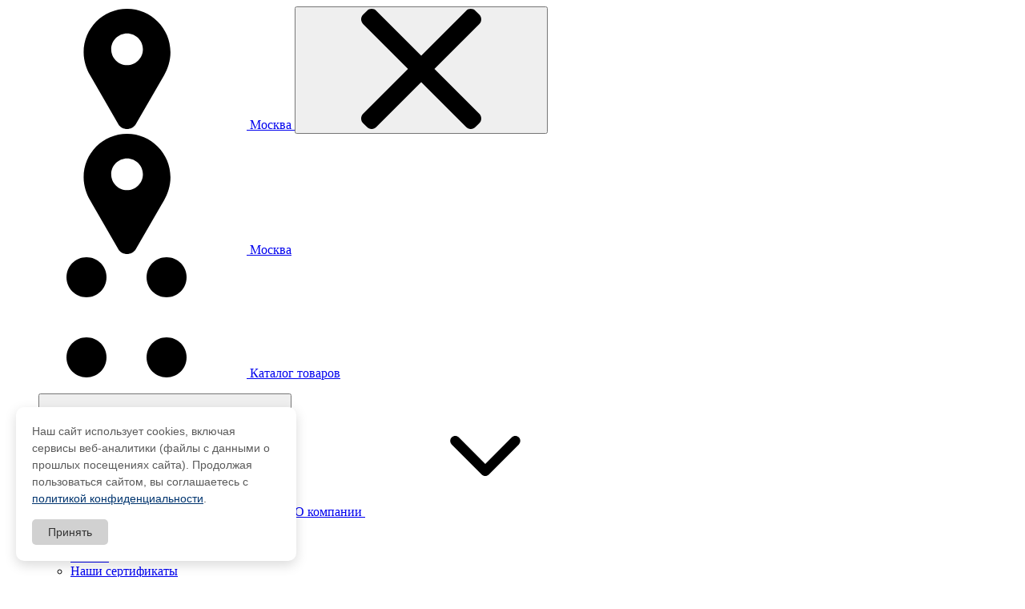

--- FILE ---
content_type: text/html; charset=UTF-8
request_url: https://ideasvarki.ru/katalog/instrumentyi/pena-i-germetiki/
body_size: 29978
content:
<!DOCTYPE html>
<html lang="ru"><head>
		<meta charset="UTF-8"> 
    	<base href="https://ideasvarki.ru/"> 
		<meta name="viewport" content="width=device-width, initial-scale=1.0">
		
		
    	    	    	    	
    	<title>Пена и герметики в Москве купить по цене от   руб. до  руб.  в магазине ИДЕЯ СВАРКИ. Всего 0  товаров.</title>        <meta name="description" content="Купить Пена и герметики в магазине ИДЕЯ СВАРКИ по цене от   руб. до  руб. Быстрая доставка по Москве. Вся продукция Пена и герметики представлена на этой странице. Всего 0 товаров."> 
            
        <meta property="og:url" content="https://ideasvarki.ru/katalog/instrumentyi/pena-i-germetiki/">
        <meta property="og:type" content="website">
        <meta property="og:image" content="https://ideasvarki.ru/">
        <meta property="og:title" content="Пена и герметики в Москве купить по цене от   руб. до  руб.  в магазине ИДЕЯ СВАРКИ. Всего 0  товаров.">
        <meta property="og:description" content="Купить Пена и герметики в магазине ИДЕЯ СВАРКИ по цене от   руб. до  руб. Быстрая доставка по Москве. Вся продукция Пена и герметики представлена на этой странице. Всего 0 товаров.">  
		
		<link rel="apple-touch-icon" sizes="180x180" href="/assets/img/favicons/apple-touch-icon.png">
        <link rel="icon" type="image/png" sizes="32x32" href="/assets/img/favicons/favicon-32x32.png">
        <link rel="icon" type="image/png" sizes="192x192" href="/assets/img/favicons/android-chrome-192x192.png">
        <link rel="icon" type="image/png" sizes="16x16" href="/assets/img/favicons/favicon-16x16.png">
        
        <link rel="mask-icon" href="/assets/img/favicons/safari-pinned-tab.svg" color="#5bbad5">
        <link rel="shortcut icon" href="/assets/img/favicons/favicon.ico">
        <meta name="apple-mobile-web-app-title" content="Идея Сварки">
        <meta name="application-name" content="Идея Сварки">
        <meta name="msapplication-TileColor" content="#ffffff">
        <meta name="msapplication-TileImage" content="/assets/img/favicons/mstile-144x144.png">
        <meta name="msapplication-config" content="/assets/img/favicons/browserconfig.xml">
        <meta name="theme-color" content="#ffffff">

        <meta name="yandex-verification" content="7304bb564182f511">
        <meta name="yandex-verification" content="b37609d6dc71ad35">
        <meta name="google-site-verification" content="oJqqszB5ejzaTXzbvWeijaeU3iWaaUHdseyO7brxxl4">
        
                    <meta name="robots" content="index, follow">
		
		
				
		<!--<link rel="preconnect" href="https://fonts.gstatic.com">-->
<!--<link href="https://fonts.googleapis.com/css2?family=Open+Sans:wght@400;600;700&display=swap" rel="stylesheet">-->
<link rel="stylesheet" href="assets/templates/idea/css/style.css?v=Jan%i1768970570">
<link rel="stylesheet" href="/assets/components/modxminify/cache/styles-1-1761331805.min.css">
<link rel="stylesheet" href="/assets/components/modxminify/cache/styles-2-1708030800.min.css">
<!--<link rel="stylesheet" href=" 'assets_url' | config}templates/idea/css/jquery-ui.min.css">
<link rel="stylesheet" href=" 'assets_url' | config}templates/idea/css/swiper-bundle.min.css">
<link rel="stylesheet" href=" 'assets_url' | config}templates/idea/css/jquery.fancybox.min.css">
<link rel="stylesheet" href=" 'assets_url' | config}templates/idea/css/style.css?v=1.044">
<link rel="stylesheet" href=" '!getVersionFile' | snippet : ['url' => '/assets/templates/idea/css/add.css']}">

<script src="assets/templates/idea/js/jquery-3.6.0.min.js"></script>
<script src="assets/templates/idea/js/jquery.form.min.js"></script>-->

<script src="/assets/components/modxminify/cache/scripts-3-1761432935.min.js"></script>

<style>
    .swal2-container {
        z-index: 100000000 !important;
        box-shadow: none !important;
    }
    
    .swal2-popup {
        box-shadow: none !important;
        font-size: 14px;
    }
    
    .grecaptcha-badge {
        display: none !important;
    }
    
    .ui-slider-horizontal {
        height: 6px !important; 
    }
    
    .filter .slider-range .ui-slider-handle {
        border: 0px !important;
    }
    
    .ui-slider .ui-slider-handle {
        width: 12px !important;
        height: 12px !important;
    }
    
    .ui-slider-horizontal .ui-slider-handle {
        top: 3px !important;
        border-radius: 50% !important;
        box-shadow: none !important;
        outline: none !important;
    }

    .ui-widget.ui-widget-content {
        margin-left: 6px !important;
        margin-right: 6px !important;
    }
</style>	<script type="text/javascript" class="modutilities" src="/katalog/instrumentyi/pena-i-germetiki/?modutilitiesJs=1"></script>
<link rel="stylesheet" href="/assets/components/minishop2/css/web/default_custom.css?v=8124027e82" type="text/css">
<link rel="stylesheet" href="/assets/components/minishop2/css/web/lib/jquery.jgrowl.min.css" type="text/css">
<script>miniShop2Config = {"close_all_message":"\u0437\u0430\u043a\u0440\u044b\u0442\u044c \u0432\u0441\u0435","cssUrl":"\/assets\/components\/minishop2\/css\/web\/","jsUrl":"\/assets\/components\/minishop2\/js\/web\/","actionUrl":"\/assets\/components\/minishop2\/action.php","ctx":"web","price_format":[2,"."," "],"price_format_no_zeros":true,"weight_format":[3,"."," "],"weight_format_no_zeros":true};</script>
<link rel="stylesheet" href="/assets/components/msearch2/css/web/default_custom.css" type="text/css">

	<script type="text/javascript">
		if (typeof mse2Config == "undefined") {mse2Config = {"cssUrl":"\/assets\/components\/msearch2\/css\/web\/","jsUrl":"\/assets\/components\/msearch2\/js\/web\/","actionUrl":"\/assets\/components\/msearch2\/action.php"};}
		if (typeof mse2FormConfig == "undefined") {mse2FormConfig = {};}
		mse2FormConfig["cf446349a020963985d7f6d092fc1b75a2c023b5"] = {"autocomplete":"results","queryVar":"query","minQuery":2,"pageId":14457};
	</script>
<link rel="stylesheet" href="/assets/components/pdotools/css/pdopage.min.css" type="text/css">
<script type="text/javascript">pdoPage = {callbacks: {}, keys: {}, configs: {}};</script>
<link rel="stylesheet" href="/assets/components/ajaxform/css/default.css" type="text/css">
<link rel="stylesheet" href="/assets/components/quiz/css/web/default.min.css" type="text/css">
</head>
	<body class="page">
		<main class="page__content">
		    
			    


<div class="top-bar">
	<div class="container">
		<div class="drawer" id="mobile-nav">
			<div class="drawer__header">
				<a class="location-btn location-btn_theme_light js-popup-btn" title="location" href="#city-picker">
					<svg class="location-btn__icon icon icon-location">
						<use href="/assets/templates/idea/img/icons.svg#icon-location" xmlns:xlink="http://www.w3.org/1999/xlink" />
					</svg>
					Москва				</a>
				<button class="drawer__close" type="button" title="close">
					<svg class="icon">
						<use href="/assets/templates/idea/img/icons.svg#icon-close" xmlns:xlink="http://www.w3.org/1999/xlink" />
					</svg>
				</button>
			</div>
			<div class="top-bar__row drawer__body">
			    <div class="top-bar__location">
					<a class="location-btn location-btn_theme_dark js-popup-btn" href="#city-picker" title="city select">
						<svg class="location-btn__icon icon icon-location">
							<use href="/assets/templates/idea/img/icons.svg#icon-location" xmlns:xlink="http://www.w3.org/1999/xlink" />
						</svg>
						Москва					</a>
				</div>
				<div class="top-bar__nav ">
					<div class="mobile-nav__departments-actions">
						<a class="departments-btn departments-btn_locked js-drawer-btn" href="#departments" title="catalog">
							<svg class="departments-btn__icon icon">
								<use href="/assets/templates/idea/img/icons.svg#icon-view-horizontal" xmlns:xlink="http://www.w3.org/1999/xlink" />
							</svg>
							Каталог товаров 
						</a>
					</div>
					
					
					<nav class="main-nav">
						<ul class="main-nav__list">
							<li class="main-nav__item">
								<button class="main-nav__btn" type="button">
									<svg class="main-nav__btn-arrow icon">
										<use href="/assets/templates/idea/img/icons.svg#icon-chevron-down" xmlns:xlink="http://www.w3.org/1999/xlink" />
									</svg>
								</button>
								<a class="main-nav__link" href="https://promo.ideasvarki.ru" target="_blank" title="about company">
									О компании
									<svg class="main-nav__arrow icon">
										<use href="/assets/templates/idea/img/icons.svg#icon-chevron-down" xmlns:xlink="http://www.w3.org/1999/xlink" />
									</svg>
								</a>

								<ul class="main-subnav">
									<li class="main-subnav__item">
										<a class="main-subnav__link" href="https://promo.ideasvarki.ru" title="about us">
											О нас
										</a>
									</li>
									<li class="main-subnav__item">
										<a class="main-subnav__link" href="news/" title="news page">
										    Новости										</a>
									</li>
									<li class="main-subnav__item">
										<a class="main-subnav__link" href="articles/" title="articles page">
										    Статьи										</a>
									</li>
									<li class="main-subnav__item">
										<a class="main-subnav__link" href="serts/" title="certificates page">
										    Наши сертификаты										</a>
									</li>
									<li class="main-subnav__item">
										<a class="main-subnav__link" href="rekvizityi" title="requisites page">
										    Реквизиты										</a>
									</li>
									<li class="main-subnav__item">
										<a class="main-subnav__link" rel="nofollow" target="_blank" href="https://vk.com/ideasvarkiru" title="our life">
											Наша жизнь
										</a>
									</li>


									
								</ul>
							</li>
							<li class="main-nav__item">
								<a class="main-nav__link" href="kontaktyi" title="contacts page">
								    Контакты								</a>
							</li>
							<li class="main-nav__item">
								<a class="main-nav__link" href="service" title="services page">
								    Сервис								</a>
							</li>
							<li class="main-nav__item">
								<a class="main-nav__link" href="dostavka" title="delivery page">
								    Доставка								</a>
							</li>
							<li class="main-nav__item">
								<a class="main-nav__link" href="brands/" title="brands page">
								    Бренды								</a>
							</li>
							<li class="main-nav__item">
								<a class="main-nav__link main-nav__link_theme_accented" href="actions/" title="actions page"><span class="main-nav__icon">%</span>&nbsp;Акции</a>
							</li>
						</ul>
					</nav>
					<div class="mobile-nav__contacts">
						<div class="mobile-nav__socials social">
							<ul class="social__list">
    						    <li class="social__item">
	<a class="social__link" target="_blank" href="https://vk.com/ideasvarkiru" title="VK link">
        <i class="social__icon fab fa-vk" style="color: #0077ff"></i>
	</a>
</li><li class="social__item">
	<a class="social__link" target="_blank" href="https://wa.me/79399001901" title="What'sApp link">
        <i class="social__icon fab fa-whatsapp" style="color: #2cb742"></i>
	</a>
</li><li class="social__item">
	<a class="social__link" target="_blank" href="https://t.me/ideasvarki" title="Telegram link">
        <i class="social__icon fab fa-telegram" style="color: #0088cc"></i>
	</a>
</li><li class="social__item">
	<a class="social__link" target="_blank" href="https://ok.ru/ideasvarki" title="Odnoklassniki link">
        <i class="social__icon fab fa-odnoklassniki" style="color: #ff7700"></i>
	</a>
</li>
        					</ul>
						</div>
						
												        						<div class="mobile-nav__phone">
    							<a class="mobile-nav__phone-link" href="tel:88001010875" title="phone">
    							    8 800 101-08-75    							</a>
    						</div>
											</div>
				</div>

				
			</div>
		</div>
	</div>
</div>
<header class="header">
	<div class="container">
		<div class="header__inner">
			<div class="header__logo">
				<a class="logo" href="/" title="main page">
				    <img class="logo__img" src="/assets/templates/idea/img/logo.png" alt="ИдеяСварки logo" title="ИдеяСварки logo">
				</a>
			</div>
			<div class="header__address">
				<a href="mailto:info@ideasvarki.ru" class="address address_place_header" title="email link">
					<svg class="address__icon icon icon-location">
						<use href="/assets/templates/idea/img/icons.svg#icon-envelope" xmlns:xlink="http://www.w3.org/1999/xlink" />
					</svg>
					info@ideasvarki.ru
				</a>
			  
			</div>
			<div class="header__phones">
				<div class="phones phones_place_header">
				    				    					
										        					<div class="phones__item">
    						<a class="phones__link phones__link_primary" href="tel:88001010875" title="phone">
    						    8 800 101-08-75    						</a>
    						
    						    						    <div class="phones__descr">
    						        Звонок бесплатный 09:00 - 18:00 (по МСК)    						    </div>
    						    					</div>
									</div>
				<ul class="social__list">
    			    <li class="social__item">
	<a class="social__link" target="_blank" href="https://vk.com/ideasvarkiru" title="VK link">
        <i class="social__icon fab fa-vk" style="color: #0077ff"></i>
	</a>
</li><li class="social__item">
	<a class="social__link" target="_blank" href="https://wa.me/79399001901" title="What'sApp link">
        <i class="social__icon fab fa-whatsapp" style="color: #2cb742"></i>
	</a>
</li><li class="social__item">
	<a class="social__link" target="_blank" href="https://t.me/ideasvarki" title="Telegram link">
        <i class="social__icon fab fa-telegram" style="color: #0088cc"></i>
	</a>
</li><li class="social__item">
	<a class="social__link" target="_blank" href="https://ok.ru/ideasvarki" title="Odnoklassniki link">
        <i class="social__icon fab fa-odnoklassniki" style="color: #ff7700"></i>
	</a>
</li>
        		</ul>
				<div class="callbackCol"><a class="btn btn_theme_primary js-popup-btn" type="button" href="#callback" title="call back">Обратный звонок</a></div>
			</div>
		</div>
	</div>
</header>
<div class="panel">
	<div class="container">
		<div class="panel__inner">
			<div class="panel__logo">
				<a class="logo" href="/" title="main page">
				    <img class="logo__img" src="/assets/templates/idea/img/logo.png" alt="ИдеяСварки" title="ИдеяСварки">
				</a>
			</div>
			<div class="panel__departments departments">
				<button class="departments__open-btn departments-btn " type="button" title="catalog">
					<svg class="departments-btn__icon icon">
						<use href="/assets/templates/idea/img/icons.svg#icon-view-horizontal" xmlns:xlink="http://www.w3.org/1999/xlink" />
					</svg>
					Каталог товаров
				</button>
				
								    <div class="departments__dropdown departments__dropdown_place_panel departments-drawer drawer drawer_wide w-100" id="departments">
						<div class="drawer__header">
							<div class="drawer__title">Каталог товаров</div>
							<button class="drawer__close" type="button" title="catalog">
								<svg class="icon"><use href="/assets/templates/idea/img/icons.svg#icon-close" xmlns:xlink="http://www.w3.org/1999/xlink" /></svg>
							</button>
						</div>
						



<div class="departments__wrapper drawer__body">
    	<div class="departments__inner">
    		<ul class="departments__list">
    			
    <li class="departments__item">
                	<button class="departments__btn" type="button">
        		<svg class="icon">
        			<use href="/assets/templates/idea/img/icons.svg#icon-chevron-down" xmlns:xlink="http://www.w3.org/1999/xlink" />
        		</svg>
        	</button>
    	    	
    	<a class="departments__link" href="katalog/svarochnyie-apparatyi/">
    	        	            		    <img class="departments__icon" src="/assets/images/articles/menu/welding-machine.svg" alt="Сварочные аппараты" title="Сварочные аппараты">
    		    		
    		Сварочные аппараты    		        		<svg class="departments__arrow icon">
        			<use href="/assets/templates/idea/img/icons.svg#icon-arrow-right" xmlns:xlink="http://www.w3.org/1999/xlink" />
        		</svg>
    		    	</a>
    	
    	        	<div class="subdepartments">
            	<div class="subdepartments__inner">
            		<div class="subdepartments__title">
            		    Сварочные аппараты            		</div>
            		<ul class="subdepartments__list">
            		    <li class="subdepartments__item">
        		
		<a class="subdepartments__link" href="katalog/svarochnyie-apparatyi/apparatyi-ruchnoj-dugovoj-svarki-(mma)/">
			Аппараты ручной дуговой сварки (MMA)			
					</a>
		
			</li><li class="subdepartments__item">
        		
		<a class="subdepartments__link" href="katalog/svarochnyie-apparatyi/apparatyi-vozdushno-plazmennoj-rezki-(cut)/">
			Аппараты воздушно-плазменной резки (CUT)			
					</a>
		
			</li><li class="subdepartments__item">
        		
		<a class="subdepartments__link" href="katalog/svarochnyie-apparatyi/apparatyi-argono-dugovoj-svarki-(tig)/">
			Аппараты аргоно-дуговой сварки (TIG)			
					</a>
		
			</li><li class="subdepartments__item">
            		<button class="departments__btn" type="button">
    			<svg class="icon">
    				<use href="/assets/templates/idea/img/icons.svg#icon-chevron-down" xmlns:xlink="http://www.w3.org/1999/xlink" />
    			</svg>
    		</button>
				
		<a class="subdepartments__link" href="katalog/svarochnyie-apparatyi/svarochnyie-poluavtomatyi-(mig/mag)/">
			Сварочные полуавтоматы (MIG/MAG)			
			    			<svg class="subdepartments__arrow icon">
    				<use href="/assets/templates/idea/img/icons.svg#icon-arrow-right" xmlns:xlink="http://www.w3.org/1999/xlink" />
    			</svg>
					</a>
		
		    		<div class="subdepartments">
    			<div class="subdepartments__inner">
    				<div class="subdepartments__title">
    				    Сварочные полуавтоматы (MIG/MAG)    				</div>
    				
    				<ul class="subdepartments__list">
    				    <li class="subdepartments__item">
        		
		<a class="subdepartments__link" href="katalog/svarochnyie-apparatyi/svarochnyie-poluavtomatyi-(mig/mag)/bloki-zhidkostnogo-oxlazhdeniya-(mig/mag)/">
			Блоки жидкостного охлаждения (MIG/MAG)			
					</a>
		
			</li><li class="subdepartments__item">
        		
		<a class="subdepartments__link" href="katalog/svarochnyie-apparatyi/svarochnyie-poluavtomatyi-(mig/mag)/podayushhie-mexanizmyi-(mig/mag)/">
			Подающие механизмы (MIG/MAG)			
					</a>
		
			</li><li class="subdepartments__item">
        		
		<a class="subdepartments__link" href="katalog/svarochnyie-apparatyi/svarochnyie-poluavtomatyi-(mig/mag)/istochniki-svarochnyie-(mig/mag)/">
			Источники сварочные (MIG/MAG)			
					</a>
		
			</li><li class="subdepartments__item">
        		
		<a class="subdepartments__link" href="katalog/svarochnyie-apparatyi/svarochnyie-poluavtomatyi-(mig/mag)/invertornyie-poluavtomatyi-(mig/mag)/">
			Инверторные полуавтоматы (MIG/MAG)			
					</a>
		
			</li>    				</ul>
    			</div>
    		</div>
			</li><li class="subdepartments__item">
        		
		<a class="subdepartments__link" href="katalog/svarochnyie-apparatyi/svarochnyie-istochniki-i-traktora-(saw)/">
			Сварочные источники и трактора (SAW)			
					</a>
		
			</li><li class="subdepartments__item">
            		<button class="departments__btn" type="button">
    			<svg class="icon">
    				<use href="/assets/templates/idea/img/icons.svg#icon-chevron-down" xmlns:xlink="http://www.w3.org/1999/xlink" />
    			</svg>
    		</button>
				
		<a class="subdepartments__link" href="katalog/svarochnyie-apparatyi/lazernyie-svarochnyie-apparatyi/">
			Аппараты лазерной сварки			
			    			<svg class="subdepartments__arrow icon">
    				<use href="/assets/templates/idea/img/icons.svg#icon-arrow-right" xmlns:xlink="http://www.w3.org/1999/xlink" />
    			</svg>
					</a>
		
		    		<div class="subdepartments">
    			<div class="subdepartments__inner">
    				<div class="subdepartments__title">
    				    Аппараты лазерной сварки    				</div>
    				
    				<ul class="subdepartments__list">
    				    <li class="subdepartments__item">
        		
		<a class="subdepartments__link" href="katalog/svarochnyie-apparatyi/lazernyie-svarochnyie-apparatyi/apparatyi-lazernoj-svarki/">
			Аппараты лазерной сварки			
					</a>
		
			</li><li class="subdepartments__item">
        		
		<a class="subdepartments__link" href="katalog/svarochnyie-apparatyi/lazernyie-svarochnyie-apparatyi/apparatyi-lazernoj-chistki/">
			Аппараты лазерной чистки			
					</a>
		
			</li><li class="subdepartments__item">
        		
		<a class="subdepartments__link" href="katalog/svarochnyie-apparatyi/lazernyie-svarochnyie-apparatyi/dopolnitelnoe-oborudovanie-dlya-lazernoj-rezki/">
			Дополнительное оборудование для лазерной резки			
					</a>
		
			</li>    				</ul>
    			</div>
    		</div>
			</li><li class="subdepartments__item">
        		
		<a class="subdepartments__link" href="katalog/svarochnyie-apparatyi/mig/mag/mma/">
			MIG/MAG/MMA			
					</a>
		
			</li><li class="subdepartments__item">
        		
		<a class="subdepartments__link" href="katalog/svarochnyie-apparatyi/mig/mag/mma/tig/">
			MIG/MAG/MMA/TIG			
					</a>
		
			</li><li class="subdepartments__item">
        		
		<a class="subdepartments__link" href="katalog/svarochnyie-apparatyi/apparatyi-tochechnoj-svarki/">
			Аппараты точечной сварки			
					</a>
		
			</li><li class="subdepartments__item">
        		
		<a class="subdepartments__link" href="katalog/svarochnyie-apparatyi/reostatyi/">
			Реостаты			
					</a>
		
			</li>            		</ul>
            	</div>
            </div>
    	    </li>
    <li class="departments__item">
                	<button class="departments__btn" type="button">
        		<svg class="icon">
        			<use href="/assets/templates/idea/img/icons.svg#icon-chevron-down" xmlns:xlink="http://www.w3.org/1999/xlink" />
        		</svg>
        	</button>
    	    	
    	<a class="departments__link" href="katalog/komplektuyushhie-i-rasxodniki/">
    	        	            		    <img class="departments__icon" src="/assets/images/articles/menu/weld.svg" alt="Комплектующие и расходники" title="Комплектующие и расходники">
    		    		
    		Комплектующие и расходники    		        		<svg class="departments__arrow icon">
        			<use href="/assets/templates/idea/img/icons.svg#icon-arrow-right" xmlns:xlink="http://www.w3.org/1999/xlink" />
        		</svg>
    		    	</a>
    	
    	        	<div class="subdepartments">
            	<div class="subdepartments__inner">
            		<div class="subdepartments__title">
            		    Комплектующие и расходники            		</div>
            		<ul class="subdepartments__list">
            		    <li class="subdepartments__item">
        		
		<a class="subdepartments__link" href="katalog/komplektuyushhie-i-rasxodniki/klemmyi-zazemleniya/">
			Клеммы заземления			
					</a>
		
			</li><li class="subdepartments__item">
            		<button class="departments__btn" type="button">
    			<svg class="icon">
    				<use href="/assets/templates/idea/img/icons.svg#icon-chevron-down" xmlns:xlink="http://www.w3.org/1999/xlink" />
    			</svg>
    		</button>
				
		<a class="subdepartments__link" href="katalog/komplektuyushhie-i-rasxodniki/dlya-apparatov-ruchnoj-dugovoj-svarki-(mma)/">
			Для аппаратов ручной дуговой сварки (ММА)			
			    			<svg class="subdepartments__arrow icon">
    				<use href="/assets/templates/idea/img/icons.svg#icon-arrow-right" xmlns:xlink="http://www.w3.org/1999/xlink" />
    			</svg>
					</a>
		
		    		<div class="subdepartments">
    			<div class="subdepartments__inner">
    				<div class="subdepartments__title">
    				    Для аппаратов ручной дуговой сварки (ММА)    				</div>
    				
    				<ul class="subdepartments__list">
    				    <li class="subdepartments__item">
        		
		<a class="subdepartments__link" href="katalog/komplektuyushhie-i-rasxodniki/dlya-apparatov-ruchnoj-dugovoj-svarki-(mma)/elektroderzhateli-mma/">
			Электрододержатели MMA			
					</a>
		
			</li><li class="subdepartments__item">
        		
		<a class="subdepartments__link" href="katalog/komplektuyushhie-i-rasxodniki/dlya-apparatov-ruchnoj-dugovoj-svarki-(mma)/naboryi-svarochnyix-provodov-mma/">
			Наборы сварочных проводов ММА			
					</a>
		
			</li>    				</ul>
    			</div>
    		</div>
			</li><li class="subdepartments__item">
            		<button class="departments__btn" type="button">
    			<svg class="icon">
    				<use href="/assets/templates/idea/img/icons.svg#icon-chevron-down" xmlns:xlink="http://www.w3.org/1999/xlink" />
    			</svg>
    		</button>
				
		<a class="subdepartments__link" href="katalog/komplektuyushhie-i-rasxodniki/dlya-poluavtomatov-(mig/mag)/">
			Комплектующие для полуавтоматов (MIG/MAG)			
			    			<svg class="subdepartments__arrow icon">
    				<use href="/assets/templates/idea/img/icons.svg#icon-arrow-right" xmlns:xlink="http://www.w3.org/1999/xlink" />
    			</svg>
					</a>
		
		    		<div class="subdepartments">
    			<div class="subdepartments__inner">
    				<div class="subdepartments__title">
    				    Комплектующие для полуавтоматов (MIG/MAG)    				</div>
    				
    				<ul class="subdepartments__list">
    				    <li class="subdepartments__item">
        		
		<a class="subdepartments__link" href="katalog/komplektuyushhie-i-rasxodniki/dlya-poluavtomatov-(mig/mag)/kanalyi-napravlyayushhie/">
			Каналы направляющие			
					</a>
		
			</li><li class="subdepartments__item">
        		
		<a class="subdepartments__link" href="katalog/komplektuyushhie-i-rasxodniki/dlya-poluavtomatov-(mig/mag)/gorelki-mig/">
			Горелки Mig			
					</a>
		
			</li><li class="subdepartments__item">
        		
		<a class="subdepartments__link" href="katalog/komplektuyushhie-i-rasxodniki/dlya-poluavtomatov-(mig/mag)/telezhki-dlya-poluavtomatov-(mig/mag)/">
			Тележки для полуавтоматов (MIG/MAG)			
					</a>
		
			</li><li class="subdepartments__item">
        		
		<a class="subdepartments__link" href="katalog/komplektuyushhie-i-rasxodniki/dlya-poluavtomatov-(mig/mag)/derzhateli-nakonechnikov/">
			Держатели наконечников			
					</a>
		
			</li><li class="subdepartments__item">
        		
		<a class="subdepartments__link" href="katalog/komplektuyushhie-i-rasxodniki/dlya-poluavtomatov-(mig/mag)/nakonechniki/">
			Наконечники			
					</a>
		
			</li><li class="subdepartments__item">
        		
		<a class="subdepartments__link" href="katalog/komplektuyushhie-i-rasxodniki/dlya-poluavtomatov-(mig/mag)/sopla-dlya-mig/">
			Сопла для MIG			
					</a>
		
			</li><li class="subdepartments__item">
        		
		<a class="subdepartments__link" href="katalog/komplektuyushhie-i-rasxodniki/dlya-poluavtomatov-(mig/mag)/gusaki-(mig)/">
			Гусаки (MIG)			
					</a>
		
			</li><li class="subdepartments__item">
        		
		<a class="subdepartments__link" href="katalog/komplektuyushhie-i-rasxodniki/dlya-poluavtomatov-(mig/mag)/gazovyie-diffuzoryi/">
			Газовые диффузоры			
					</a>
		
			</li><li class="subdepartments__item">
        		
		<a class="subdepartments__link" href="katalog/komplektuyushhie-i-rasxodniki/dlya-poluavtomatov-(mig/mag)/roliki-i-shesterni/">
			Ролики и шестерни			
					</a>
		
			</li>    				</ul>
    			</div>
    		</div>
			</li><li class="subdepartments__item">
            		<button class="departments__btn" type="button">
    			<svg class="icon">
    				<use href="/assets/templates/idea/img/icons.svg#icon-chevron-down" xmlns:xlink="http://www.w3.org/1999/xlink" />
    			</svg>
    		</button>
				
		<a class="subdepartments__link" href="katalog/komplektuyushhie-i-rasxodniki/dlya-argono-dugovyix-apparatov-(tig)/">
			Для аргоно-дуговых аппаратов (TIG)			
			    			<svg class="subdepartments__arrow icon">
    				<use href="/assets/templates/idea/img/icons.svg#icon-arrow-right" xmlns:xlink="http://www.w3.org/1999/xlink" />
    			</svg>
					</a>
		
		    		<div class="subdepartments">
    			<div class="subdepartments__inner">
    				<div class="subdepartments__title">
    				    Для аргоно-дуговых аппаратов (TIG)    				</div>
    				
    				<ul class="subdepartments__list">
    				    <li class="subdepartments__item">
        		
		<a class="subdepartments__link" href="katalog/komplektuyushhie-i-rasxodniki/dlya-argono-dugovyix-apparatov-(tig)/gorelki-(tig)/">
			Горелки (TIG)			
					</a>
		
			</li><li class="subdepartments__item">
        		
		<a class="subdepartments__link" href="katalog/komplektuyushhie-i-rasxodniki/dlya-argono-dugovyix-apparatov-(tig)/volframovyie-elektrodyi/">
			Вольфрамовые электроды			
					</a>
		
			</li><li class="subdepartments__item">
        		
		<a class="subdepartments__link" href="katalog/komplektuyushhie-i-rasxodniki/dlya-argono-dugovyix-apparatov-(tig)/sopla-keramicheskie/">
			Сопла керамические			
					</a>
		
			</li><li class="subdepartments__item">
        		
		<a class="subdepartments__link" href="katalog/komplektuyushhie-i-rasxodniki/dlya-argono-dugovyix-apparatov-(tig)/czangi-i-derzhateli-czangi/">
			Цанги и держатели цанги			
					</a>
		
			</li><li class="subdepartments__item">
        		
		<a class="subdepartments__link" href="katalog/komplektuyushhie-i-rasxodniki/dlya-argono-dugovyix-apparatov-(tig)/kolpachki-dlya-tig/">
			Колпачки для TIG			
					</a>
		
			</li><li class="subdepartments__item">
        		
		<a class="subdepartments__link" href="katalog/komplektuyushhie-i-rasxodniki/dlya-argono-dugovyix-apparatov-(tig)/komplektuyushhie-dlya-(tig)/">
			Комплектующие для (TIG)			
					</a>
		
			</li><li class="subdepartments__item">
        		
		<a class="subdepartments__link" href="katalog/komplektuyushhie-i-rasxodniki/dlya-argono-dugovyix-apparatov-(tig)/komploektuyushhie-dlya-(tig)/">
			Комплоектующие для (TIG)			
					</a>
		
			</li>    				</ul>
    			</div>
    		</div>
			</li><li class="subdepartments__item">
            		<button class="departments__btn" type="button">
    			<svg class="icon">
    				<use href="/assets/templates/idea/img/icons.svg#icon-chevron-down" xmlns:xlink="http://www.w3.org/1999/xlink" />
    			</svg>
    		</button>
				
		<a class="subdepartments__link" href="katalog/komplektuyushhie-i-rasxodniki/dlya-apparatov-plazmennoj-rezki-(cut)/">
			Для аппаратов плазменной резки (CUT)			
			    			<svg class="subdepartments__arrow icon">
    				<use href="/assets/templates/idea/img/icons.svg#icon-arrow-right" xmlns:xlink="http://www.w3.org/1999/xlink" />
    			</svg>
					</a>
		
		    		<div class="subdepartments">
    			<div class="subdepartments__inner">
    				<div class="subdepartments__title">
    				    Для аппаратов плазменной резки (CUT)    				</div>
    				
    				<ul class="subdepartments__list">
    				    <li class="subdepartments__item">
        		
		<a class="subdepartments__link" href="katalog/komplektuyushhie-i-rasxodniki/dlya-apparatov-plazmennoj-rezki-(cut)/plazmotronyi-(gorelki)/">
			Плазмотроны (горелки)			
					</a>
		
			</li><li class="subdepartments__item">
        		
		<a class="subdepartments__link" href="katalog/komplektuyushhie-i-rasxodniki/dlya-apparatov-plazmennoj-rezki-(cut)/katodyi/">
			Катоды			
					</a>
		
			</li><li class="subdepartments__item">
        		
		<a class="subdepartments__link" href="katalog/komplektuyushhie-i-rasxodniki/dlya-apparatov-plazmennoj-rezki-(cut)/sopla-cut/">
			Сопла CUT			
					</a>
		
			</li><li class="subdepartments__item">
        		
		<a class="subdepartments__link" href="katalog/komplektuyushhie-i-rasxodniki/dlya-apparatov-plazmennoj-rezki-(cut)/nasadki-zashhitnyie/">
			Насадки защитные			
					</a>
		
			</li><li class="subdepartments__item">
        		
		<a class="subdepartments__link" href="katalog/komplektuyushhie-i-rasxodniki/dlya-apparatov-plazmennoj-rezki-(cut)/diffuzoryi-dlya-cut/">
			Диффузоры для CUT			
					</a>
		
			</li><li class="subdepartments__item">
        		
		<a class="subdepartments__link" href="katalog/komplektuyushhie-i-rasxodniki/dlya-apparatov-plazmennoj-rezki-(cut)/zavixritel-(cut)/">
			Завихритель (CUT)			
					</a>
		
			</li><li class="subdepartments__item">
        		
		<a class="subdepartments__link" href="katalog/komplektuyushhie-i-rasxodniki/dlya-apparatov-plazmennoj-rezki-(cut)/katodyi-(cut)/">
			Катоды (CUT)			
					</a>
		
			</li><li class="subdepartments__item">
        		
		<a class="subdepartments__link" href="katalog/komplektuyushhie-i-rasxodniki/dlya-apparatov-plazmennoj-rezki-(cut)/prochie-komplektuyushhie-dlya-plazmennoj-rezki/">
			Прочие комплектующие для плазменной резки			
					</a>
		
			</li><li class="subdepartments__item">
        		
		<a class="subdepartments__link" href="katalog/komplektuyushhie-i-rasxodniki/dlya-apparatov-plazmennoj-rezki-(cut)/telezhki-dlya-cut/">
			Тележки для CUT			
					</a>
		
			</li>    				</ul>
    			</div>
    		</div>
			</li><li class="subdepartments__item">
            		<button class="departments__btn" type="button">
    			<svg class="icon">
    				<use href="/assets/templates/idea/img/icons.svg#icon-chevron-down" xmlns:xlink="http://www.w3.org/1999/xlink" />
    			</svg>
    		</button>
				
		<a class="subdepartments__link" href="katalog/komplektuyushhie-i-rasxodniki/dlya-apparatov-lazernoj-svarki/">
			Для аппаратов лазерной сварки			
			    			<svg class="subdepartments__arrow icon">
    				<use href="/assets/templates/idea/img/icons.svg#icon-arrow-right" xmlns:xlink="http://www.w3.org/1999/xlink" />
    			</svg>
					</a>
		
		    		<div class="subdepartments">
    			<div class="subdepartments__inner">
    				<div class="subdepartments__title">
    				    Для аппаратов лазерной сварки    				</div>
    				
    				<ul class="subdepartments__list">
    				    <li class="subdepartments__item">
        		
		<a class="subdepartments__link" href="katalog/komplektuyushhie-i-rasxodniki/dlya-apparatov-lazernoj-svarki/linzyi/">
			Линзы			
					</a>
		
			</li><li class="subdepartments__item">
        		
		<a class="subdepartments__link" href="katalog/komplektuyushhie-i-rasxodniki/dlya-apparatov-lazernoj-svarki/nakonechniki/">
			Наконечники			
					</a>
		
			</li><li class="subdepartments__item">
        		
		<a class="subdepartments__link" href="katalog/komplektuyushhie-i-rasxodniki/dlya-apparatov-lazernoj-svarki/nipeli/">
			Нипели			
					</a>
		
			</li><li class="subdepartments__item">
        		
		<a class="subdepartments__link" href="katalog/komplektuyushhie-i-rasxodniki/dlya-apparatov-lazernoj-svarki/sopla/">
			Сопла			
					</a>
		
			</li><li class="subdepartments__item">
        		
		<a class="subdepartments__link" href="katalog/komplektuyushhie-i-rasxodniki/dlya-apparatov-lazernoj-svarki/prochie-komplektuyushhie-dlya-lazernoj-svarki/">
			Прочие комплектующие для лазерной сварки			
					</a>
		
			</li><li class="subdepartments__item">
        		
		<a class="subdepartments__link" href="katalog/komplektuyushhie-i-rasxodniki/dlya-apparatov-lazernoj-svarki/sopla-(lazernaya-svarka)/">
			Сопла (лазерная сварка)			
					</a>
		
			</li>    				</ul>
    			</div>
    		</div>
			</li><li class="subdepartments__item">
            		<button class="departments__btn" type="button">
    			<svg class="icon">
    				<use href="/assets/templates/idea/img/icons.svg#icon-chevron-down" xmlns:xlink="http://www.w3.org/1999/xlink" />
    			</svg>
    		</button>
				
		<a class="subdepartments__link" href="">
			Для полуавтоматов (MIG/MAG)			
			    			<svg class="subdepartments__arrow icon">
    				<use href="/assets/templates/idea/img/icons.svg#icon-arrow-right" xmlns:xlink="http://www.w3.org/1999/xlink" />
    			</svg>
					</a>
		
		    		<div class="subdepartments">
    			<div class="subdepartments__inner">
    				<div class="subdepartments__title">
    				    Для полуавтоматов (MIG/MAG)    				</div>
    				
    				<ul class="subdepartments__list">
    				    <li class="subdepartments__item">
        		
		<a class="subdepartments__link" href="">
			Газовые диффузоры			
					</a>
		
			</li><li class="subdepartments__item">
        		
		<a class="subdepartments__link" href="">
			Горелки Mig			
					</a>
		
			</li><li class="subdepartments__item">
        		
		<a class="subdepartments__link" href="">
			Гусаки (MIG)			
					</a>
		
			</li><li class="subdepartments__item">
        		
		<a class="subdepartments__link" href="">
			Держатели наконечников			
					</a>
		
			</li><li class="subdepartments__item">
        		
		<a class="subdepartments__link" href="">
			Кабеля управления			
					</a>
		
			</li><li class="subdepartments__item">
        		
		<a class="subdepartments__link" href="">
			Каналы направляющие			
					</a>
		
			</li><li class="subdepartments__item">
        		
		<a class="subdepartments__link" href="">
			Наконечники			
					</a>
		
			</li><li class="subdepartments__item">
        		
		<a class="subdepartments__link" href="">
			Ролики и шестерни			
					</a>
		
			</li><li class="subdepartments__item">
        		
		<a class="subdepartments__link" href="">
			Сопла для MIG			
					</a>
		
			</li><li class="subdepartments__item">
        		
		<a class="subdepartments__link" href="">
			Тележки для полуавтоматов (MIG/MAG)			
					</a>
		
			</li><li class="subdepartments__item">
        		
		<a class="subdepartments__link" href="katalog/komplektuyushhie-i-rasxodniki/dlya-poluavtomatov-(mig/mag)/kabelya-upravleniya-(mig)/">
			Кабеля управления (MIG)			
					</a>
		
			</li>    				</ul>
    			</div>
    		</div>
			</li><li class="subdepartments__item">
            		<button class="departments__btn" type="button">
    			<svg class="icon">
    				<use href="/assets/templates/idea/img/icons.svg#icon-chevron-down" xmlns:xlink="http://www.w3.org/1999/xlink" />
    			</svg>
    		</button>
				
		<a class="subdepartments__link" href="katalog/komplektuyushhie-i-rasxodniki/dlya-stankov-lazernoj-rezki/">
			Для станков лазерной резки			
			    			<svg class="subdepartments__arrow icon">
    				<use href="/assets/templates/idea/img/icons.svg#icon-arrow-right" xmlns:xlink="http://www.w3.org/1999/xlink" />
    			</svg>
					</a>
		
		    		<div class="subdepartments">
    			<div class="subdepartments__inner">
    				<div class="subdepartments__title">
    				    Для станков лазерной резки    				</div>
    				
    				<ul class="subdepartments__list">
    				    <li class="subdepartments__item">
        		
		<a class="subdepartments__link" href="katalog/komplektuyushhie-i-rasxodniki/dlya-stankov-lazernoj-rezki/linzyi/">
			Линзы			
					</a>
		
			</li><li class="subdepartments__item">
        		
		<a class="subdepartments__link" href="katalog/komplektuyushhie-i-rasxodniki/dlya-stankov-lazernoj-rezki/nakonechniki/">
			Наконечники			
					</a>
		
			</li><li class="subdepartments__item">
        		
		<a class="subdepartments__link" href="katalog/komplektuyushhie-i-rasxodniki/dlya-stankov-lazernoj-rezki/sopla/">
			Сопла			
					</a>
		
			</li><li class="subdepartments__item">
        		
		<a class="subdepartments__link" href="katalog/komplektuyushhie-i-rasxodniki/dlya-stankov-lazernoj-rezki/linzyi-(lazernaya-svarka)/">
			Линзы (лазерная сварка)			
					</a>
		
			</li><li class="subdepartments__item">
        		
		<a class="subdepartments__link" href="katalog/komplektuyushhie-i-rasxodniki/dlya-stankov-lazernoj-rezki/nakonechniki-(lazernaya-svarka)/">
			Наконечники (лазерная сварка)			
					</a>
		
			</li><li class="subdepartments__item">
        		
		<a class="subdepartments__link" href="katalog/komplektuyushhie-i-rasxodniki/dlya-stankov-lazernoj-rezki/sopla-(lazernaya-svarka)/">
			Сопла (лазерная сварка)			
					</a>
		
			</li>    				</ul>
    			</div>
    		</div>
			</li><li class="subdepartments__item">
        		
		<a class="subdepartments__link" href="katalog/komplektuyushhie-i-rasxodniki/dlya-apparatov-kontaktnoj-svarki/">
			Для аппаратов контактной сварки			
					</a>
		
			</li>            		</ul>
            	</div>
            </div>
    	    </li>
    <li class="departments__item">
                	<button class="departments__btn" type="button">
        		<svg class="icon">
        			<use href="/assets/templates/idea/img/icons.svg#icon-chevron-down" xmlns:xlink="http://www.w3.org/1999/xlink" />
        		</svg>
        	</button>
    	    	
    	<a class="departments__link" href="katalog/prisposoblenie-dlya-svarki/">
    	        	            		    <img class="departments__icon" src="/assets/images/articles/menu/welding-equipment.svg" alt="Приспособление для сварки" title="Приспособление для сварки">
    		    		
    		Приспособление для сварки    		        		<svg class="departments__arrow icon">
        			<use href="/assets/templates/idea/img/icons.svg#icon-arrow-right" xmlns:xlink="http://www.w3.org/1999/xlink" />
        		</svg>
    		    	</a>
    	
    	        	<div class="subdepartments">
            	<div class="subdepartments__inner">
            		<div class="subdepartments__title">
            		    Приспособление для сварки            		</div>
            		<ul class="subdepartments__list">
            		    <li class="subdepartments__item">
        		
		<a class="subdepartments__link" href="katalog/prisposoblenie-dlya-svarki/termopenalyi,-termopechi/">
			Термопеналы, термопечи			
					</a>
		
			</li><li class="subdepartments__item">
        		
		<a class="subdepartments__link" href="katalog/prisposoblenie-dlya-svarki/magnitnyie-ugolniki/">
			Магнитные угольники			
					</a>
		
			</li><li class="subdepartments__item">
        		
		<a class="subdepartments__link" href="katalog/prisposoblenie-dlya-svarki/stol-svarochnyij/">
			Стол сварочный			
					</a>
		
			</li><li class="subdepartments__item">
        		
		<a class="subdepartments__link" href="katalog/prisposoblenie-dlya-svarki/czentratoryi-i-termopoyasa/">
			Центраторы и термопояса.			
					</a>
		
			</li>            		</ul>
            	</div>
            </div>
    	    </li>
    <li class="departments__item">
                	<button class="departments__btn" type="button">
        		<svg class="icon">
        			<use href="/assets/templates/idea/img/icons.svg#icon-chevron-down" xmlns:xlink="http://www.w3.org/1999/xlink" />
        		</svg>
        	</button>
    	    	
    	<a class="departments__link" href="katalog/svarochnyie-materialyi/">
    	        	            		    <img class="departments__icon" src="/assets/images/articles/menu/welding-mats.svg" alt="Сварочные материалы" title="Сварочные материалы">
    		    		
    		Сварочные материалы    		        		<svg class="departments__arrow icon">
        			<use href="/assets/templates/idea/img/icons.svg#icon-arrow-right" xmlns:xlink="http://www.w3.org/1999/xlink" />
        		</svg>
    		    	</a>
    	
    	        	<div class="subdepartments">
            	<div class="subdepartments__inner">
            		<div class="subdepartments__title">
            		    Сварочные материалы            		</div>
            		<ul class="subdepartments__list">
            		    <li class="subdepartments__item">
        		
		<a class="subdepartments__link" href="katalog/svarochnyie-materialyi/prutki-prisadochnyie/">
			Прутки присадочные			
					</a>
		
			</li><li class="subdepartments__item">
            		<button class="departments__btn" type="button">
    			<svg class="icon">
    				<use href="/assets/templates/idea/img/icons.svg#icon-chevron-down" xmlns:xlink="http://www.w3.org/1999/xlink" />
    			</svg>
    		</button>
				
		<a class="subdepartments__link" href="katalog/svarochnyie-materialyi/provoloka-svarochnaya/">
			Проволока сварочная			
			    			<svg class="subdepartments__arrow icon">
    				<use href="/assets/templates/idea/img/icons.svg#icon-arrow-right" xmlns:xlink="http://www.w3.org/1999/xlink" />
    			</svg>
					</a>
		
		    		<div class="subdepartments">
    			<div class="subdepartments__inner">
    				<div class="subdepartments__title">
    				    Проволока сварочная    				</div>
    				
    				<ul class="subdepartments__list">
    				    <li class="subdepartments__item">
        		
		<a class="subdepartments__link" href="katalog/svarochnyie-materialyi/provoloka-svarochnaya/prochaya-provolka/">
			Прочая проволка			
					</a>
		
			</li><li class="subdepartments__item">
        		
		<a class="subdepartments__link" href="katalog/svarochnyie-materialyi/provoloka-svarochnaya/alyuminievaya/">
			Алюминиевая			
					</a>
		
			</li><li class="subdepartments__item">
        		
		<a class="subdepartments__link" href="katalog/svarochnyie-materialyi/provoloka-svarochnaya/nerzhaveyushhaya/">
			Нержавеющая			
					</a>
		
			</li><li class="subdepartments__item">
        		
		<a class="subdepartments__link" href="katalog/svarochnyie-materialyi/provoloka-svarochnaya/omednennaya/">
			Омедненная			
					</a>
		
			</li><li class="subdepartments__item">
        		
		<a class="subdepartments__link" href="katalog/svarochnyie-materialyi/provoloka-svarochnaya/poroshkovaya/">
			Порошковая			
					</a>
		
			</li><li class="subdepartments__item">
        		
		<a class="subdepartments__link" href="katalog/svarochnyie-materialyi/provoloka-svarochnaya/sv-08g2s-0/">
			СВ-08Г2С-0			
					</a>
		
			</li>    				</ul>
    			</div>
    		</div>
			</li><li class="subdepartments__item">
            		<button class="departments__btn" type="button">
    			<svg class="icon">
    				<use href="/assets/templates/idea/img/icons.svg#icon-chevron-down" xmlns:xlink="http://www.w3.org/1999/xlink" />
    			</svg>
    		</button>
				
		<a class="subdepartments__link" href="katalog/svarochnyie-materialyi/elektrodyi/">
			Электроды			
			    			<svg class="subdepartments__arrow icon">
    				<use href="/assets/templates/idea/img/icons.svg#icon-arrow-right" xmlns:xlink="http://www.w3.org/1999/xlink" />
    			</svg>
					</a>
		
		    		<div class="subdepartments">
    			<div class="subdepartments__inner">
    				<div class="subdepartments__title">
    				    Электроды    				</div>
    				
    				<ul class="subdepartments__list">
    				    <li class="subdepartments__item">
        		
		<a class="subdepartments__link" href="katalog/svarochnyie-materialyi/elektrodyi/zolotoj-most/">
			Золотой мост			
					</a>
		
			</li><li class="subdepartments__item">
        		
		<a class="subdepartments__link" href="katalog/svarochnyie-materialyi/elektrodyi/alfaglobal/">
			AlfaGlobal			
					</a>
		
			</li><li class="subdepartments__item">
        		
		<a class="subdepartments__link" href="katalog/svarochnyie-materialyi/elektrodyi/bohler/">
			Bohler			
					</a>
		
			</li><li class="subdepartments__item">
        		
		<a class="subdepartments__link" href="katalog/svarochnyie-materialyi/elektrodyi/ewc/">
			EWC			
					</a>
		
			</li><li class="subdepartments__item">
        		
		<a class="subdepartments__link" href="katalog/svarochnyie-materialyi/elektrodyi/nittetsu/">
			NITTETSU			
					</a>
		
			</li><li class="subdepartments__item">
        		
		<a class="subdepartments__link" href="katalog/svarochnyie-materialyi/elektrodyi/restaw/">
			Restaw			
					</a>
		
			</li><li class="subdepartments__item">
        		
		<a class="subdepartments__link" href="katalog/svarochnyie-materialyi/elektrodyi/rse/">
			RSE			
					</a>
		
			</li><li class="subdepartments__item">
        		
		<a class="subdepartments__link" href="katalog/svarochnyie-materialyi/elektrodyi/seller/">
			SELLER			
					</a>
		
			</li><li class="subdepartments__item">
        		
		<a class="subdepartments__link" href="katalog/svarochnyie-materialyi/elektrodyi/arsenal,-monolit/">
			Арсенал, Монолит			
					</a>
		
			</li><li class="subdepartments__item">
        		
		<a class="subdepartments__link" href="katalog/svarochnyie-materialyi/elektrodyi/bor/">
			БОР			
					</a>
		
			</li><li class="subdepartments__item">
        		
		<a class="subdepartments__link" href="katalog/svarochnyie-materialyi/elektrodyi/esab/">
			Есаб			
					</a>
		
			</li><li class="subdepartments__item">
        		
		<a class="subdepartments__link" href="katalog/svarochnyie-materialyi/elektrodyi/zolotoj-morrou/">
			Золотой морроу			
					</a>
		
			</li><li class="subdepartments__item">
        		
		<a class="subdepartments__link" href="katalog/svarochnyie-materialyi/elektrodyi/kastalin/">
			Касталин			
					</a>
		
			</li><li class="subdepartments__item">
        		
		<a class="subdepartments__link" href="katalog/svarochnyie-materialyi/elektrodyi/kedr/">
			КЕДР			
					</a>
		
			</li><li class="subdepartments__item">
        		
		<a class="subdepartments__link" href="katalog/svarochnyie-materialyi/elektrodyi/kronveld/">
			Кронвэлд			
					</a>
		
			</li><li class="subdepartments__item">
        		
		<a class="subdepartments__link" href="katalog/svarochnyie-materialyi/elektrodyi/lb-52/">
			ЛБ-52			
					</a>
		
			</li><li class="subdepartments__item">
        		
		<a class="subdepartments__link" href="katalog/svarochnyie-materialyi/elektrodyi/lez/">
			ЛЭЗ			
					</a>
		
			</li><li class="subdepartments__item">
        		
		<a class="subdepartments__link" href="katalog/svarochnyie-materialyi/elektrodyi/mmk/">
			ММК			
					</a>
		
			</li><li class="subdepartments__item">
        		
		<a class="subdepartments__link" href="katalog/svarochnyie-materialyi/elektrodyi/omskij-elektrodnyij-zavod-(oemz)/">
			Омский электродный завод (ОЭМЗ)			
					</a>
		
			</li><li class="subdepartments__item">
        		
		<a class="subdepartments__link" href="katalog/svarochnyie-materialyi/elektrodyi/penza/">
			Пенза			
					</a>
		
			</li><li class="subdepartments__item">
        		
		<a class="subdepartments__link" href="katalog/svarochnyie-materialyi/elektrodyi/piter/">
			Питер			
					</a>
		
			</li><li class="subdepartments__item">
        		
		<a class="subdepartments__link" href="katalog/svarochnyie-materialyi/elektrodyi/resanta/">
			Ресанта			
					</a>
		
			</li><li class="subdepartments__item">
        		
		<a class="subdepartments__link" href="katalog/svarochnyie-materialyi/elektrodyi/sbornaya-solyanka/">
			Сборная солянка			
					</a>
		
			</li><li class="subdepartments__item">
        		
		<a class="subdepartments__link" href="katalog/svarochnyie-materialyi/elektrodyi/szsm/">
			СЗСМ			
					</a>
		
			</li><li class="subdepartments__item">
        		
		<a class="subdepartments__link" href="katalog/svarochnyie-materialyi/elektrodyi/syichevskij-elektrodnyij-zavod/">
			Сычевский электродный завод			
					</a>
		
			</li><li class="subdepartments__item">
        		
		<a class="subdepartments__link" href="katalog/svarochnyie-materialyi/elektrodyi/tigarbo/">
			Тигарбо			
					</a>
		
			</li><li class="subdepartments__item">
        		
		<a class="subdepartments__link" href="katalog/svarochnyie-materialyi/elektrodyi/tolyatti/">
			Тольятти			
					</a>
		
			</li>    				</ul>
    			</div>
    		</div>
			</li><li class="subdepartments__item">
        		
		<a class="subdepartments__link" href="katalog/svarochnyie-materialyi/pripoi-i-flyus/">
			Припои и флюс			
					</a>
		
			</li><li class="subdepartments__item">
        		
		<a class="subdepartments__link" href="katalog/svarochnyie-materialyi/antiprigarnyie-sredstva/">
			Антипригарные средства			
					</a>
		
			</li><li class="subdepartments__item">
            		<button class="departments__btn" type="button">
    			<svg class="icon">
    				<use href="/assets/templates/idea/img/icons.svg#icon-chevron-down" xmlns:xlink="http://www.w3.org/1999/xlink" />
    			</svg>
    		</button>
				
		<a class="subdepartments__link" href="katalog/svarochnyie-materialyi/vyazalnaya-provoloka/">
			Вязальная проволока			
			    			<svg class="subdepartments__arrow icon">
    				<use href="/assets/templates/idea/img/icons.svg#icon-arrow-right" xmlns:xlink="http://www.w3.org/1999/xlink" />
    			</svg>
					</a>
		
		    		<div class="subdepartments">
    			<div class="subdepartments__inner">
    				<div class="subdepartments__title">
    				    Вязальная проволока    				</div>
    				
    				<ul class="subdepartments__list">
    				    <li class="subdepartments__item">
        		
		<a class="subdepartments__link" href="katalog/svarochnyie-materialyi/vyazalnaya-provoloka/antiprigarnyie-sredstva/">
			Антипригарные средства			
					</a>
		
			</li>    				</ul>
    			</div>
    		</div>
			</li><li class="subdepartments__item">
        		
		<a class="subdepartments__link" href="katalog/svarochnyie-materialyi/gruzopodemnyie-mexanizmyi/">
			Грузоподъемные механизмы			
					</a>
		
			</li><li class="subdepartments__item">
        		
		<a class="subdepartments__link" href="katalog/svarochnyie-materialyi/volframovyie-elektrodyi/">
			Вольфрамовые электроды			
					</a>
		
			</li>            		</ul>
            	</div>
            </div>
    	    </li>
    <li class="departments__item">
                	<button class="departments__btn" type="button">
        		<svg class="icon">
        			<use href="/assets/templates/idea/img/icons.svg#icon-chevron-down" xmlns:xlink="http://www.w3.org/1999/xlink" />
        		</svg>
        	</button>
    	    	
    	<a class="departments__link" href="katalog/instrumentyi/">
    	        	            		    <img class="departments__icon" src="/assets/images/articles/menu/drill.svg" alt="Инструменты" title="Инструменты">
    		    		
    		Инструменты    		        		<svg class="departments__arrow icon">
        			<use href="/assets/templates/idea/img/icons.svg#icon-arrow-right" xmlns:xlink="http://www.w3.org/1999/xlink" />
        		</svg>
    		    	</a>
    	
    	        	<div class="subdepartments">
            	<div class="subdepartments__inner">
            		<div class="subdepartments__title">
            		    Инструменты            		</div>
            		<ul class="subdepartments__list">
            		    <li class="subdepartments__item">
            		<button class="departments__btn" type="button">
    			<svg class="icon">
    				<use href="/assets/templates/idea/img/icons.svg#icon-chevron-down" xmlns:xlink="http://www.w3.org/1999/xlink" />
    			</svg>
    		</button>
				
		<a class="subdepartments__link" href="katalog/instrumentyi/instrument-ruchnoj/">
			Инструмент ручной			
			    			<svg class="subdepartments__arrow icon">
    				<use href="/assets/templates/idea/img/icons.svg#icon-arrow-right" xmlns:xlink="http://www.w3.org/1999/xlink" />
    			</svg>
					</a>
		
		    		<div class="subdepartments">
    			<div class="subdepartments__inner">
    				<div class="subdepartments__title">
    				    Инструмент ручной    				</div>
    				
    				<ul class="subdepartments__list">
    				    <li class="subdepartments__item">
        		
		<a class="subdepartments__link" href="katalog/instrumentyi/instrument-ruchnoj/izolenta/">
			Изолента			
					</a>
		
			</li><li class="subdepartments__item">
        		
		<a class="subdepartments__link" href="katalog/instrumentyi/instrument-ruchnoj/zaklyopochniki/">
			Заклёпочники			
					</a>
		
			</li><li class="subdepartments__item">
        		
		<a class="subdepartments__link" href="katalog/instrumentyi/instrument-ruchnoj/klyuchi/">
			Ключи			
					</a>
		
			</li><li class="subdepartments__item">
        		
		<a class="subdepartments__link" href="katalog/instrumentyi/instrument-ruchnoj/molotki,-kuvaldyi,-kiyanki/">
			Молотки, кувалды, киянки			
					</a>
		
			</li><li class="subdepartments__item">
        		
		<a class="subdepartments__link" href="katalog/instrumentyi/instrument-ruchnoj/nozhi,-nozhniczyi,-nozhovki,-lezviya/">
			Ножи, ножницы, ножовки, лезвия			
					</a>
		
			</li><li class="subdepartments__item">
        		
		<a class="subdepartments__link" href="katalog/instrumentyi/instrument-ruchnoj/stepleryi-i-skobyi/">
			Степлеры и скобы			
					</a>
		
			</li><li class="subdepartments__item">
        		
		<a class="subdepartments__link" href="katalog/instrumentyi/instrument-ruchnoj/sharnirno-gubczevyij-instrument/">
			Шарнирно-губцевый инструмент			
					</a>
		
			</li><li class="subdepartments__item">
        		
		<a class="subdepartments__link" href="katalog/instrumentyi/instrument-ruchnoj/shliflistyi/">
			Шлифлисты			
					</a>
		
			</li><li class="subdepartments__item">
        		
		<a class="subdepartments__link" href="katalog/instrumentyi/instrument-ruchnoj/molotki,-kuvaldyi,-kiyanki,-toporyi/">
			Молотки, кувалды, киянки, топоры			
					</a>
		
			</li><li class="subdepartments__item">
        		
		<a class="subdepartments__link" href="katalog/instrumentyi/instrument-ruchnoj/otvertki/">
			Отвертки			
					</a>
		
			</li>    				</ul>
    			</div>
    		</div>
			</li><li class="subdepartments__item">
            		<button class="departments__btn" type="button">
    			<svg class="icon">
    				<use href="/assets/templates/idea/img/icons.svg#icon-chevron-down" xmlns:xlink="http://www.w3.org/1999/xlink" />
    			</svg>
    		</button>
				
		<a class="subdepartments__link" href="katalog/instrumentyi/izmeritelnyij-instrument/">
			Измерительный инструмент			
			    			<svg class="subdepartments__arrow icon">
    				<use href="/assets/templates/idea/img/icons.svg#icon-arrow-right" xmlns:xlink="http://www.w3.org/1999/xlink" />
    			</svg>
					</a>
		
		    		<div class="subdepartments">
    			<div class="subdepartments__inner">
    				<div class="subdepartments__title">
    				    Измерительный инструмент    				</div>
    				
    				<ul class="subdepartments__list">
    				    <li class="subdepartments__item">
        		
		<a class="subdepartments__link" href="katalog/instrumentyi/izmeritelnyij-instrument/linejki/">
			Линейки			
					</a>
		
			</li><li class="subdepartments__item">
        		
		<a class="subdepartments__link" href="katalog/instrumentyi/izmeritelnyij-instrument/ruletki/">
			Рулетки			
					</a>
		
			</li><li class="subdepartments__item">
        		
		<a class="subdepartments__link" href="katalog/instrumentyi/izmeritelnyij-instrument/ugolniki/">
			Угольники			
					</a>
		
			</li><li class="subdepartments__item">
        		
		<a class="subdepartments__link" href="katalog/instrumentyi/izmeritelnyij-instrument/urovni/">
			Уровни			
					</a>
		
			</li><li class="subdepartments__item">
        		
		<a class="subdepartments__link" href="katalog/instrumentyi/izmeritelnyij-instrument/prochie-instrumentyi/">
			Прочие инструменты			
					</a>
		
			</li>    				</ul>
    			</div>
    		</div>
			</li><li class="subdepartments__item">
            		<button class="departments__btn" type="button">
    			<svg class="icon">
    				<use href="/assets/templates/idea/img/icons.svg#icon-chevron-down" xmlns:xlink="http://www.w3.org/1999/xlink" />
    			</svg>
    		</button>
				
		<a class="subdepartments__link" href="katalog/instrumentyi/elektroinstrument/">
			Электроинструмент			
			    			<svg class="subdepartments__arrow icon">
    				<use href="/assets/templates/idea/img/icons.svg#icon-arrow-right" xmlns:xlink="http://www.w3.org/1999/xlink" />
    			</svg>
					</a>
		
		    		<div class="subdepartments">
    			<div class="subdepartments__inner">
    				<div class="subdepartments__title">
    				    Электроинструмент    				</div>
    				
    				<ul class="subdepartments__list">
    				    <li class="subdepartments__item">
        		
		<a class="subdepartments__link" href="katalog/instrumentyi/elektroinstrument/ushm-(bolgarki)/">
			УШМ (Болгарки)			
					</a>
		
			</li><li class="subdepartments__item">
        		
		<a class="subdepartments__link" href="katalog/instrumentyi/elektroinstrument/shurupovertyi/">
			Шуруповерты			
					</a>
		
			</li><li class="subdepartments__item">
        		
		<a class="subdepartments__link" href="katalog/instrumentyi/elektroinstrument/dreli/">
			Дрели			
					</a>
		
			</li><li class="subdepartments__item">
        		
		<a class="subdepartments__link" href="katalog/instrumentyi/elektroinstrument/apparatyi-dlya-svarki-plastikovyix-trub/">
			Аппараты для сварки пластиковых труб			
					</a>
		
			</li><li class="subdepartments__item">
        		
		<a class="subdepartments__link" href="katalog/instrumentyi/elektroinstrument/lobziki/">
			Лобзики			
					</a>
		
			</li><li class="subdepartments__item">
        		
		<a class="subdepartments__link" href="katalog/instrumentyi/elektroinstrument/pilyi/">
			Пилы			
					</a>
		
			</li><li class="subdepartments__item">
        		
		<a class="subdepartments__link" href="katalog/instrumentyi/elektroinstrument/teplovyie-pushki/">
			Тепловые пушки			
					</a>
		
			</li><li class="subdepartments__item">
        		
		<a class="subdepartments__link" href="katalog/instrumentyi/elektroinstrument/tochilnyie-stanki/">
			Точильные станки			
					</a>
		
			</li><li class="subdepartments__item">
        		
		<a class="subdepartments__link" href="katalog/instrumentyi/elektroinstrument/fenyi-stroitelnyie/">
			Фены строительные			
					</a>
		
			</li><li class="subdepartments__item">
        		
		<a class="subdepartments__link" href="katalog/instrumentyi/elektroinstrument/stabilizatoryi-napryazheniya/">
			Стабилизаторы напряжения			
					</a>
		
			</li><li class="subdepartments__item">
        		
		<a class="subdepartments__link" href="katalog/instrumentyi/elektroinstrument/perforatoryi/">
			Перфораторы			
					</a>
		
			</li>    				</ul>
    			</div>
    		</div>
			</li><li class="subdepartments__item">
            		<button class="departments__btn" type="button">
    			<svg class="icon">
    				<use href="/assets/templates/idea/img/icons.svg#icon-chevron-down" xmlns:xlink="http://www.w3.org/1999/xlink" />
    			</svg>
    		</button>
				
		<a class="subdepartments__link" href="katalog/instrumentyi/nasadki-dlya-instrumentov/">
			Насадки для инструментов			
			    			<svg class="subdepartments__arrow icon">
    				<use href="/assets/templates/idea/img/icons.svg#icon-arrow-right" xmlns:xlink="http://www.w3.org/1999/xlink" />
    			</svg>
					</a>
		
		    		<div class="subdepartments">
    			<div class="subdepartments__inner">
    				<div class="subdepartments__title">
    				    Насадки для инструментов    				</div>
    				
    				<ul class="subdepartments__list">
    				    <li class="subdepartments__item">
        		
		<a class="subdepartments__link" href="katalog/instrumentyi/nasadki-dlya-instrumentov/bityi/">
			Биты			
					</a>
		
			</li><li class="subdepartments__item">
        		
		<a class="subdepartments__link" href="katalog/instrumentyi/nasadki-dlya-instrumentov/buryi/">
			Буры			
					</a>
		
			</li><li class="subdepartments__item">
        		
		<a class="subdepartments__link" href="katalog/instrumentyi/nasadki-dlya-instrumentov/nasadki-dlya-ushm/">
			Насадки для УШМ			
					</a>
		
			</li><li class="subdepartments__item">
        		
		<a class="subdepartments__link" href="katalog/instrumentyi/nasadki-dlya-instrumentov/pilki-dlya-lobzikov/">
			Пилки для лобзиков			
					</a>
		
			</li><li class="subdepartments__item">
        		
		<a class="subdepartments__link" href="katalog/instrumentyi/nasadki-dlya-instrumentov/prochie-instrumentyi/">
			Прочие инструменты			
					</a>
		
			</li><li class="subdepartments__item">
        		
		<a class="subdepartments__link" href="katalog/instrumentyi/nasadki-dlya-instrumentov/sverla-i-sharoshki/">
			Сверла и шарошки			
					</a>
		
			</li><li class="subdepartments__item">
        		
		<a class="subdepartments__link" href="katalog/instrumentyi/nasadki-dlya-instrumentov/freza/">
			Фреза			
					</a>
		
			</li><li class="subdepartments__item">
        		
		<a class="subdepartments__link" href="katalog/instrumentyi/nasadki-dlya-instrumentov/czepi-na-benzopilyi/">
			Цепи на бензопилы			
					</a>
		
			</li>    				</ul>
    			</div>
    		</div>
			</li><li class="subdepartments__item">
        		
		<a class="subdepartments__link" href="katalog/instrumentyi/prochie-instrumentyi/">
			Прочие инструменты			
					</a>
		
			</li><li class="subdepartments__item">
        		
		<a class="subdepartments__link" href="katalog/instrumentyi/pena-i-germetiki/">
			Пена и герметики			
					</a>
		
			</li><li class="subdepartments__item">
        		
		<a class="subdepartments__link" href="katalog/instrumentyi/malyarnyie-instrumentyi/">
			Малярные инструменты			
					</a>
		
			</li><li class="subdepartments__item">
        		
		<a class="subdepartments__link" href="katalog/instrumentyi/graveryi/">
			Граверы			
					</a>
		
			</li><li class="subdepartments__item">
        		
		<a class="subdepartments__link" href="katalog/instrumentyi/trimmer-benzinovyij/">
			Триммер бензиновый			
					</a>
		
			</li>            		</ul>
            	</div>
            </div>
    	    </li>
    <li class="departments__item">
                	<button class="departments__btn" type="button">
        		<svg class="icon">
        			<use href="/assets/templates/idea/img/icons.svg#icon-chevron-down" xmlns:xlink="http://www.w3.org/1999/xlink" />
        		</svg>
        	</button>
    	    	
    	<a class="departments__link" href="katalog/gazosvarochnoe-oborudovanie/">
    	        	            		    <img class="departments__icon" src="/assets/images/articles/menu/gas.svg" alt="Газосварочное оборудование" title="Газосварочное оборудование">
    		    		
    		Газосварочное оборудование    		        		<svg class="departments__arrow icon">
        			<use href="/assets/templates/idea/img/icons.svg#icon-arrow-right" xmlns:xlink="http://www.w3.org/1999/xlink" />
        		</svg>
    		    	</a>
    	
    	        	<div class="subdepartments">
            	<div class="subdepartments__inner">
            		<div class="subdepartments__title">
            		    Газосварочное оборудование            		</div>
            		<ul class="subdepartments__list">
            		    <li class="subdepartments__item">
        		
		<a class="subdepartments__link" href="katalog/gazosvarochnoe-oborudovanie/mundshtuki-dlya-rezakov/">
			Мундштуки для резаков			
					</a>
		
			</li><li class="subdepartments__item">
        		
		<a class="subdepartments__link" href="katalog/gazosvarochnoe-oborudovanie/manometryi-gazovyie/">
			Манометры газовые			
					</a>
		
			</li><li class="subdepartments__item">
            		<button class="departments__btn" type="button">
    			<svg class="icon">
    				<use href="/assets/templates/idea/img/icons.svg#icon-chevron-down" xmlns:xlink="http://www.w3.org/1999/xlink" />
    			</svg>
    		</button>
				
		<a class="subdepartments__link" href="katalog/gazosvarochnoe-oborudovanie/ballonyi-gazovyie/">
			Баллоны газовые			
			    			<svg class="subdepartments__arrow icon">
    				<use href="/assets/templates/idea/img/icons.svg#icon-arrow-right" xmlns:xlink="http://www.w3.org/1999/xlink" />
    			</svg>
					</a>
		
		    		<div class="subdepartments">
    			<div class="subdepartments__inner">
    				<div class="subdepartments__title">
    				    Баллоны газовые    				</div>
    				
    				<ul class="subdepartments__list">
    				    <li class="subdepartments__item">
        		
		<a class="subdepartments__link" href="katalog/gazosvarochnoe-oborudovanie/ballonyi-gazovyie/komplektuyushhie-dlya-balonov/">
			Комплектующие для балонов			
					</a>
		
			</li><li class="subdepartments__item">
        		
		<a class="subdepartments__link" href="katalog/gazosvarochnoe-oborudovanie/ballonyi-gazovyie/propanovyie-ballonyi/">
			Пропановые баллоны			
					</a>
		
			</li><li class="subdepartments__item">
        		
		<a class="subdepartments__link" href="katalog/gazosvarochnoe-oborudovanie/ballonyi-gazovyie/uglekislotnyie-ballonyi/">
			Углекислотные баллоны			
					</a>
		
			</li><li class="subdepartments__item">
        		
		<a class="subdepartments__link" href="katalog/gazosvarochnoe-oborudovanie/ballonyi-gazovyie/kislorodnyie-ballonyi/">
			Кислородные баллоны			
					</a>
		
			</li><li class="subdepartments__item">
        		
		<a class="subdepartments__link" href="katalog/gazosvarochnoe-oborudovanie/ballonyi-gazovyie/argonovyie-ballonyi/">
			Аргоновые баллоны			
					</a>
		
			</li><li class="subdepartments__item">
        		
		<a class="subdepartments__link" href="katalog/gazosvarochnoe-oborudovanie/ballonyi-gazovyie/azotnyie-ballonyi/">
			Азотные баллоны			
					</a>
		
			</li><li class="subdepartments__item">
        		
		<a class="subdepartments__link" href="katalog/gazosvarochnoe-oborudovanie/ballonyi-gazovyie/kompozitnyie-ballonyi/">
			Композитные баллоны			
					</a>
		
			</li>    				</ul>
    			</div>
    		</div>
			</li><li class="subdepartments__item">
        		
		<a class="subdepartments__link" href="katalog/gazosvarochnoe-oborudovanie/rezaki-gazosvarochnyie/">
			Резаки газосварочные			
					</a>
		
			</li><li class="subdepartments__item">
        		
		<a class="subdepartments__link" href="katalog/gazosvarochnoe-oborudovanie/shlangi,-rukava/">
			Шланги, рукава			
					</a>
		
			</li><li class="subdepartments__item">
        		
		<a class="subdepartments__link" href="katalog/gazosvarochnoe-oborudovanie/reduktoryi-gazovyie/">
			Редукторы газовые			
					</a>
		
			</li><li class="subdepartments__item">
        		
		<a class="subdepartments__link" href="katalog/gazosvarochnoe-oborudovanie/gorelki-krovelnyie/">
			Горелки кровельные			
					</a>
		
			</li><li class="subdepartments__item">
        		
		<a class="subdepartments__link" href="katalog/gazosvarochnoe-oborudovanie/klapana,-zatvoryi/">
			Клапана, затворы			
					</a>
		
			</li><li class="subdepartments__item">
        		
		<a class="subdepartments__link" href="katalog/gazosvarochnoe-oborudovanie/gorelki-gazosvarochnyie/">
			Горелки газосварочные			
					</a>
		
			</li>            		</ul>
            	</div>
            </div>
    	    </li>
    <li class="departments__item">
                	<button class="departments__btn" type="button">
        		<svg class="icon">
        			<use href="/assets/templates/idea/img/icons.svg#icon-chevron-down" xmlns:xlink="http://www.w3.org/1999/xlink" />
        		</svg>
        	</button>
    	    	
    	<a class="departments__link" href="katalog/krugi,-diski,-shhetki/">
    	        	            		    <img class="departments__icon" src="/assets/images/articles/menu/disk.svg" alt="Круги, диски, щетки" title="Круги, диски, щетки">
    		    		
    		Круги, диски, щетки    		        		<svg class="departments__arrow icon">
        			<use href="/assets/templates/idea/img/icons.svg#icon-arrow-right" xmlns:xlink="http://www.w3.org/1999/xlink" />
        		</svg>
    		    	</a>
    	
    	        	<div class="subdepartments">
            	<div class="subdepartments__inner">
            		<div class="subdepartments__title">
            		    Круги, диски, щетки            		</div>
            		<ul class="subdepartments__list">
            		    <li class="subdepartments__item">
        		
		<a class="subdepartments__link" href="katalog/krugi,-diski,-shhetki/shhetki-nasadki/">
			Щетки-насадки			
					</a>
		
			</li><li class="subdepartments__item">
            		<button class="departments__btn" type="button">
    			<svg class="icon">
    				<use href="/assets/templates/idea/img/icons.svg#icon-chevron-down" xmlns:xlink="http://www.w3.org/1999/xlink" />
    			</svg>
    		</button>
				
		<a class="subdepartments__link" href="katalog/krugi,-diski,-shhetki/lepestkovyie-krugi/">
			Лепестковые круги			
			    			<svg class="subdepartments__arrow icon">
    				<use href="/assets/templates/idea/img/icons.svg#icon-arrow-right" xmlns:xlink="http://www.w3.org/1999/xlink" />
    			</svg>
					</a>
		
		    		<div class="subdepartments">
    			<div class="subdepartments__inner">
    				<div class="subdepartments__title">
    				    Лепестковые круги    				</div>
    				
    				<ul class="subdepartments__list">
    				    <li class="subdepartments__item">
        		
		<a class="subdepartments__link" href="katalog/krugi,-diski,-shhetki/lepestkovyie-krugi/czunami/">
			Цунами			
					</a>
		
			</li><li class="subdepartments__item">
        		
		<a class="subdepartments__link" href="katalog/krugi,-diski,-shhetki/lepestkovyie-krugi/luga-(lepestkovyie)/">
			Луга (лепестковые)			
					</a>
		
			</li><li class="subdepartments__item">
        		
		<a class="subdepartments__link" href="katalog/krugi,-diski,-shhetki/lepestkovyie-krugi/prochie-(lepestkovyie)/">
			Прочие (лепестковые)			
					</a>
		
			</li><li class="subdepartments__item">
        		
		<a class="subdepartments__link" href="katalog/krugi,-diski,-shhetki/lepestkovyie-krugi/ring-(lepestkovyie)/">
			Ринг (лепестковые)			
					</a>
		
			</li><li class="subdepartments__item">
        		
		<a class="subdepartments__link" href="katalog/krugi,-diski,-shhetki/lepestkovyie-krugi/czunami-(lepestkovyie)/">
			Цунами (лепестковые)			
					</a>
		
			</li>    				</ul>
    			</div>
    		</div>
			</li><li class="subdepartments__item">
            		<button class="departments__btn" type="button">
    			<svg class="icon">
    				<use href="/assets/templates/idea/img/icons.svg#icon-chevron-down" xmlns:xlink="http://www.w3.org/1999/xlink" />
    			</svg>
    		</button>
				
		<a class="subdepartments__link" href="katalog/krugi,-diski,-shhetki/zachistnyie-krugi/">
			Зачистные круги			
			    			<svg class="subdepartments__arrow icon">
    				<use href="/assets/templates/idea/img/icons.svg#icon-arrow-right" xmlns:xlink="http://www.w3.org/1999/xlink" />
    			</svg>
					</a>
		
		    		<div class="subdepartments">
    			<div class="subdepartments__inner">
    				<div class="subdepartments__title">
    				    Зачистные круги    				</div>
    				
    				<ul class="subdepartments__list">
    				    <li class="subdepartments__item">
        		
		<a class="subdepartments__link" href="katalog/krugi,-diski,-shhetki/zachistnyie-krugi/tigabro-(zachistnyie)/">
			Tigabro (зачистные)			
					</a>
		
			</li><li class="subdepartments__item">
        		
		<a class="subdepartments__link" href="katalog/krugi,-diski,-shhetki/zachistnyie-krugi/luga-(zachistnyie)/">
			Луга (зачистные)			
					</a>
		
			</li><li class="subdepartments__item">
        		
		<a class="subdepartments__link" href="katalog/krugi,-diski,-shhetki/zachistnyie-krugi/prochie-(zachistnyie)/">
			Прочие (зачистные)			
					</a>
		
			</li><li class="subdepartments__item">
        		
		<a class="subdepartments__link" href="katalog/krugi,-diski,-shhetki/zachistnyie-krugi/ring-(zachitsnyie)/">
			Ринг (зачитсные)			
					</a>
		
			</li>    				</ul>
    			</div>
    		</div>
			</li><li class="subdepartments__item">
            		<button class="departments__btn" type="button">
    			<svg class="icon">
    				<use href="/assets/templates/idea/img/icons.svg#icon-chevron-down" xmlns:xlink="http://www.w3.org/1999/xlink" />
    			</svg>
    		</button>
				
		<a class="subdepartments__link" href="katalog/krugi,-diski,-shhetki/otreznyie-krugi/">
			Отрезные круги			
			    			<svg class="subdepartments__arrow icon">
    				<use href="/assets/templates/idea/img/icons.svg#icon-arrow-right" xmlns:xlink="http://www.w3.org/1999/xlink" />
    			</svg>
					</a>
		
		    		<div class="subdepartments">
    			<div class="subdepartments__inner">
    				<div class="subdepartments__title">
    				    Отрезные круги    				</div>
    				
    				<ul class="subdepartments__list">
    				    <li class="subdepartments__item">
        		
		<a class="subdepartments__link" href="katalog/krugi,-diski,-shhetki/otreznyie-krugi/metabo-(otreznyie)/">
			Metabo (отрезные)			
					</a>
		
			</li><li class="subdepartments__item">
        		
		<a class="subdepartments__link" href="katalog/krugi,-diski,-shhetki/otreznyie-krugi/kemix/">
			Kemix			
					</a>
		
			</li><li class="subdepartments__item">
        		
		<a class="subdepartments__link" href="katalog/krugi,-diski,-shhetki/otreznyie-krugi/kronenflex/">
			Kronenflex			
					</a>
		
			</li><li class="subdepartments__item">
        		
		<a class="subdepartments__link" href="katalog/krugi,-diski,-shhetki/otreznyie-krugi/metabo/">
			Metabo			
					</a>
		
			</li><li class="subdepartments__item">
        		
		<a class="subdepartments__link" href="katalog/krugi,-diski,-shhetki/otreznyie-krugi/norton/">
			NORTON			
					</a>
		
			</li><li class="subdepartments__item">
        		
		<a class="subdepartments__link" href="katalog/krugi,-diski,-shhetki/otreznyie-krugi/bosh/">
			Бош			
					</a>
		
			</li><li class="subdepartments__item">
        		
		<a class="subdepartments__link" href="katalog/krugi,-diski,-shhetki/otreznyie-krugi/kraton/">
			Кратон			
					</a>
		
			</li><li class="subdepartments__item">
        		
		<a class="subdepartments__link" href="katalog/krugi,-diski,-shhetki/otreznyie-krugi/luga/">
			ЛУГА			
					</a>
		
			</li><li class="subdepartments__item">
        		
		<a class="subdepartments__link" href="katalog/krugi,-diski,-shhetki/otreznyie-krugi/perm/">
			Пермь			
					</a>
		
			</li><li class="subdepartments__item">
        		
		<a class="subdepartments__link" href="katalog/krugi,-diski,-shhetki/otreznyie-krugi/profosnastka/">
			Профоснастка			
					</a>
		
			</li><li class="subdepartments__item">
        		
		<a class="subdepartments__link" href="katalog/krugi,-diski,-shhetki/otreznyie-krugi/ring/">
			Ринг			
					</a>
		
			</li><li class="subdepartments__item">
        		
		<a class="subdepartments__link" href="katalog/krugi,-diski,-shhetki/otreznyie-krugi/xilti/">
			Хилти			
					</a>
		
			</li><li class="subdepartments__item">
        		
		<a class="subdepartments__link" href="katalog/krugi,-diski,-shhetki/otreznyie-krugi/xitachi/">
			Хитачи			
					</a>
		
			</li><li class="subdepartments__item">
        		
		<a class="subdepartments__link" href="katalog/krugi,-diski,-shhetki/otreznyie-krugi/norton-(otreznyie)/">
			NORTON (отрезные)			
					</a>
		
			</li><li class="subdepartments__item">
        		
		<a class="subdepartments__link" href="katalog/krugi,-diski,-shhetki/otreznyie-krugi/bosh-(otreznyie)/">
			Бош (отрезные)			
					</a>
		
			</li><li class="subdepartments__item">
        		
		<a class="subdepartments__link" href="katalog/krugi,-diski,-shhetki/otreznyie-krugi/luga-(otreznyie)/">
			ЛУГА (отрезные)			
					</a>
		
			</li><li class="subdepartments__item">
        		
		<a class="subdepartments__link" href="katalog/krugi,-diski,-shhetki/otreznyie-krugi/perm-(otreznyie)/">
			Пермь (отрезные)			
					</a>
		
			</li><li class="subdepartments__item">
        		
		<a class="subdepartments__link" href="katalog/krugi,-diski,-shhetki/otreznyie-krugi/profosnastka-(otreznyie)/">
			Профоснастка (отрезные)			
					</a>
		
			</li><li class="subdepartments__item">
        		
		<a class="subdepartments__link" href="katalog/krugi,-diski,-shhetki/otreznyie-krugi/prochie-(otreznyie)/">
			Прочие (отрезные)			
					</a>
		
			</li><li class="subdepartments__item">
        		
		<a class="subdepartments__link" href="katalog/krugi,-diski,-shhetki/otreznyie-krugi/ring-(otreznyie)/">
			Ринг (отрезные)			
					</a>
		
			</li><li class="subdepartments__item">
        		
		<a class="subdepartments__link" href="katalog/krugi,-diski,-shhetki/otreznyie-krugi/xilti-(otreznyie)/">
			Хилти (отрезные)			
					</a>
		
			</li><li class="subdepartments__item">
        		
		<a class="subdepartments__link" href="katalog/krugi,-diski,-shhetki/otreznyie-krugi/xitachi-(otreznyie)/">
			Хитачи (отрезные)			
					</a>
		
			</li><li class="subdepartments__item">
        		
		<a class="subdepartments__link" href="katalog/krugi,-diski,-shhetki/otreznyie-krugi/czunami-(otreznyie)/">
			Цунами (отрезные)			
					</a>
		
			</li>    				</ul>
    			</div>
    		</div>
			</li><li class="subdepartments__item">
            		<button class="departments__btn" type="button">
    			<svg class="icon">
    				<use href="/assets/templates/idea/img/icons.svg#icon-chevron-down" xmlns:xlink="http://www.w3.org/1999/xlink" />
    			</svg>
    		</button>
				
		<a class="subdepartments__link" href="katalog/krugi,-diski,-shhetki/almaznyie-diski-i-krugi/">
			Алмазные диски и круги			
			    			<svg class="subdepartments__arrow icon">
    				<use href="/assets/templates/idea/img/icons.svg#icon-arrow-right" xmlns:xlink="http://www.w3.org/1999/xlink" />
    			</svg>
					</a>
		
		    		<div class="subdepartments">
    			<div class="subdepartments__inner">
    				<div class="subdepartments__title">
    				    Алмазные диски и круги    				</div>
    				
    				<ul class="subdepartments__list">
    				    <li class="subdepartments__item">
        		
		<a class="subdepartments__link" href="katalog/krugi,-diski,-shhetki/almaznyie-diski-i-krugi/almaznyie-diski/">
			Алмазные диски			
					</a>
		
			</li><li class="subdepartments__item">
        		
		<a class="subdepartments__link" href="katalog/krugi,-diski,-shhetki/almaznyie-diski-i-krugi/disk-pilnyij/">
			Диск пильный			
					</a>
		
			</li>    				</ul>
    			</div>
    		</div>
			</li><li class="subdepartments__item">
            		<button class="departments__btn" type="button">
    			<svg class="icon">
    				<use href="/assets/templates/idea/img/icons.svg#icon-chevron-down" xmlns:xlink="http://www.w3.org/1999/xlink" />
    			</svg>
    		</button>
				
		<a class="subdepartments__link" href="katalog/krugi,-diski,-shhetki/shlifovalnyie-krugi/">
			Шлифовальные круги			
			    			<svg class="subdepartments__arrow icon">
    				<use href="/assets/templates/idea/img/icons.svg#icon-arrow-right" xmlns:xlink="http://www.w3.org/1999/xlink" />
    			</svg>
					</a>
		
		    		<div class="subdepartments">
    			<div class="subdepartments__inner">
    				<div class="subdepartments__title">
    				    Шлифовальные круги    				</div>
    				
    				<ul class="subdepartments__list">
    				    <li class="subdepartments__item">
        		
		<a class="subdepartments__link" href="katalog/krugi,-diski,-shhetki/shlifovalnyie-krugi/krug-abrazivnyij-pod-lipuchku/">
			Круг абразивный под липучку			
					</a>
		
			</li>    				</ul>
    			</div>
    		</div>
			</li><li class="subdepartments__item">
        		
		<a class="subdepartments__link" href="katalog/krugi,-diski,-shhetki/krug-abrazivnyij-pod-lipuchku/">
			Круг абразивный под липучку			
					</a>
		
			</li>            		</ul>
            	</div>
            </div>
    	    </li>
    <li class="departments__item">
                	<button class="departments__btn" type="button">
        		<svg class="icon">
        			<use href="/assets/templates/idea/img/icons.svg#icon-chevron-down" xmlns:xlink="http://www.w3.org/1999/xlink" />
        		</svg>
        	</button>
    	    	
    	<a class="departments__link" href="katalog/sredstva-zashhityi/">
    	        	            		    <img class="departments__icon" src="/assets/images/articles/menu/welding-mask.svg" alt="Средства защиты" title="Средства защиты">
    		    		
    		Средства защиты    		        		<svg class="departments__arrow icon">
        			<use href="/assets/templates/idea/img/icons.svg#icon-arrow-right" xmlns:xlink="http://www.w3.org/1999/xlink" />
        		</svg>
    		    	</a>
    	
    	        	<div class="subdepartments">
            	<div class="subdepartments__inner">
            		<div class="subdepartments__title">
            		    Средства защиты            		</div>
            		<ul class="subdepartments__list">
            		    <li class="subdepartments__item">
        		
		<a class="subdepartments__link" href="katalog/sredstva-zashhityi/maski-i-shhitki-svarochnyie/">
			Маски и щитки сварочные			
					</a>
		
			</li><li class="subdepartments__item">
        		
		<a class="subdepartments__link" href="katalog/sredstva-zashhityi/ochki-zashhitnyie/">
			Очки защитные			
					</a>
		
			</li><li class="subdepartments__item">
        		
		<a class="subdepartments__link" href="katalog/sredstva-zashhityi/stekla-dlya-svarochnyix-masok/">
			Стекла для сварочных масок			
					</a>
		
			</li><li class="subdepartments__item">
        		
		<a class="subdepartments__link" href="katalog/sredstva-zashhityi/kragi,-rukaviczyi,-perchatki/">
			Краги, рукавицы, перчатки			
					</a>
		
			</li><li class="subdepartments__item">
            		<button class="departments__btn" type="button">
    			<svg class="icon">
    				<use href="/assets/templates/idea/img/icons.svg#icon-chevron-down" xmlns:xlink="http://www.w3.org/1999/xlink" />
    			</svg>
    		</button>
				
		<a class="subdepartments__link" href="katalog/sredstva-zashhityi/prochie-aksessuaryi/">
			Прочие аксессуары			
			    			<svg class="subdepartments__arrow icon">
    				<use href="/assets/templates/idea/img/icons.svg#icon-arrow-right" xmlns:xlink="http://www.w3.org/1999/xlink" />
    			</svg>
					</a>
		
		    		<div class="subdepartments">
    			<div class="subdepartments__inner">
    				<div class="subdepartments__title">
    				    Прочие аксессуары    				</div>
    				
    				<ul class="subdepartments__list">
    				    <li class="subdepartments__item">
        		
		<a class="subdepartments__link" href="katalog/sredstva-zashhityi/prochie-aksessuaryi/kostyumyi,-obuv/">
			Костюмы, Обувь			
					</a>
		
			</li>    				</ul>
    			</div>
    		</div>
			</li>            		</ul>
            	</div>
            </div>
    	    </li>
    <li class="departments__item">
                	<button class="departments__btn" type="button">
        		<svg class="icon">
        			<use href="/assets/templates/idea/img/icons.svg#icon-chevron-down" xmlns:xlink="http://www.w3.org/1999/xlink" />
        		</svg>
        	</button>
    	    	
    	<a class="departments__link" href="katalog/kabeli-i-komplektuyushhie/">
    	        	            		    <img class="departments__icon" src="/assets/images/articles/menu/wiring.svg" alt="Кабели и комплектующие" title="Кабели и комплектующие">
    		    		
    		Кабели и комплектующие    		        		<svg class="departments__arrow icon">
        			<use href="/assets/templates/idea/img/icons.svg#icon-arrow-right" xmlns:xlink="http://www.w3.org/1999/xlink" />
        		</svg>
    		    	</a>
    	
    	        	<div class="subdepartments">
            	<div class="subdepartments__inner">
            		<div class="subdepartments__title">
            		    Кабели и комплектующие            		</div>
            		<ul class="subdepartments__list">
            		    <li class="subdepartments__item">
        		
		<a class="subdepartments__link" href="katalog/kabeli-i-komplektuyushhie/kolodki,-vilki/">
			Колодки, вилки			
					</a>
		
			</li><li class="subdepartments__item">
        		
		<a class="subdepartments__link" href="katalog/kabeli-i-komplektuyushhie/vstavka-skr,-gnezdo-skrp/">
			Вставка СКР, Гнездо СКРП			
					</a>
		
			</li><li class="subdepartments__item">
        		
		<a class="subdepartments__link" href="katalog/kabeli-i-komplektuyushhie/kabeli/">
			Кабели			
					</a>
		
			</li><li class="subdepartments__item">
        		
		<a class="subdepartments__link" href="katalog/kabeli-i-komplektuyushhie/udliniteli/">
			Удлинители			
					</a>
		
			</li><li class="subdepartments__item">
        		
		<a class="subdepartments__link" href="katalog/kabeli-i-komplektuyushhie/prochaya-elektrika/">
			Прочая электрика			
					</a>
		
			</li><li class="subdepartments__item">
        		
		<a class="subdepartments__link" href="katalog/kabeli-i-komplektuyushhie/vyazalnaya-provoloka/">
			Вязальная проволока			
					</a>
		
			</li>            		</ul>
            	</div>
            </div>
    	    </li>
    <li class="departments__item">
            	
    	<a class="departments__link" href="katalog/kompressoryi/">
    	        	            		    <img class="departments__icon" src="/assets/images/articles/menu/compressor.svg" alt="Компрессоры" title="Компрессоры">
    		    		
    		Компрессоры    		    	</a>
    	
    	    </li>
    <li class="departments__item">
            	
    	<a class="departments__link" href="katalog/generatoryi/">
    	        	            		    <img class="departments__icon" src="/assets/images/articles/menu/electric-generator.svg" alt="Генераторы" title="Генераторы">
    		    		
    		Генераторы    		    	</a>
    	
    	    </li>
    <li class="departments__item">
            	
    	<a class="departments__link" href="katalog/lazernoe-oborudovanie/">
    	        	            		    <img class="departments__icon" src="/assets/cache_image/articles/LASER_24x24_840.webp" alt="Станки лазерной резки" title="Станки лазерной резки">
    		    		
    		Станки лазерной резки    		    	</a>
    	
    	    </li>
    <li class="departments__item">
            	
    	<a class="departments__link" href="katalog/komplektyi-oborudovaniya/">
    	        	            		    <img class="departments__icon" src="/assets/cache_image/articles/assets/images/icons/21701/te74yo- оборудования_24x24_840.webp" alt="Комплекты оборудования" title="Комплекты оборудования">
    		    		
    		Комплекты оборудования    		    	</a>
    	
    	    </li>    		</ul>
    		<a class="departments__show-all departments-all" href="katalog/">
    		    Полный каталог
    		    <span class="departments-all__icon-holder">
    		        <svg class="icon">
            			<use href="/assets/templates/idea/img/icons.svg#icon-arrow-right" xmlns:xlink="http://www.w3.org/1999/xlink" />
            		</svg>
    		    </span>
    		</a>
    	</div>
    </div>					</div>
    						</div>
			<div class="panel__search">
			    			    
			    <form data-key="cf446349a020963985d7f6d092fc1b75a2c023b5" class="panel__search-form search msearch2" action="search-results" method="GET" autocomplete="off" id="mse2_form">
    					<input class="search__query search-autocomplete" query-tr="true" name="query" value="" type="search" autocomplete="off" data-placement="search" required placeholder="Найдите то что ищете …">
    					<button class="search__btn search__submit" type="submit" title="search button">
    						<svg class="search__icon icon">
    							<use href="/assets/templates/idea/img/icons.svg#icon-search" xmlns:xlink="http://www.w3.org/1999/xlink" />
    						</svg>
    					</button>
    					<button class="search__btn search__close" type="button" title="close">
    						<svg class="search__icon icon">
    							<use href="/assets/templates/idea/img/icons.svg#icon-close" xmlns:xlink="http://www.w3.org/1999/xlink" />
    						</svg>
    					</button>
    				</form>			</div>
			<div class="panel__mobile-indicators mobile-indicators">
				<ul class="mobile-indicators__list">
					<li class="mobile-indicators__item">
						<a class="mobile-indicators__btn" href="tel:88005551894" title="phone">
							<svg class="icon">
								<use href="/assets/templates/idea/img/icons.svg#icon-phone" xmlns:xlink="http://www.w3.org/1999/xlink" />
							</svg>
						</a>
					</li>
					<li class="mobile-indicators__item">
						<button class="mobile-indicators__btn js-show-search" type="button" title="search button">
							<svg class="icon">
								<use href="/assets/templates/idea/img/icons.svg#icon-search" xmlns:xlink="http://www.w3.org/1999/xlink" />
							</svg>
						</button>
					</li>
					<li class="mobile-indicators__item">
						<a class="mobile-indicators__btn mobile-indicators__btn_accented" href="/korzina" title="cart button">
							<svg class="icon">
								<use href="/assets/templates/idea/img/icons.svg#icon-basket" xmlns:xlink="http://www.w3.org/1999/xlink" />
							</svg>
						</a>
					</li>
				</ul>
			</div>
			<div class="panel__desktop-indicators desktop-indicators">
				<ul class="desktop-indicators__list">
					                                        
                    <li></li>
                    
                    
                    
                                        
                    <li class="desktop-indicators__item msMiniCart " id="msMiniCart">
    						<a class="indicator indicator_type_cart empty" href="korzina" title="cart">
    							<div class="indicator__icon-holder">
    								<div class="indicator__counter"></div>
    								<svg class="indicator__icon indicator__icon_type_cart icon">
    									<use href="/assets/templates/idea/img/icons.svg#icon-basket" xmlns:xlink="http://www.w3.org/1999/xlink" />
    								</svg>
    							</div>
    							<div class="indicator__text">
    								<div class="indicator__title">В корзине</div>
    								<div class="indicator__descr">нет товаров</div>
    							</div>
    						</a>
    						
    						<a class="indicator indicator_type_cart not_empty" href="korzina" title="cart">
    							<div class="indicator__icon-holder">
    								<div class="indicator__counter ms2_total_count">0</div>
    								<svg class="indicator__icon indicator__icon_type_cart icon">
    									<use href="/assets/templates/idea/img/icons.svg#icon-basket" xmlns:xlink="http://www.w3.org/1999/xlink" />
    								</svg>
    							</div>
    							<div class="indicator__text">
    								<div class="indicator__title">В корзине</div>
    								<div class="indicator__descr"><span class="ms2_total_cost">0</span> р.</div>
    							</div>
    						</a>
    					</li>				</ul>
			</div>
			<a class="panel__nav-btn js-drawer-btn" href="#mobile-nav" title="navigation">
				<svg class="icon">
					<use href="/assets/templates/idea/img/icons.svg#icon-burger" xmlns:xlink="http://www.w3.org/1999/xlink" />
				</svg>
			</a>
		</div>
	</div>
</div>			
			
			
    
            
    
                            
    
            
    
        
        
        
            
        
        
    <div class="msearch2" id="mse2_mfilter">
        
    


<div class="breadcrumbs">
        <div class="container">
            <ol class="breadcrumbs__list" itemscope itemtype="http://schema.org/BreadcrumbList">
            	        		<li class="breadcrumbs__item" itemprop="itemListElement" itemscope itemtype="http://schema.org/ListItem">
		<a class="breadcrumbs__link" itemprop="item" href="/">
		    <span itemprop="name">Главная</span>
		    <meta itemprop="position" content="1">
		</a>
	</li>
<li class="breadcrumbs__item" itemprop="itemListElement" itemscope itemtype="http://schema.org/ListItem">
		<a class="breadcrumbs__link" itemprop="item" href="katalog/">
		    <span itemprop="name">Каталог</span>
		    <meta itemprop="position" content="2">
		</a>
	</li>
<li class="breadcrumbs__item" itemprop="itemListElement" itemscope itemtype="http://schema.org/ListItem">
		<a class="breadcrumbs__link" itemprop="item" href="katalog/instrumentyi/">
		    <span itemprop="name">Инструменты</span>
		    <meta itemprop="position" content="3">
		</a>
	</li>
<li class="breadcrumbs__item" itemprop="itemListElement" itemscope itemtype="http://schema.org/ListItem">
    		<span class="breadcrumbs__current" itemprop="name">
    		    Пена и герметики    		</span>
    		<meta itemprop="position" content="4">
    	</li>        		            </ol>
        </div>
    </div><script type="application/ld+json">
{
 "@context": "http://schema.org",
 "@type": "BreadcrumbList",
 "itemListElement":
[ {
   "@type": "ListItem",
   "position": 1,
   "item":
   {
    "@id": "/",
    "name": "Главная"
    }
  },
{
   "@type": "ListItem",
   "position": 2,
   "item":
   {
    "@id": "katalog/",
    "name": "Каталог"
    }
  },
{
   "@type": "ListItem",
   "position": 3,
   "item":
   {
    "@id": "katalog/instrumentyi/",
    "name": "Инструменты"
    }
  },
{
   "@type": "ListItem",
   "position": 4,
   "item":
   {
    "@id": "katalog/instrumentyi/pena-i-germetiki/",
    "name": "Пена и герметики"
    }
  } ]
}
</script>        <div class="container">
                
            <div class="page-header">
	<h1 class="page-header__heading sf_h1">
	                                             Пена и герметики                    	</h1>
</div>                                                                                                                                        
        
                                                                                                                                                                                                                                                                                                                                                                                                                                                                                                                                                                                                                                                                                                                                              
               <div class="page__subcategories subcategories">
        	<ul class="subcategories__list">
        		        		    
        		    <li class="subcategories__item">
                		<a class="subcategories__card" href="katalog/instrumentyi/magnitnyie-sverlilnyie-stanki/">
                			<div class="subcategories__preview">
                				<img src="/assets/images/articles/category_icons/magnitnye-sverlilnye-stanki.png" alt="Магнитные сверлильные станки" title="Магнитные сверлильные станки">
                			</div>
                			<div class="subcategories__title">Магнитные сверлильные станки</div>
                		</a>
                	</li>
                        		    
        		    <li class="subcategories__item">
                		<a class="subcategories__card" href="katalog/instrumentyi/frezyi-sverlilnyie/">
                			<div class="subcategories__preview">
                				<img src="/assets/images/articles/category_icons/frezy-sverlilnye.png" alt="Фрезы сверлильные" title="Фрезы сверлильные">
                			</div>
                			<div class="subcategories__title">Фрезы сверлильные</div>
                		</a>
                	</li>
                        		    
        		    <li class="subcategories__item">
                		<a class="subcategories__card" href="katalog/instrumentyi/instrument-ruchnoj/">
                			<div class="subcategories__preview">
                				<img src="/assets/images/articles/category_icons/instrument-ruchnoj.png" alt="Инструмент ручной" title="Инструмент ручной">
                			</div>
                			<div class="subcategories__title">Инструмент ручной</div>
                		</a>
                	</li>
                        		    
        		    <li class="subcategories__item">
                		<a class="subcategories__card" href="katalog/instrumentyi/izmeritelnyij-instrument/">
                			<div class="subcategories__preview">
                				<img src="/assets/images/articles/category_icons/izmeritelnyj-instrument.png" alt="Измерительный инструмент" title="Измерительный инструмент">
                			</div>
                			<div class="subcategories__title">Измерительный инструмент</div>
                		</a>
                	</li>
                        		    
        		    <li class="subcategories__item">
                		<a class="subcategories__card" href="katalog/instrumentyi/elektroinstrument/">
                			<div class="subcategories__preview">
                				<img src="/assets/img/no-image-category.png" alt="Электроинструмент" title="Электроинструмент">
                			</div>
                			<div class="subcategories__title">Электроинструмент</div>
                		</a>
                	</li>
                        		    
        		    <li class="subcategories__item">
                		<a class="subcategories__card" href="katalog/instrumentyi/nasadki-dlya-instrumentov/">
                			<div class="subcategories__preview">
                				<img src="/assets/img/no-image-category.png" alt="Насадки для инструментов" title="Насадки для инструментов">
                			</div>
                			<div class="subcategories__title">Насадки для инструментов</div>
                		</a>
                	</li>
                        		    
        		    <li class="subcategories__item">
                		<a class="subcategories__card" href="katalog/instrumentyi/prochie-instrumentyi/">
                			<div class="subcategories__preview">
                				<img src="/assets/img/no-image-category.png" alt="Прочие инструменты" title="Прочие инструменты">
                			</div>
                			<div class="subcategories__title">Прочие инструменты</div>
                		</a>
                	</li>
                        		    
        		    <li class="subcategories__item">
                		<a class="subcategories__card" href="katalog/instrumentyi/pena-i-germetiki/">
                			<div class="subcategories__preview">
                				<img src="/assets/img/no-image-category.png" alt="Пена и герметики" title="Пена и герметики">
                			</div>
                			<div class="subcategories__title">Пена и герметики</div>
                		</a>
                	</li>
                        		    
        		    <li class="subcategories__item">
                		<a class="subcategories__card" href="katalog/instrumentyi/malyarnyie-instrumentyi/">
                			<div class="subcategories__preview">
                				<img src="/assets/img/no-image-category.png" alt="Малярные инструменты" title="Малярные инструменты">
                			</div>
                			<div class="subcategories__title">Малярные инструменты</div>
                		</a>
                	</li>
                        	</ul>
        </div>
                                        
            <div class="main main_type_grid">
                <main class="main__content">
                                        
                         

                        
    
                    <div class="page__sort-panel meta-panel">
	<div class="meta-panel__row">
		<div class="meta-panel__sort">
			<div class="meta-panel__label" for="mse2_sort">Сортировать по:</div>
			
			<select class="select select_size_small select_theme_grey" id="mse2_sort">
			    <option value="ms|exist:desc,ms|popularity:desc" selected>Популярные</option>
				<option value="ms|price:asc">Недорогие</option>
				<option value="ms|price:desc">Дорогие</option>
			</select>
		</div>
		<div class="meta-panel__filters">
			<a class="filter-btn js-drawer-btn" href="#filters-drawer">
				Фильтры
				<svg class="filter-btn__icon icon">
					<use href="/assets/templates/idea/img/icons.svg#icon-filter" xmlns:xlink="http://www.w3.org/1999/xlink" />
				</svg>
			</a>
		</div>
		<div class="meta-panel__view">
			<div class="meta-panel__label">Вид:</div>
			<div class="grid-view" id="mse2_tpl">
				<button class="grid-view__btn grid-view__btn_active" type="button" data-view="horizontal" data-tpl="0" data-wrapper="products-grid_view_vertical">
					<svg class="icon">
						<use href="/assets/templates/idea/img/icons.svg#icon-view-horizontal" xmlns:xlink="http://www.w3.org/1999/xlink" />
					</svg>
				</button>
				<button class="grid-view__btn " type="button" data-view="vertical" data-tpl="1" data-wrapper="products-grid_view_horizontal">
					
					<svg class="icon">
						<use href="/assets/templates/idea/img/icons.svg#icon-view-vertical" xmlns:xlink="http://www.w3.org/1999/xlink" />
					</svg>
				</button>
			</div>
		</div>
	</div>
</div>    
                    <div id="mse2Selected_wrapper">
                        <div id="mse2Selected" style="display: none;"></div>
                    </div>
    
                    <div class="products-grid products-grid_view_vertical" id="mse2_results" default-class="products-grid">
    В категории нет товаров</div>



            <div class="page-header__heading">Похожие товары</div>
    <div class="products-grid_view_vertical products-grid">
                                    
<div class=" product-v" itemtype="http://schema.org/Product" itemscope>
    	<meta itemprop="description" content="Молоток слесарный 400гр. MATRIX">
	<meta itemprop="name" content="Молоток слесарный 400гр. MATRIX">
		<div class="product-v__photo product-photo">
		<a class="product-photo__link" href="katalog/instrumentyi/instrument-ruchnoj/molotki,-kuvaldyi,-kiyanki,-toporyi/22866">
		    <picture> 
    		            		    <source srcset="/assets/cache_image/products/22866/small/2000000025537_269x269_e48.webp" type="image/webp">  
        		    <source srcset="/assets/cache_image/products/22866/small/2000000025537_269x269_5f5.jpg" type="image/jpeg">
    		        <img class="product-photo__img lazyload" data-src="/assets/cache_image/products/22866/small/2000000025537_269x269_e48.webp" alt="Молоток слесарный 400гр. MATRIX" title="Молоток слесарный 400гр. MATRIX">
        				    </picture>
			
			<div class="product-photo__ribbons ribbons">
			                    
                
                
                                
                			</div>
		</a>
		
		
		
				    <div class="product-v__availability availability availability_outStock">
            	<div class="availability__icon-holder">
            		<svg class="icon">
            			<use href="/assets/templates/idea/img/icons.svg#icon-minus" xmlns:xlink="http://www.w3.org/1999/xlink" />
            		</svg>
            	</div>
            	<div class="availability__text">По запросу</div>
            </div>
        	</div>
	<div class="product-v__title">
		<a class="product-v__title-link" href="katalog/instrumentyi/instrument-ruchnoj/molotki,-kuvaldyi,-kiyanki,-toporyi/22866">
		    Молоток слесарный 400гр. MATRIX		</a>
	</div>
	<div class="product-v__descr">
				        	</div>
	<div class="product-v__footer" itemtype="http://schema.org/AggregateOffer" itemprop="offers" itemscope>
	    		<meta itemprop="category" content="Молотки, кувалды, киянки, топоры">
		<meta itemprop="name" content="Молоток слесарный 400гр. MATRIX">
		<meta itemprop="offerCount" content="1">
		<meta itemprop="price" content="270">
		<meta itemprop="lowPrice" content="270">
		<meta itemprop="priceCurrency" content="RUR">
		            <div class="product-v__prices">
                    			
				
    			    			    <span class="product-v__new-price">270&nbsp;р.</span>
    			    		</div>
            	    <button class="product-v__btn product-btn product-btn_theme_disabled makeBuyOrderButton" onclick="javascript: window.makeBuyOrderHandler(this, '#buy-make-order'); return false;" data-product-id="22866" data-price="270 р" data-thumb="/assets/images/products/22866/small/2000000025537.jpg" data-title="Молоток слесарный 400гр. MATRIX" data-url="https://ideasvarki.ru/" type="button" title="Заказать в 1 клик"> 
                <span class="btn__label">Запрос</span>
            </button>
        	</div>
</div>

<div class=" product-v" itemtype="http://schema.org/Product" itemscope>
    	<meta itemprop="description" content="УШМ 230 мм CROWN CT13500-230S   (2200 Вт, 6500 об/мин, плав. пуск)">
	<meta itemprop="name" content="УШМ 230 мм CROWN CT13500-230S   (2200 Вт, 6500 об/мин, плав. пуск)">
		<div class="product-v__photo product-photo">
		<a class="product-photo__link" href="katalog/instrumentyi/elektroinstrument/ushm-(bolgarki)/23531">
		    <picture> 
    		            		    <source srcset="/assets/cache_image/assets/img/no-im_269x269_e48.webp" type="image/webp">  
        		    <source srcset="/assets/cache_image/assets/img/no-im_269x269_5f5.jpg" type="image/jpeg">
    		        <img class="product-photo__img lazyload" data-src="/assets/cache_image/assets/img/no-im_269x269_e48.webp" alt="УШМ 230 мм CROWN CT13500-230S   (2200 Вт, 6500 об/мин, плав. пуск)" title="УШМ 230 мм CROWN CT13500-230S   (2200 Вт, 6500 об/мин, плав. пуск)">
        				    </picture>
			
			<div class="product-photo__ribbons ribbons">
			                    
                
                
                                
                			</div>
		</a>
		
		
		
				    <div class="product-v__availability availability availability_outStock">
            	<div class="availability__icon-holder">
            		<svg class="icon">
            			<use href="/assets/templates/idea/img/icons.svg#icon-minus" xmlns:xlink="http://www.w3.org/1999/xlink" />
            		</svg>
            	</div>
            	<div class="availability__text">По запросу</div>
            </div>
        	</div>
	<div class="product-v__title">
		<a class="product-v__title-link" href="katalog/instrumentyi/elektroinstrument/ushm-(bolgarki)/23531">
		    УШМ 230 мм CROWN CT13500-230S   (2200 Вт, 6500 об/мин, плав. пуск)		</a>
	</div>
	<div class="product-v__descr">
				        	</div>
	<div class="product-v__footer" itemtype="http://schema.org/AggregateOffer" itemprop="offers" itemscope>
	    		<meta itemprop="category" content="УШМ (Болгарки)">
		<meta itemprop="name" content="УШМ 230 мм CROWN CT13500-230S   (2200 Вт, 6500 об/мин, плав. пуск)">
		<meta itemprop="offerCount" content="1">
		<meta itemprop="price" content="13374">
		<meta itemprop="lowPrice" content="13374">
		<meta itemprop="priceCurrency" content="RUR">
		            <div class="product-v__prices">
                    			
				
    			    			    <span class="product-v__new-price">13 374&nbsp;р.</span>
    			    		</div>
            	    <button class="product-v__btn product-btn product-btn_theme_disabled makeBuyOrderButton" onclick="javascript: window.makeBuyOrderHandler(this, '#buy-make-order'); return false;" data-product-id="23531" data-price="13 374 р" data-thumb="/assets/img/no-im.png" data-title="УШМ 230 мм CROWN CT13500-230S   (2200 Вт, 6500 об/мин, плав. пуск)" data-url="https://ideasvarki.ru/" type="button" title="Заказать в 1 клик"> 
                <span class="btn__label">Запрос</span>
            </button>
        	</div>
</div>

<div class=" product-v" itemtype="http://schema.org/Product" itemscope>
    	<meta itemprop="description" content="Перфоратор аккум б/щ KRESS H3, KU381 (20Вб 2*2,0 А/ч, кейс)">
	<meta itemprop="name" content="Перфоратор аккум б/щ KRESS H3, KU381 (20Вб 2*2,0 А/ч, кейс)">
		<div class="product-v__photo product-photo">
		<a class="product-photo__link" href="katalog/instrumentyi/elektroinstrument/perforatoryi/19211">
		    <picture> 
    		            		    <source srcset="/assets/cache_image/products/19211/small/2000000028750_269x269_e48.webp" type="image/webp">  
        		    <source srcset="/assets/cache_image/products/19211/small/2000000028750_269x269_5f5.jpg" type="image/jpeg">
    		        <img class="product-photo__img lazyload" data-src="/assets/cache_image/products/19211/small/2000000028750_269x269_e48.webp" alt="Перфоратор аккум б/щ KRESS H3, KU381 (20Вб 2*2,0 А/ч, кейс)" title="Перфоратор аккум б/щ KRESS H3, KU381 (20Вб 2*2,0 А/ч, кейс)">
        				    </picture>
			
			<div class="product-photo__ribbons ribbons">
			                    
                
                
                                
                			</div>
		</a>
		
		
		
				    <div class="product-v__availability availability availability_outStock">
            	<div class="availability__icon-holder">
            		<svg class="icon">
            			<use href="/assets/templates/idea/img/icons.svg#icon-minus" xmlns:xlink="http://www.w3.org/1999/xlink" />
            		</svg>
            	</div>
            	<div class="availability__text">По запросу</div>
            </div>
        	</div>
	<div class="product-v__title">
		<a class="product-v__title-link" href="katalog/instrumentyi/elektroinstrument/perforatoryi/19211">
		    Перфоратор аккум б/щ KRESS H3, KU381 (20Вб 2*2,0 А/ч, кейс)		</a>
	</div>
	<div class="product-v__descr">
				        	</div>
	<div class="product-v__footer" itemtype="http://schema.org/AggregateOffer" itemprop="offers" itemscope>
	    		<meta itemprop="category" content="Перфораторы">
		<meta itemprop="name" content="Перфоратор аккум б/щ KRESS H3, KU381 (20Вб 2*2,0 А/ч, кейс)">
		<meta itemprop="offerCount" content="1">
		<meta itemprop="price" content="18000">
		<meta itemprop="lowPrice" content="18000">
		<meta itemprop="priceCurrency" content="RUR">
		            <div class="product-v__prices">
                    			
				
    			    			    <span class="product-v__new-price">18 000&nbsp;р.</span>
    			    		</div>
            	    <button class="product-v__btn product-btn product-btn_theme_disabled makeBuyOrderButton" onclick="javascript: window.makeBuyOrderHandler(this, '#buy-make-order'); return false;" data-product-id="19211" data-price="18 000 р" data-thumb="/assets/images/products/19211/small/2000000028750.jpg" data-title="Перфоратор аккум б/щ KRESS H3, KU381 (20Вб 2*2,0 А/ч, кейс)" data-url="https://ideasvarki.ru/" type="button" title="Заказать в 1 клик"> 
                <span class="btn__label">Запрос</span>
            </button>
        	</div>
</div>

<div class=" product-v" itemtype="http://schema.org/Product" itemscope>
    	<meta itemprop="description" content="Маркер-краска Munhwa IРМ-03 синий 4мм">
	<meta itemprop="name" content="Маркер-краска Munhwa IРМ-03 синий 4мм">
		<div class="product-v__photo product-photo">
		<a class="product-photo__link" href="katalog/instrumentyi/malyarnyie-instrumentyi/22686">
		    <picture> 
    		            		    <source srcset="/assets/cache_image/assets/img/no-im_269x269_e48.webp" type="image/webp">  
        		    <source srcset="/assets/cache_image/assets/img/no-im_269x269_5f5.jpg" type="image/jpeg">
    		        <img class="product-photo__img lazyload" data-src="/assets/cache_image/assets/img/no-im_269x269_e48.webp" alt="Маркер-краска Munhwa IРМ-03 синий 4мм" title="Маркер-краска Munhwa IРМ-03 синий 4мм">
        				    </picture>
			
			<div class="product-photo__ribbons ribbons">
			                    
                
                
                                
                			</div>
		</a>
		
		
		
				    <div class="product-v__availability availability availability_outStock">
            	<div class="availability__icon-holder">
            		<svg class="icon">
            			<use href="/assets/templates/idea/img/icons.svg#icon-minus" xmlns:xlink="http://www.w3.org/1999/xlink" />
            		</svg>
            	</div>
            	<div class="availability__text">По запросу</div>
            </div>
        	</div>
	<div class="product-v__title">
		<a class="product-v__title-link" href="katalog/instrumentyi/malyarnyie-instrumentyi/22686">
		    Маркер-краска Munhwa IРМ-03 синий 4мм		</a>
	</div>
	<div class="product-v__descr">
				        	</div>
	<div class="product-v__footer" itemtype="http://schema.org/AggregateOffer" itemprop="offers" itemscope>
	    		<meta itemprop="category" content="Малярные инструменты">
		<meta itemprop="name" content="Маркер-краска Munhwa IРМ-03 синий 4мм">
		<meta itemprop="offerCount" content="1">
		<meta itemprop="price" content="0">
		<meta itemprop="lowPrice" content="0">
		<meta itemprop="priceCurrency" content="RUR">
		            <div class="product-v__prices">
                    			
				
    			    		</div>
            	    <button class="product-v__btn product-btn product-btn_theme_disabled makeBuyOrderButton" onclick="javascript: window.makeBuyOrderHandler(this, '#buy-make-order'); return false;" data-product-id="22686" data-price="0 р" data-thumb="/assets/img/no-im.png" data-title="Маркер-краска Munhwa IРМ-03 синий 4мм" data-url="https://ideasvarki.ru/" type="button" title="Заказать в 1 клик"> 
                <span class="btn__label">Запрос</span>
            </button>
        	</div>
</div>

<div class=" product-v" itemtype="http://schema.org/Product" itemscope>
    	<meta itemprop="description" content="Бокорезы 160мм ВОЛАТ">
	<meta itemprop="name" content="Бокорезы 160мм ВОЛАТ">
		<div class="product-v__photo product-photo">
		<a class="product-photo__link" href="katalog/instrumentyi/instrument-ruchnoj/sharnirno-gubczevyij-instrument/22836">
		    <picture> 
    		            		    <source srcset="/assets/cache_image/products/22836/small/2000000013220_269x269_e48.webp" type="image/webp">  
        		    <source srcset="/assets/cache_image/products/22836/small/2000000013220_269x269_5f5.jpg" type="image/jpeg">
    		        <img class="product-photo__img lazyload" data-src="/assets/cache_image/products/22836/small/2000000013220_269x269_e48.webp" alt="Бокорезы 160мм ВОЛАТ" title="Бокорезы 160мм ВОЛАТ">
        				    </picture>
			
			<div class="product-photo__ribbons ribbons">
			                    
                
                
                                
                			</div>
		</a>
		
		
		
				    <div class="product-v__availability availability availability_outStock">
            	<div class="availability__icon-holder">
            		<svg class="icon">
            			<use href="/assets/templates/idea/img/icons.svg#icon-minus" xmlns:xlink="http://www.w3.org/1999/xlink" />
            		</svg>
            	</div>
            	<div class="availability__text">По запросу</div>
            </div>
        	</div>
	<div class="product-v__title">
		<a class="product-v__title-link" href="katalog/instrumentyi/instrument-ruchnoj/sharnirno-gubczevyij-instrument/22836">
		    Бокорезы 160мм ВОЛАТ		</a>
	</div>
	<div class="product-v__descr">
				        	</div>
	<div class="product-v__footer" itemtype="http://schema.org/AggregateOffer" itemprop="offers" itemscope>
	    		<meta itemprop="category" content="Шарнирно-губцевый инструмент">
		<meta itemprop="name" content="Бокорезы 160мм ВОЛАТ">
		<meta itemprop="offerCount" content="1">
		<meta itemprop="price" content="324">
		<meta itemprop="lowPrice" content="324">
		<meta itemprop="priceCurrency" content="RUR">
		            <div class="product-v__prices">
                    			
				
    			    			    <span class="product-v__new-price">324&nbsp;р.</span>
    			    		</div>
            	    <button class="product-v__btn product-btn product-btn_theme_disabled makeBuyOrderButton" onclick="javascript: window.makeBuyOrderHandler(this, '#buy-make-order'); return false;" data-product-id="22836" data-price="324 р" data-thumb="/assets/images/products/22836/small/2000000013220.jpg" data-title="Бокорезы 160мм ВОЛАТ" data-url="https://ideasvarki.ru/" type="button" title="Заказать в 1 клик"> 
                <span class="btn__label">Запрос</span>
            </button>
        	</div>
</div>

<div class=" product-v" itemtype="http://schema.org/Product" itemscope>
    	<meta itemprop="description" content="Адаптер переходник с гайки М14 д\дрели Матрикс">
	<meta itemprop="name" content="Адаптер переходник с гайки М14 д\дрели Матрикс">
		<div class="product-v__photo product-photo">
		<a class="product-photo__link" href="katalog/instrumentyi/elektroinstrument/dreli/17531">
		    <picture> 
    		            		    <source srcset="/assets/cache_image/products/17531/small/2000000012049_269x269_e48.webp" type="image/webp">  
        		    <source srcset="/assets/cache_image/products/17531/small/2000000012049_269x269_5f5.jpg" type="image/jpeg">
    		        <img class="product-photo__img lazyload" data-src="/assets/cache_image/products/17531/small/2000000012049_269x269_e48.webp" alt="Адаптер переходник с гайки М14 д\дрели Матрикс" title="Адаптер переходник с гайки М14 д\дрели Матрикс">
        				    </picture>
			
			<div class="product-photo__ribbons ribbons">
			                    
                
                
                                
                			</div>
		</a>
		
		
		
				    <div class="product-v__availability availability availability_outStock">
            	<div class="availability__icon-holder">
            		<svg class="icon">
            			<use href="/assets/templates/idea/img/icons.svg#icon-minus" xmlns:xlink="http://www.w3.org/1999/xlink" />
            		</svg>
            	</div>
            	<div class="availability__text">По запросу</div>
            </div>
        	</div>
	<div class="product-v__title">
		<a class="product-v__title-link" href="katalog/instrumentyi/elektroinstrument/dreli/17531">
		    Адаптер переходник с гайки М14 д\дрели Матрикс		</a>
	</div>
	<div class="product-v__descr">
				        	</div>
	<div class="product-v__footer" itemtype="http://schema.org/AggregateOffer" itemprop="offers" itemscope>
	    		<meta itemprop="category" content="Дрели">
		<meta itemprop="name" content="Адаптер переходник с гайки М14 д\дрели Матрикс">
		<meta itemprop="offerCount" content="1">
		<meta itemprop="price" content="55">
		<meta itemprop="lowPrice" content="55">
		<meta itemprop="priceCurrency" content="RUR">
		            <div class="product-v__prices">
                    			
				
    			    			    <span class="product-v__new-price">55&nbsp;р.</span>
    			    		</div>
            	    <button class="product-v__btn product-btn product-btn_theme_disabled makeBuyOrderButton" onclick="javascript: window.makeBuyOrderHandler(this, '#buy-make-order'); return false;" data-product-id="17531" data-price="55 р" data-thumb="/assets/images/products/17531/small/2000000012049.jpg" data-title="Адаптер переходник с гайки М14 д\дрели Матрикс" data-url="https://ideasvarki.ru/" type="button" title="Заказать в 1 клик"> 
                <span class="btn__label">Запрос</span>
            </button>
        	</div>
</div>

<div class=" product-v" itemtype="http://schema.org/Product" itemscope>
    	<meta itemprop="description" content="Маркер краска черный РМА-520">
	<meta itemprop="name" content="Маркер краска черный РМА-520">
		<div class="product-v__photo product-photo">
		<a class="product-photo__link" href="katalog/instrumentyi/malyarnyie-instrumentyi/23949">
		    <picture> 
    		            		    <source srcset="/assets/cache_image/products/23949/small/2000000024547_269x269_e48.webp" type="image/webp">  
        		    <source srcset="/assets/cache_image/products/23949/small/2000000024547_269x269_5f5.jpg" type="image/jpeg">
    		        <img class="product-photo__img lazyload" data-src="/assets/cache_image/products/23949/small/2000000024547_269x269_e48.webp" alt="Маркер краска черный РМА-520" title="Маркер краска черный РМА-520">
        				    </picture>
			
			<div class="product-photo__ribbons ribbons">
			                    
                
                
                                
                			</div>
		</a>
		
		
		
				    <div class="product-v__availability availability availability_outStock">
            	<div class="availability__icon-holder">
            		<svg class="icon">
            			<use href="/assets/templates/idea/img/icons.svg#icon-minus" xmlns:xlink="http://www.w3.org/1999/xlink" />
            		</svg>
            	</div>
            	<div class="availability__text">По запросу</div>
            </div>
        	</div>
	<div class="product-v__title">
		<a class="product-v__title-link" href="katalog/instrumentyi/malyarnyie-instrumentyi/23949">
		    Маркер краска черный РМА-520		</a>
	</div>
	<div class="product-v__descr">
				        	</div>
	<div class="product-v__footer" itemtype="http://schema.org/AggregateOffer" itemprop="offers" itemscope>
	    		<meta itemprop="category" content="Малярные инструменты">
		<meta itemprop="name" content="Маркер краска черный РМА-520">
		<meta itemprop="offerCount" content="1">
		<meta itemprop="price" content="90">
		<meta itemprop="lowPrice" content="90">
		<meta itemprop="priceCurrency" content="RUR">
		            <div class="product-v__prices">
                    			
				
    			    			    <span class="product-v__new-price">90&nbsp;р.</span>
    			    		</div>
            	    <button class="product-v__btn product-btn product-btn_theme_disabled makeBuyOrderButton" onclick="javascript: window.makeBuyOrderHandler(this, '#buy-make-order'); return false;" data-product-id="23949" data-price="90 р" data-thumb="/assets/images/products/23949/small/2000000024547.jpg" data-title="Маркер краска черный РМА-520" data-url="https://ideasvarki.ru/" type="button" title="Заказать в 1 клик"> 
                <span class="btn__label">Запрос</span>
            </button>
        	</div>
</div>

<div class=" product-v" itemtype="http://schema.org/Product" itemscope>
    	<meta itemprop="description" content="Бур по бетону 6*315 мм ">
	<meta itemprop="name" content="Бур по бетону 6*315 мм ">
		<div class="product-v__photo product-photo">
		<a class="product-photo__link" href="katalog/instrumentyi/nasadki-dlya-instrumentov/buryi/23092">
		    <picture> 
    		            		    <source srcset="/assets/cache_image/assets/img/no-im_269x269_e48.webp" type="image/webp">  
        		    <source srcset="/assets/cache_image/assets/img/no-im_269x269_5f5.jpg" type="image/jpeg">
    		        <img class="product-photo__img lazyload" data-src="/assets/cache_image/assets/img/no-im_269x269_e48.webp" alt="Бур по бетону 6*315 мм &quot;HAWERA&quot;" title="Бур по бетону 6*315 мм &quot;HAWERA&quot;">
        				    </picture>
			
			<div class="product-photo__ribbons ribbons">
			                    
                
                
                                
                			</div>
		</a>
		
		
		
				    <div class="product-v__availability availability availability_outStock">
            	<div class="availability__icon-holder">
            		<svg class="icon">
            			<use href="/assets/templates/idea/img/icons.svg#icon-minus" xmlns:xlink="http://www.w3.org/1999/xlink" />
            		</svg>
            	</div>
            	<div class="availability__text">По запросу</div>
            </div>
        	</div>
	<div class="product-v__title">
		<a class="product-v__title-link" href="katalog/instrumentyi/nasadki-dlya-instrumentov/buryi/23092">
		    Бур по бетону 6*315 мм "HAWERA"		</a>
	</div>
	<div class="product-v__descr">
				        	</div>
	<div class="product-v__footer" itemtype="http://schema.org/AggregateOffer" itemprop="offers" itemscope>
	    		<meta itemprop="category" content="Буры">
		<meta itemprop="name" content="Бур по бетону 6*315 мм ">
		<meta itemprop="offerCount" content="1">
		<meta itemprop="price" content="80">
		<meta itemprop="lowPrice" content="80">
		<meta itemprop="priceCurrency" content="RUR">
		            <div class="product-v__prices">
                    			
				
    			    			    <span class="product-v__new-price">80&nbsp;р.</span>
    			    		</div>
            	    <button class="product-v__btn product-btn product-btn_theme_disabled makeBuyOrderButton" onclick="javascript: window.makeBuyOrderHandler(this, '#buy-make-order'); return false;" data-product-id="23092" data-price="80 р" data-thumb="/assets/img/no-im.png" data-title="Бур по бетону 6*315 мм &quot;HAWERA&quot;" data-url="https://ideasvarki.ru/" type="button" title="Заказать в 1 клик"> 
                <span class="btn__label">Запрос</span>
            </button>
        	</div>
</div>

<div class=" product-v" itemtype="http://schema.org/Product" itemscope>
    	<meta itemprop="description" content="Дрель-шуруповерт аккумуляторная ДА-18-2ЛК Ресанта">
	<meta itemprop="name" content="Дрель-шуруповерт аккумуляторная ДА-18-2ЛК Ресанта">
		<div class="product-v__photo product-photo">
		<a class="product-photo__link" href="katalog/instrumentyi/elektroinstrument/shurupovertyi/19255">
		    <picture> 
    		            		    <source srcset="/assets/cache_image/products/19255/small/2000000001814_269x269_e48.webp" type="image/webp">  
        		    <source srcset="/assets/cache_image/products/19255/small/2000000001814_269x269_5f5.jpg" type="image/jpeg">
    		        <img class="product-photo__img lazyload" data-src="/assets/cache_image/products/19255/small/2000000001814_269x269_e48.webp" alt="Дрель-шуруповерт аккумуляторная ДА-18-2ЛК Ресанта" title="Дрель-шуруповерт аккумуляторная ДА-18-2ЛК Ресанта">
        				    </picture>
			
			<div class="product-photo__ribbons ribbons">
			                    
                
                
                                
                			</div>
		</a>
		
		
		
				    <div class="product-v__availability availability availability_outStock">
            	<div class="availability__icon-holder">
            		<svg class="icon">
            			<use href="/assets/templates/idea/img/icons.svg#icon-minus" xmlns:xlink="http://www.w3.org/1999/xlink" />
            		</svg>
            	</div>
            	<div class="availability__text">По запросу</div>
            </div>
        	</div>
	<div class="product-v__title">
		<a class="product-v__title-link" href="katalog/instrumentyi/elektroinstrument/shurupovertyi/19255">
		    Дрель-шуруповерт аккумуляторная ДА-18-2ЛК Ресанта		</a>
	</div>
	<div class="product-v__descr">
				        	</div>
	<div class="product-v__footer" itemtype="http://schema.org/AggregateOffer" itemprop="offers" itemscope>
	    		<meta itemprop="category" content="Шуруповерты">
		<meta itemprop="name" content="Дрель-шуруповерт аккумуляторная ДА-18-2ЛК Ресанта">
		<meta itemprop="offerCount" content="1">
		<meta itemprop="price" content="5590">
		<meta itemprop="lowPrice" content="5590">
		<meta itemprop="priceCurrency" content="RUR">
		            <div class="product-v__prices">
                    			
												    										    <a href="katalog/instrumentyi/elektroinstrument/shurupovertyi/19255" class="product-v__title-link"><span class="product-v__new-price" style="color:green;">5 026&nbsp;р.&nbsp;*</span></a>
									
    			    			    <span class="product-v__new-price">5 590&nbsp;р.</span>
    			    		</div>
            	    <button class="product-v__btn product-btn product-btn_theme_disabled makeBuyOrderButton" onclick="javascript: window.makeBuyOrderHandler(this, '#buy-make-order'); return false;" data-product-id="19255" data-price="5 590 р" data-thumb="/assets/images/products/19255/small/2000000001814.jpg" data-title="Дрель-шуруповерт аккумуляторная ДА-18-2ЛК Ресанта" data-url="https://ideasvarki.ru/" type="button" title="Заказать в 1 клик"> 
                <span class="btn__label">Запрос</span>
            </button>
        	</div>
</div>

<div class=" product-v" itemtype="http://schema.org/Product" itemscope>
    	<meta itemprop="description" content="Нож,18мм,выдвижное лезвие, метал. направляющая Двухкомпонентный корпус">
	<meta itemprop="name" content="Нож,18мм,выдвижное лезвие, метал. направляющая Двухкомпонентный корпус">
		<div class="product-v__photo product-photo">
		<a class="product-photo__link" href="katalog/instrumentyi/instrument-ruchnoj/nozhi,-nozhniczyi,-nozhovki,-lezviya/22945">
		    <picture> 
    		            		    <source srcset="/assets/cache_image/products/22945/small/2000000027579_269x269_e48.webp" type="image/webp">  
        		    <source srcset="/assets/cache_image/products/22945/small/2000000027579_269x269_5f5.jpg" type="image/jpeg">
    		        <img class="product-photo__img lazyload" data-src="/assets/cache_image/products/22945/small/2000000027579_269x269_e48.webp" alt="Нож,18мм,выдвижное лезвие, метал. направляющая Двухкомпонентный корпус" title="Нож,18мм,выдвижное лезвие, метал. направляющая Двухкомпонентный корпус">
        				    </picture>
			
			<div class="product-photo__ribbons ribbons">
			                    
                
                
                                
                			</div>
		</a>
		
		
		
				    <div class="product-v__availability availability availability_outStock">
            	<div class="availability__icon-holder">
            		<svg class="icon">
            			<use href="/assets/templates/idea/img/icons.svg#icon-minus" xmlns:xlink="http://www.w3.org/1999/xlink" />
            		</svg>
            	</div>
            	<div class="availability__text">По запросу</div>
            </div>
        	</div>
	<div class="product-v__title">
		<a class="product-v__title-link" href="katalog/instrumentyi/instrument-ruchnoj/nozhi,-nozhniczyi,-nozhovki,-lezviya/22945">
		    Нож,18мм,выдвижное лезвие, метал. направляющая Двухкомпонентный корпус		</a>
	</div>
	<div class="product-v__descr">
				        	</div>
	<div class="product-v__footer" itemtype="http://schema.org/AggregateOffer" itemprop="offers" itemscope>
	    		<meta itemprop="category" content="Ножи, ножницы, ножовки, лезвия">
		<meta itemprop="name" content="Нож,18мм,выдвижное лезвие, метал. направляющая Двухкомпонентный корпус">
		<meta itemprop="offerCount" content="1">
		<meta itemprop="price" content="200">
		<meta itemprop="lowPrice" content="200">
		<meta itemprop="priceCurrency" content="RUR">
		            <div class="product-v__prices">
                    			
				
    			    			    <span class="product-v__new-price">200&nbsp;р.</span>
    			    		</div>
            	    <button class="product-v__btn product-btn product-btn_theme_disabled makeBuyOrderButton" onclick="javascript: window.makeBuyOrderHandler(this, '#buy-make-order'); return false;" data-product-id="22945" data-price="200 р" data-thumb="/assets/images/products/22945/small/2000000027579.jpg" data-title="Нож,18мм,выдвижное лезвие, метал. направляющая Двухкомпонентный корпус" data-url="https://ideasvarki.ru/" type="button" title="Заказать в 1 клик"> 
                <span class="btn__label">Запрос</span>
            </button>
        	</div>
</div>

<div class=" product-v" itemtype="http://schema.org/Product" itemscope>
    	<meta itemprop="description" content="Рулетка Status 3 fixations,5 мх19 мм MATRIX">
	<meta itemprop="name" content="Рулетка Status 3 fixations,5 мх19 мм MATRIX">
		<div class="product-v__photo product-photo">
		<a class="product-photo__link" href="katalog/instrumentyi/izmeritelnyij-instrument/ruletki/22414">
		    <picture> 
    		            		    <source srcset="/assets/cache_image/assets/img/no-im_269x269_e48.webp" type="image/webp">  
        		    <source srcset="/assets/cache_image/assets/img/no-im_269x269_5f5.jpg" type="image/jpeg">
    		        <img class="product-photo__img lazyload" data-src="/assets/cache_image/assets/img/no-im_269x269_e48.webp" alt="Рулетка Status 3 fixations,5 мх19 мм MATRIX" title="Рулетка Status 3 fixations,5 мх19 мм MATRIX">
        				    </picture>
			
			<div class="product-photo__ribbons ribbons">
			                    
                
                
                                
                			</div>
		</a>
		
		
		
				    <div class="product-v__availability availability availability_outStock">
            	<div class="availability__icon-holder">
            		<svg class="icon">
            			<use href="/assets/templates/idea/img/icons.svg#icon-minus" xmlns:xlink="http://www.w3.org/1999/xlink" />
            		</svg>
            	</div>
            	<div class="availability__text">По запросу</div>
            </div>
        	</div>
	<div class="product-v__title">
		<a class="product-v__title-link" href="katalog/instrumentyi/izmeritelnyij-instrument/ruletki/22414">
		    Рулетка Status 3 fixations,5 мх19 мм MATRIX		</a>
	</div>
	<div class="product-v__descr">
				        	</div>
	<div class="product-v__footer" itemtype="http://schema.org/AggregateOffer" itemprop="offers" itemscope>
	    		<meta itemprop="category" content="Рулетки">
		<meta itemprop="name" content="Рулетка Status 3 fixations,5 мх19 мм MATRIX">
		<meta itemprop="offerCount" content="1">
		<meta itemprop="price" content="306">
		<meta itemprop="lowPrice" content="306">
		<meta itemprop="priceCurrency" content="RUR">
		            <div class="product-v__prices">
                    			
				
    			    			    <span class="product-v__new-price">306&nbsp;р.</span>
    			    		</div>
            	    <button class="product-v__btn product-btn product-btn_theme_disabled makeBuyOrderButton" onclick="javascript: window.makeBuyOrderHandler(this, '#buy-make-order'); return false;" data-product-id="22414" data-price="306 р" data-thumb="/assets/img/no-im.png" data-title="Рулетка Status 3 fixations,5 мх19 мм MATRIX" data-url="https://ideasvarki.ru/" type="button" title="Заказать в 1 клик"> 
                <span class="btn__label">Запрос</span>
            </button>
        	</div>
</div>

<div class=" product-v" itemtype="http://schema.org/Product" itemscope>
    	<meta itemprop="description" content="Нож универсальный">
	<meta itemprop="name" content="Нож универсальный">
		<div class="product-v__photo product-photo">
		<a class="product-photo__link" href="katalog/instrumentyi/instrument-ruchnoj/nozhi,-nozhniczyi,-nozhovki,-lezviya/22952">
		    <picture> 
    		            		    <source srcset="/assets/cache_image/assets/img/no-im_269x269_e48.webp" type="image/webp">  
        		    <source srcset="/assets/cache_image/assets/img/no-im_269x269_5f5.jpg" type="image/jpeg">
    		        <img class="product-photo__img lazyload" data-src="/assets/cache_image/assets/img/no-im_269x269_e48.webp" alt="Нож универсальный" title="Нож универсальный">
        				    </picture>
			
			<div class="product-photo__ribbons ribbons">
			                    
                
                
                                
                			</div>
		</a>
		
		
		
				    <div class="product-v__availability availability availability_outStock">
            	<div class="availability__icon-holder">
            		<svg class="icon">
            			<use href="/assets/templates/idea/img/icons.svg#icon-minus" xmlns:xlink="http://www.w3.org/1999/xlink" />
            		</svg>
            	</div>
            	<div class="availability__text">По запросу</div>
            </div>
        	</div>
	<div class="product-v__title">
		<a class="product-v__title-link" href="katalog/instrumentyi/instrument-ruchnoj/nozhi,-nozhniczyi,-nozhovki,-lezviya/22952">
		    Нож универсальный		</a>
	</div>
	<div class="product-v__descr">
				        	</div>
	<div class="product-v__footer" itemtype="http://schema.org/AggregateOffer" itemprop="offers" itemscope>
	    		<meta itemprop="category" content="Ножи, ножницы, ножовки, лезвия">
		<meta itemprop="name" content="Нож универсальный">
		<meta itemprop="offerCount" content="1">
		<meta itemprop="price" content="160">
		<meta itemprop="lowPrice" content="160">
		<meta itemprop="priceCurrency" content="RUR">
		            <div class="product-v__prices">
                    			
				
    			    			    <span class="product-v__new-price">160&nbsp;р.</span>
    			    		</div>
            	    <button class="product-v__btn product-btn product-btn_theme_disabled makeBuyOrderButton" onclick="javascript: window.makeBuyOrderHandler(this, '#buy-make-order'); return false;" data-product-id="22952" data-price="160 р" data-thumb="/assets/img/no-im.png" data-title="Нож универсальный" data-url="https://ideasvarki.ru/" type="button" title="Заказать в 1 клик"> 
                <span class="btn__label">Запрос</span>
            </button>
        	</div>
</div>

<div class=" product-v" itemtype="http://schema.org/Product" itemscope>
    	<meta itemprop="description" content="Уровень 400мм магнитный ВОЛАТ">
	<meta itemprop="name" content="Уровень 400мм магнитный ВОЛАТ">
		<div class="product-v__photo product-photo">
		<a class="product-photo__link" href="katalog/instrumentyi/izmeritelnyij-instrument/urovni/24001">
		    <picture> 
    		            		    <source srcset="/assets/cache_image/assets/img/no-im_269x269_e48.webp" type="image/webp">  
        		    <source srcset="/assets/cache_image/assets/img/no-im_269x269_5f5.jpg" type="image/jpeg">
    		        <img class="product-photo__img lazyload" data-src="/assets/cache_image/assets/img/no-im_269x269_e48.webp" alt="Уровень 400мм магнитный ВОЛАТ" title="Уровень 400мм магнитный ВОЛАТ">
        				    </picture>
			
			<div class="product-photo__ribbons ribbons">
			                    
                
                
                                
                			</div>
		</a>
		
		
		
				    <div class="product-v__availability availability availability_outStock">
            	<div class="availability__icon-holder">
            		<svg class="icon">
            			<use href="/assets/templates/idea/img/icons.svg#icon-minus" xmlns:xlink="http://www.w3.org/1999/xlink" />
            		</svg>
            	</div>
            	<div class="availability__text">По запросу</div>
            </div>
        	</div>
	<div class="product-v__title">
		<a class="product-v__title-link" href="katalog/instrumentyi/izmeritelnyij-instrument/urovni/24001">
		    Уровень 400мм магнитный ВОЛАТ		</a>
	</div>
	<div class="product-v__descr">
				        	</div>
	<div class="product-v__footer" itemtype="http://schema.org/AggregateOffer" itemprop="offers" itemscope>
	    		<meta itemprop="category" content="Уровни">
		<meta itemprop="name" content="Уровень 400мм магнитный ВОЛАТ">
		<meta itemprop="offerCount" content="1">
		<meta itemprop="price" content="592.2">
		<meta itemprop="lowPrice" content="592.2">
		<meta itemprop="priceCurrency" content="RUR">
		            <div class="product-v__prices">
                    			
				
    			    			    <span class="product-v__new-price">592.2&nbsp;р.</span>
    			    		</div>
            	    <button class="product-v__btn product-btn product-btn_theme_disabled makeBuyOrderButton" onclick="javascript: window.makeBuyOrderHandler(this, '#buy-make-order'); return false;" data-product-id="24001" data-price="592.2 р" data-thumb="/assets/img/no-im.png" data-title="Уровень 400мм магнитный ВОЛАТ" data-url="https://ideasvarki.ru/" type="button" title="Заказать в 1 клик"> 
                <span class="btn__label">Запрос</span>
            </button>
        	</div>
</div>

<div class=" product-v" itemtype="http://schema.org/Product" itemscope>
    	<meta itemprop="description" content="сверло по металлу 5мм HSS-G">
	<meta itemprop="name" content="сверло по металлу 5мм HSS-G">
		<div class="product-v__photo product-photo">
		<a class="product-photo__link" href="katalog/instrumentyi/nasadki-dlya-instrumentov/sverla-i-sharoshki/22234">
		    <picture> 
    		            		    <source srcset="/assets/cache_image/assets/img/no-im_269x269_e48.webp" type="image/webp">  
        		    <source srcset="/assets/cache_image/assets/img/no-im_269x269_5f5.jpg" type="image/jpeg">
    		        <img class="product-photo__img lazyload" data-src="/assets/cache_image/assets/img/no-im_269x269_e48.webp" alt="сверло по металлу 5мм HSS-G" title="сверло по металлу 5мм HSS-G">
        				    </picture>
			
			<div class="product-photo__ribbons ribbons">
			                    
                
                
                                
                			</div>
		</a>
		
		
		
				    <div class="product-v__availability availability availability_outStock">
            	<div class="availability__icon-holder">
            		<svg class="icon">
            			<use href="/assets/templates/idea/img/icons.svg#icon-minus" xmlns:xlink="http://www.w3.org/1999/xlink" />
            		</svg>
            	</div>
            	<div class="availability__text">По запросу</div>
            </div>
        	</div>
	<div class="product-v__title">
		<a class="product-v__title-link" href="katalog/instrumentyi/nasadki-dlya-instrumentov/sverla-i-sharoshki/22234">
		    сверло по металлу 5мм HSS-G		</a>
	</div>
	<div class="product-v__descr">
				        	</div>
	<div class="product-v__footer" itemtype="http://schema.org/AggregateOffer" itemprop="offers" itemscope>
	    		<meta itemprop="category" content="Сверла и шарошки">
		<meta itemprop="name" content="сверло по металлу 5мм HSS-G">
		<meta itemprop="offerCount" content="1">
		<meta itemprop="price" content="171">
		<meta itemprop="lowPrice" content="171">
		<meta itemprop="priceCurrency" content="RUR">
		            <div class="product-v__prices">
                    			
				
    			    			    <span class="product-v__new-price">171&nbsp;р.</span>
    			    		</div>
            	    <button class="product-v__btn product-btn product-btn_theme_disabled makeBuyOrderButton" onclick="javascript: window.makeBuyOrderHandler(this, '#buy-make-order'); return false;" data-product-id="22234" data-price="171 р" data-thumb="/assets/img/no-im.png" data-title="сверло по металлу 5мм HSS-G" data-url="https://ideasvarki.ru/" type="button" title="Заказать в 1 клик"> 
                <span class="btn__label">Запрос</span>
            </button>
        	</div>
</div>

<div class=" product-v" itemtype="http://schema.org/Product" itemscope>
    	<meta itemprop="description" content="Пила ленточная 3160х27х0,9 Z6/10 2042/Х32">
	<meta itemprop="name" content="Пила ленточная 3160х27х0,9 Z6/10 2042/Х32">
		<div class="product-v__photo product-photo">
		<a class="product-photo__link" href="katalog/instrumentyi/elektroinstrument/pilyi/23474">
		    <picture> 
    		            		    <source srcset="/assets/cache_image/assets/img/no-im_269x269_e48.webp" type="image/webp">  
        		    <source srcset="/assets/cache_image/assets/img/no-im_269x269_5f5.jpg" type="image/jpeg">
    		        <img class="product-photo__img lazyload" data-src="/assets/cache_image/assets/img/no-im_269x269_e48.webp" alt="Пила ленточная 3160х27х0,9 Z6/10 2042/Х32" title="Пила ленточная 3160х27х0,9 Z6/10 2042/Х32">
        				    </picture>
			
			<div class="product-photo__ribbons ribbons">
			                    
                
                
                                
                			</div>
		</a>
		
		
		
				    <div class="product-v__availability availability availability_outStock">
            	<div class="availability__icon-holder">
            		<svg class="icon">
            			<use href="/assets/templates/idea/img/icons.svg#icon-minus" xmlns:xlink="http://www.w3.org/1999/xlink" />
            		</svg>
            	</div>
            	<div class="availability__text">По запросу</div>
            </div>
        	</div>
	<div class="product-v__title">
		<a class="product-v__title-link" href="katalog/instrumentyi/elektroinstrument/pilyi/23474">
		    Пила ленточная 3160х27х0,9 Z6/10 2042/Х32		</a>
	</div>
	<div class="product-v__descr">
				        	</div>
	<div class="product-v__footer" itemtype="http://schema.org/AggregateOffer" itemprop="offers" itemscope>
	    		<meta itemprop="category" content="Пилы">
		<meta itemprop="name" content="Пила ленточная 3160х27х0,9 Z6/10 2042/Х32">
		<meta itemprop="offerCount" content="1">
		<meta itemprop="price" content="2627">
		<meta itemprop="lowPrice" content="2627">
		<meta itemprop="priceCurrency" content="RUR">
		            <div class="product-v__prices">
                    			
				
    			    			    <span class="product-v__new-price">2 627&nbsp;р.</span>
    			    		</div>
            	    <button class="product-v__btn product-btn product-btn_theme_disabled makeBuyOrderButton" onclick="javascript: window.makeBuyOrderHandler(this, '#buy-make-order'); return false;" data-product-id="23474" data-price="2 627 р" data-thumb="/assets/img/no-im.png" data-title="Пила ленточная 3160х27х0,9 Z6/10 2042/Х32" data-url="https://ideasvarki.ru/" type="button" title="Заказать в 1 клик"> 
                <span class="btn__label">Запрос</span>
            </button>
        	</div>
</div>

<div class=" product-v" itemtype="http://schema.org/Product" itemscope>
    	<meta itemprop="description" content="Бита кровельная с торцовой головкой 8х65 мм (5шт.) магнитная TORGWIN">
	<meta itemprop="name" content="Бита кровельная с торцовой головкой 8х65 мм (5шт.) магнитная TORGWIN">
		<div class="product-v__photo product-photo">
		<a class="product-photo__link" href="katalog/instrumentyi/nasadki-dlya-instrumentov/bityi/23089">
		    <picture> 
    		            		    <source srcset="/assets/cache_image/assets/img/no-im_269x269_e48.webp" type="image/webp">  
        		    <source srcset="/assets/cache_image/assets/img/no-im_269x269_5f5.jpg" type="image/jpeg">
    		        <img class="product-photo__img lazyload" data-src="/assets/cache_image/assets/img/no-im_269x269_e48.webp" alt="Бита кровельная с торцовой головкой 8х65 мм (5шт.) магнитная TORGWIN" title="Бита кровельная с торцовой головкой 8х65 мм (5шт.) магнитная TORGWIN">
        				    </picture>
			
			<div class="product-photo__ribbons ribbons">
			                    
                
                
                                
                			</div>
		</a>
		
		
		
				    <div class="product-v__availability availability availability_outStock">
            	<div class="availability__icon-holder">
            		<svg class="icon">
            			<use href="/assets/templates/idea/img/icons.svg#icon-minus" xmlns:xlink="http://www.w3.org/1999/xlink" />
            		</svg>
            	</div>
            	<div class="availability__text">По запросу</div>
            </div>
        	</div>
	<div class="product-v__title">
		<a class="product-v__title-link" href="katalog/instrumentyi/nasadki-dlya-instrumentov/bityi/23089">
		    Бита кровельная с торцовой головкой 8х65 мм (5шт.) магнитная TORGWIN		</a>
	</div>
	<div class="product-v__descr">
				        	</div>
	<div class="product-v__footer" itemtype="http://schema.org/AggregateOffer" itemprop="offers" itemscope>
	    		<meta itemprop="category" content="Биты">
		<meta itemprop="name" content="Бита кровельная с торцовой головкой 8х65 мм (5шт.) магнитная TORGWIN">
		<meta itemprop="offerCount" content="1">
		<meta itemprop="price" content="291">
		<meta itemprop="lowPrice" content="291">
		<meta itemprop="priceCurrency" content="RUR">
		            <div class="product-v__prices">
                    			
				
    			    			    <span class="product-v__new-price">291&nbsp;р.</span>
    			    		</div>
            	    <button class="product-v__btn product-btn product-btn_theme_disabled makeBuyOrderButton" onclick="javascript: window.makeBuyOrderHandler(this, '#buy-make-order'); return false;" data-product-id="23089" data-price="291 р" data-thumb="/assets/img/no-im.png" data-title="Бита кровельная с торцовой головкой 8х65 мм (5шт.) магнитная TORGWIN" data-url="https://ideasvarki.ru/" type="button" title="Заказать в 1 клик"> 
                <span class="btn__label">Запрос</span>
            </button>
        	</div>
</div>

<div class=" product-v" itemtype="http://schema.org/Product" itemscope>
    	<meta itemprop="description" content="Набор круглых шлифовальных листов с перфорацией (225мм, P60) 5 шт.">
	<meta itemprop="name" content="Набор круглых шлифовальных листов с перфорацией (225мм, P60) 5 шт.">
		<div class="product-v__photo product-photo">
		<a class="product-photo__link" href="katalog/instrumentyi/instrument-ruchnoj/shliflistyi/24087">
		    <picture> 
    		            		    <source srcset="/assets/cache_image/assets/img/no-im_269x269_e48.webp" type="image/webp">  
        		    <source srcset="/assets/cache_image/assets/img/no-im_269x269_5f5.jpg" type="image/jpeg">
    		        <img class="product-photo__img lazyload" data-src="/assets/cache_image/assets/img/no-im_269x269_e48.webp" alt="Набор круглых шлифовальных листов с перфорацией (225мм, P60) 5 шт." title="Набор круглых шлифовальных листов с перфорацией (225мм, P60) 5 шт.">
        				    </picture>
			
			<div class="product-photo__ribbons ribbons">
			                    
                
                
                                
                			</div>
		</a>
		
		
		
				    <div class="product-v__availability availability availability_outStock">
            	<div class="availability__icon-holder">
            		<svg class="icon">
            			<use href="/assets/templates/idea/img/icons.svg#icon-minus" xmlns:xlink="http://www.w3.org/1999/xlink" />
            		</svg>
            	</div>
            	<div class="availability__text">По запросу</div>
            </div>
        	</div>
	<div class="product-v__title">
		<a class="product-v__title-link" href="katalog/instrumentyi/instrument-ruchnoj/shliflistyi/24087">
		    Набор круглых шлифовальных листов с перфорацией (225мм, P60) 5 шт.		</a>
	</div>
	<div class="product-v__descr">
				        	</div>
	<div class="product-v__footer" itemtype="http://schema.org/AggregateOffer" itemprop="offers" itemscope>
	    		<meta itemprop="category" content="Шлифлисты">
		<meta itemprop="name" content="Набор круглых шлифовальных листов с перфорацией (225мм, P60) 5 шт.">
		<meta itemprop="offerCount" content="1">
		<meta itemprop="price" content="930">
		<meta itemprop="lowPrice" content="930">
		<meta itemprop="priceCurrency" content="RUR">
		            <div class="product-v__prices">
                    			
				
    			    			    <span class="product-v__new-price">930&nbsp;р.</span>
    			    		</div>
            	    <button class="product-v__btn product-btn product-btn_theme_disabled makeBuyOrderButton" onclick="javascript: window.makeBuyOrderHandler(this, '#buy-make-order'); return false;" data-product-id="24087" data-price="930 р" data-thumb="/assets/img/no-im.png" data-title="Набор круглых шлифовальных листов с перфорацией (225мм, P60) 5 шт." data-url="https://ideasvarki.ru/" type="button" title="Заказать в 1 клик"> 
                <span class="btn__label">Запрос</span>
            </button>
        	</div>
</div>

<div class=" product-v" itemtype="http://schema.org/Product" itemscope>
    	<meta itemprop="description" content="Молоток слесарный 1000гр. MATRIX">
	<meta itemprop="name" content="Молоток слесарный 1000гр. MATRIX">
		<div class="product-v__photo product-photo">
		<a class="product-photo__link" href="katalog/instrumentyi/instrument-ruchnoj/molotki,-kuvaldyi,-kiyanki,-toporyi/15237">
		    <picture> 
    		            		    <source srcset="/assets/cache_image/products/15237/small/2000000025506_269x269_e48.webp" type="image/webp">  
        		    <source srcset="/assets/cache_image/products/15237/small/2000000025506_269x269_5f5.jpg" type="image/jpeg">
    		        <img class="product-photo__img lazyload" data-src="/assets/cache_image/products/15237/small/2000000025506_269x269_e48.webp" alt="Молоток слесарный 1000гр. MATRIX" title="Молоток слесарный 1000гр. MATRIX">
        				    </picture>
			
			<div class="product-photo__ribbons ribbons">
			                    
                
                
                                
                			</div>
		</a>
		
		
		
				    <div class="product-v__availability availability availability_outStock">
            	<div class="availability__icon-holder">
            		<svg class="icon">
            			<use href="/assets/templates/idea/img/icons.svg#icon-minus" xmlns:xlink="http://www.w3.org/1999/xlink" />
            		</svg>
            	</div>
            	<div class="availability__text">По запросу</div>
            </div>
        	</div>
	<div class="product-v__title">
		<a class="product-v__title-link" href="katalog/instrumentyi/instrument-ruchnoj/molotki,-kuvaldyi,-kiyanki,-toporyi/15237">
		    Молоток слесарный 1000гр. MATRIX		</a>
	</div>
	<div class="product-v__descr">
				        	</div>
	<div class="product-v__footer" itemtype="http://schema.org/AggregateOffer" itemprop="offers" itemscope>
	    		<meta itemprop="category" content="Молотки, кувалды, киянки, топоры">
		<meta itemprop="name" content="Молоток слесарный 1000гр. MATRIX">
		<meta itemprop="offerCount" content="1">
		<meta itemprop="price" content="600">
		<meta itemprop="lowPrice" content="600">
		<meta itemprop="priceCurrency" content="RUR">
		            <div class="product-v__prices">
                    			
				
    			    			    <span class="product-v__new-price">600&nbsp;р.</span>
    			    		</div>
            	    <button class="product-v__btn product-btn product-btn_theme_disabled makeBuyOrderButton" onclick="javascript: window.makeBuyOrderHandler(this, '#buy-make-order'); return false;" data-product-id="15237" data-price="600 р" data-thumb="/assets/images/products/15237/small/2000000025506.jpg" data-title="Молоток слесарный 1000гр. MATRIX" data-url="https://ideasvarki.ru/" type="button" title="Заказать в 1 клик"> 
                <span class="btn__label">Запрос</span>
            </button>
        	</div>
</div>

<div class=" product-v" itemtype="http://schema.org/Product" itemscope>
    	<meta itemprop="description" content="Керн 250мм Спарта">
	<meta itemprop="name" content="Керн 250мм Спарта">
		<div class="product-v__photo product-photo">
		<a class="product-photo__link" href="katalog/instrumentyi/malyarnyie-instrumentyi/17553">
		    <picture> 
    		            		    <source srcset="/assets/cache_image/products/17553/small/2000000020167_269x269_e48.webp" type="image/webp">  
        		    <source srcset="/assets/cache_image/products/17553/small/2000000020167_269x269_5f5.jpg" type="image/jpeg">
    		        <img class="product-photo__img lazyload" data-src="/assets/cache_image/products/17553/small/2000000020167_269x269_e48.webp" alt="Керн 250мм Спарта" title="Керн 250мм Спарта">
        				    </picture>
			
			<div class="product-photo__ribbons ribbons">
			                    
                
                
                                
                			</div>
		</a>
		
		
		
				    <div class="product-v__availability availability availability_outStock">
            	<div class="availability__icon-holder">
            		<svg class="icon">
            			<use href="/assets/templates/idea/img/icons.svg#icon-minus" xmlns:xlink="http://www.w3.org/1999/xlink" />
            		</svg>
            	</div>
            	<div class="availability__text">По запросу</div>
            </div>
        	</div>
	<div class="product-v__title">
		<a class="product-v__title-link" href="katalog/instrumentyi/malyarnyie-instrumentyi/17553">
		    Керн 250мм Спарта		</a>
	</div>
	<div class="product-v__descr">
				        	</div>
	<div class="product-v__footer" itemtype="http://schema.org/AggregateOffer" itemprop="offers" itemscope>
	    		<meta itemprop="category" content="Малярные инструменты">
		<meta itemprop="name" content="Керн 250мм Спарта">
		<meta itemprop="offerCount" content="1">
		<meta itemprop="price" content="310">
		<meta itemprop="lowPrice" content="310">
		<meta itemprop="priceCurrency" content="RUR">
		            <div class="product-v__prices">
                    			
				
    			    			    <span class="product-v__new-price">310&nbsp;р.</span>
    			    		</div>
            	    <button class="product-v__btn product-btn product-btn_theme_disabled makeBuyOrderButton" onclick="javascript: window.makeBuyOrderHandler(this, '#buy-make-order'); return false;" data-product-id="17553" data-price="310 р" data-thumb="/assets/images/products/17553/small/2000000020167.jpg" data-title="Керн 250мм Спарта" data-url="https://ideasvarki.ru/" type="button" title="Заказать в 1 клик"> 
                <span class="btn__label">Запрос</span>
            </button>
        	</div>
</div>

<div class=" product-v" itemtype="http://schema.org/Product" itemscope>
    	<meta itemprop="description" content="Сверло по металлу №6,5">
	<meta itemprop="name" content="Сверло по металлу №6,5">
		<div class="product-v__photo product-photo">
		<a class="product-photo__link" href="katalog/instrumentyi/nasadki-dlya-instrumentov/sverla-i-sharoshki/22193">
		    <picture> 
    		            		    <source srcset="/assets/cache_image/products/22193/small/2000000034768_269x269_e48.webp" type="image/webp">  
        		    <source srcset="/assets/cache_image/products/22193/small/2000000034768_269x269_5f5.jpg" type="image/jpeg">
    		        <img class="product-photo__img lazyload" data-src="/assets/cache_image/products/22193/small/2000000034768_269x269_e48.webp" alt="Сверло по металлу №6,5" title="Сверло по металлу №6,5">
        				    </picture>
			
			<div class="product-photo__ribbons ribbons">
			                    
                
                
                                
                			</div>
		</a>
		
		
		
				    <div class="product-v__availability availability availability_outStock">
            	<div class="availability__icon-holder">
            		<svg class="icon">
            			<use href="/assets/templates/idea/img/icons.svg#icon-minus" xmlns:xlink="http://www.w3.org/1999/xlink" />
            		</svg>
            	</div>
            	<div class="availability__text">По запросу</div>
            </div>
        	</div>
	<div class="product-v__title">
		<a class="product-v__title-link" href="katalog/instrumentyi/nasadki-dlya-instrumentov/sverla-i-sharoshki/22193">
		    Сверло по металлу №6,5		</a>
	</div>
	<div class="product-v__descr">
				        	</div>
	<div class="product-v__footer" itemtype="http://schema.org/AggregateOffer" itemprop="offers" itemscope>
	    		<meta itemprop="category" content="Сверла и шарошки">
		<meta itemprop="name" content="Сверло по металлу №6,5">
		<meta itemprop="offerCount" content="1">
		<meta itemprop="price" content="25">
		<meta itemprop="lowPrice" content="25">
		<meta itemprop="priceCurrency" content="RUR">
		            <div class="product-v__prices">
                    			
				
    			    			    <span class="product-v__new-price">25&nbsp;р.</span>
    			    		</div>
            	    <button class="product-v__btn product-btn product-btn_theme_disabled makeBuyOrderButton" onclick="javascript: window.makeBuyOrderHandler(this, '#buy-make-order'); return false;" data-product-id="22193" data-price="25 р" data-thumb="/assets/images/products/22193/small/2000000034768.jpg" data-title="Сверло по металлу №6,5" data-url="https://ideasvarki.ru/" type="button" title="Заказать в 1 клик"> 
                <span class="btn__label">Запрос</span>
            </button>
        	</div>
</div>

<div class=" product-v" itemtype="http://schema.org/Product" itemscope>
    	<meta itemprop="description" content="Изолента ПВХ черная">
	<meta itemprop="name" content="Изолента ПВХ черная">
		<div class="product-v__photo product-photo">
		<a class="product-photo__link" href="katalog/instrumentyi/instrument-ruchnoj/izolenta/15411">
		    <picture> 
    		            		    <source srcset="/assets/cache_image/products/15411/small/2000000018539_269x269_e48.webp" type="image/webp">  
        		    <source srcset="/assets/cache_image/products/15411/small/2000000018539_269x269_5f5.jpg" type="image/jpeg">
    		        <img class="product-photo__img lazyload" data-src="/assets/cache_image/products/15411/small/2000000018539_269x269_e48.webp" alt="Изолента ПВХ черная" title="Изолента ПВХ черная">
        				    </picture>
			
			<div class="product-photo__ribbons ribbons">
			                    
                
                
                                
                			</div>
		</a>
		
		
		
				    <div class="product-v__availability availability availability_outStock">
            	<div class="availability__icon-holder">
            		<svg class="icon">
            			<use href="/assets/templates/idea/img/icons.svg#icon-minus" xmlns:xlink="http://www.w3.org/1999/xlink" />
            		</svg>
            	</div>
            	<div class="availability__text">По запросу</div>
            </div>
        	</div>
	<div class="product-v__title">
		<a class="product-v__title-link" href="katalog/instrumentyi/instrument-ruchnoj/izolenta/15411">
		    Изолента ПВХ черная		</a>
	</div>
	<div class="product-v__descr">
				        	</div>
	<div class="product-v__footer" itemtype="http://schema.org/AggregateOffer" itemprop="offers" itemscope>
	    		<meta itemprop="category" content="Изолента">
		<meta itemprop="name" content="Изолента ПВХ черная">
		<meta itemprop="offerCount" content="1">
		<meta itemprop="price" content="38">
		<meta itemprop="lowPrice" content="38">
		<meta itemprop="priceCurrency" content="RUR">
		            <div class="product-v__prices">
                    			
				
    			    			    <span class="product-v__new-price">38&nbsp;р.</span>
    			    		</div>
            	    <button class="product-v__btn product-btn product-btn_theme_disabled makeBuyOrderButton" onclick="javascript: window.makeBuyOrderHandler(this, '#buy-make-order'); return false;" data-product-id="15411" data-price="38 р" data-thumb="/assets/images/products/15411/small/2000000018539.jpg" data-title="Изолента ПВХ черная" data-url="https://ideasvarki.ru/" type="button" title="Заказать в 1 клик"> 
                <span class="btn__label">Запрос</span>
            </button>
        	</div>
</div>

<div class=" product-v" itemtype="http://schema.org/Product" itemscope>
    	<meta itemprop="description" content="Угольник цельнометаллический нерж 600*400мм Зубр">
	<meta itemprop="name" content="Угольник цельнометаллический нерж 600*400мм Зубр">
		<div class="product-v__photo product-photo">
		<a class="product-photo__link" href="katalog/instrumentyi/izmeritelnyij-instrument/ugolniki/24342">
		    <picture> 
    		            		    <source srcset="/assets/cache_image/products/24342/small/2000000040080_269x269_e48.webp" type="image/webp">  
        		    <source srcset="/assets/cache_image/products/24342/small/2000000040080_269x269_5f5.jpg" type="image/jpeg">
    		        <img class="product-photo__img lazyload" data-src="/assets/cache_image/products/24342/small/2000000040080_269x269_e48.webp" alt="Угольник цельнометаллический нерж 600*400мм Зубр" title="Угольник цельнометаллический нерж 600*400мм Зубр">
        				    </picture>
			
			<div class="product-photo__ribbons ribbons">
			                    
                
                
                                
                			</div>
		</a>
		
		
		
				    <div class="product-v__availability availability availability_outStock">
            	<div class="availability__icon-holder">
            		<svg class="icon">
            			<use href="/assets/templates/idea/img/icons.svg#icon-minus" xmlns:xlink="http://www.w3.org/1999/xlink" />
            		</svg>
            	</div>
            	<div class="availability__text">По запросу</div>
            </div>
        	</div>
	<div class="product-v__title">
		<a class="product-v__title-link" href="katalog/instrumentyi/izmeritelnyij-instrument/ugolniki/24342">
		    Угольник цельнометаллический нерж 600*400мм Зубр		</a>
	</div>
	<div class="product-v__descr">
				        	</div>
	<div class="product-v__footer" itemtype="http://schema.org/AggregateOffer" itemprop="offers" itemscope>
	    		<meta itemprop="category" content="Угольники">
		<meta itemprop="name" content="Угольник цельнометаллический нерж 600*400мм Зубр">
		<meta itemprop="offerCount" content="1">
		<meta itemprop="price" content="3093">
		<meta itemprop="lowPrice" content="3093">
		<meta itemprop="priceCurrency" content="RUR">
		            <div class="product-v__prices">
                    			
				
    			    			    <span class="product-v__new-price">3 093&nbsp;р.</span>
    			    		</div>
            	    <button class="product-v__btn product-btn product-btn_theme_disabled makeBuyOrderButton" onclick="javascript: window.makeBuyOrderHandler(this, '#buy-make-order'); return false;" data-product-id="24342" data-price="3 093 р" data-thumb="/assets/images/products/24342/small/2000000040080.jpg" data-title="Угольник цельнометаллический нерж 600*400мм Зубр" data-url="https://ideasvarki.ru/" type="button" title="Заказать в 1 клик"> 
                <span class="btn__label">Запрос</span>
            </button>
        	</div>
</div>

<div class=" product-v" itemtype="http://schema.org/Product" itemscope>
    	<meta itemprop="description" content="Круглогубцы MATRIX NICKEL, 160мм, никелированные,двухкомпонентные рукоятки">
	<meta itemprop="name" content="Круглогубцы MATRIX NICKEL, 160мм, никелированные,двухкомпонентные рукоятки">
		<div class="product-v__photo product-photo">
		<a class="product-photo__link" href="katalog/instrumentyi/instrument-ruchnoj/sharnirno-gubczevyij-instrument/22828">
		    <picture> 
    		            		    <source srcset="/assets/cache_image/assets/img/no-im_269x269_e48.webp" type="image/webp">  
        		    <source srcset="/assets/cache_image/assets/img/no-im_269x269_5f5.jpg" type="image/jpeg">
    		        <img class="product-photo__img lazyload" data-src="/assets/cache_image/assets/img/no-im_269x269_e48.webp" alt="Круглогубцы MATRIX NICKEL, 160мм, никелированные,двухкомпонентные рукоятки" title="Круглогубцы MATRIX NICKEL, 160мм, никелированные,двухкомпонентные рукоятки">
        				    </picture>
			
			<div class="product-photo__ribbons ribbons">
			                    
                
                
                                
                			</div>
		</a>
		
		
		
				    <div class="product-v__availability availability availability_outStock">
            	<div class="availability__icon-holder">
            		<svg class="icon">
            			<use href="/assets/templates/idea/img/icons.svg#icon-minus" xmlns:xlink="http://www.w3.org/1999/xlink" />
            		</svg>
            	</div>
            	<div class="availability__text">По запросу</div>
            </div>
        	</div>
	<div class="product-v__title">
		<a class="product-v__title-link" href="katalog/instrumentyi/instrument-ruchnoj/sharnirno-gubczevyij-instrument/22828">
		    Круглогубцы MATRIX NICKEL, 160мм, никелированные,двухкомпонентные рукоятки		</a>
	</div>
	<div class="product-v__descr">
				        	</div>
	<div class="product-v__footer" itemtype="http://schema.org/AggregateOffer" itemprop="offers" itemscope>
	    		<meta itemprop="category" content="Шарнирно-губцевый инструмент">
		<meta itemprop="name" content="Круглогубцы MATRIX NICKEL, 160мм, никелированные,двухкомпонентные рукоятки">
		<meta itemprop="offerCount" content="1">
		<meta itemprop="price" content="480">
		<meta itemprop="lowPrice" content="480">
		<meta itemprop="priceCurrency" content="RUR">
		            <div class="product-v__prices">
                    			
				
    			    			    <span class="product-v__new-price">480&nbsp;р.</span>
    			    		</div>
            	    <button class="product-v__btn product-btn product-btn_theme_disabled makeBuyOrderButton" onclick="javascript: window.makeBuyOrderHandler(this, '#buy-make-order'); return false;" data-product-id="22828" data-price="480 р" data-thumb="/assets/img/no-im.png" data-title="Круглогубцы MATRIX NICKEL, 160мм, никелированные,двухкомпонентные рукоятки" data-url="https://ideasvarki.ru/" type="button" title="Заказать в 1 клик"> 
                <span class="btn__label">Запрос</span>
            </button>
        	</div>
</div>

<div class=" product-v" itemtype="http://schema.org/Product" itemscope>
    	<meta itemprop="description" content="Рулетка MAGNET 5м х 19мм, двухкомпонентный корпус, магнит">
	<meta itemprop="name" content="Рулетка MAGNET 5м х 19мм, двухкомпонентный корпус, магнит">
		<div class="product-v__photo product-photo">
		<a class="product-photo__link" href="katalog/instrumentyi/izmeritelnyij-instrument/ruletki/18823">
		    <picture> 
    		            		    <source srcset="/assets/cache_image/products/18823/small/2000000033068_269x269_e48.webp" type="image/webp">  
        		    <source srcset="/assets/cache_image/products/18823/small/2000000033068_269x269_5f5.jpg" type="image/jpeg">
    		        <img class="product-photo__img lazyload" data-src="/assets/cache_image/products/18823/small/2000000033068_269x269_e48.webp" alt="Рулетка MAGNET 5м х 19мм, двухкомпонентный корпус, магнит" title="Рулетка MAGNET 5м х 19мм, двухкомпонентный корпус, магнит">
        				    </picture>
			
			<div class="product-photo__ribbons ribbons">
			                    
                
                
                                
                			</div>
		</a>
		
		
		
				    <div class="product-v__availability availability availability_outStock">
            	<div class="availability__icon-holder">
            		<svg class="icon">
            			<use href="/assets/templates/idea/img/icons.svg#icon-minus" xmlns:xlink="http://www.w3.org/1999/xlink" />
            		</svg>
            	</div>
            	<div class="availability__text">По запросу</div>
            </div>
        	</div>
	<div class="product-v__title">
		<a class="product-v__title-link" href="katalog/instrumentyi/izmeritelnyij-instrument/ruletki/18823">
		    Рулетка MAGNET 5м х 19мм, двухкомпонентный корпус, магнит		</a>
	</div>
	<div class="product-v__descr">
				        	</div>
	<div class="product-v__footer" itemtype="http://schema.org/AggregateOffer" itemprop="offers" itemscope>
	    		<meta itemprop="category" content="Рулетки">
		<meta itemprop="name" content="Рулетка MAGNET 5м х 19мм, двухкомпонентный корпус, магнит">
		<meta itemprop="offerCount" content="1">
		<meta itemprop="price" content="242">
		<meta itemprop="lowPrice" content="242">
		<meta itemprop="priceCurrency" content="RUR">
		            <div class="product-v__prices">
                    			
				
    			    			    <span class="product-v__new-price">242&nbsp;р.</span>
    			    		</div>
            	    <button class="product-v__btn product-btn product-btn_theme_disabled makeBuyOrderButton" onclick="javascript: window.makeBuyOrderHandler(this, '#buy-make-order'); return false;" data-product-id="18823" data-price="242 р" data-thumb="/assets/images/products/18823/small/2000000033068.jpg" data-title="Рулетка MAGNET 5м х 19мм, двухкомпонентный корпус, магнит" data-url="https://ideasvarki.ru/" type="button" title="Заказать в 1 клик"> 
                <span class="btn__label">Запрос</span>
            </button>
        	</div>
</div>

<div class=" product-v" itemtype="http://schema.org/Product" itemscope>
    	<meta itemprop="description" content="Эксцентриковая шлифовальная машина ЭШМ-125Э Ресанта">
	<meta itemprop="name" content="Эксцентриковая шлифовальная машина ЭШМ-125Э Ресанта">
		<div class="product-v__photo product-photo">
		<a class="product-photo__link" href="katalog/instrumentyi/elektroinstrument/ushm-(bolgarki)/19404">
		    <picture> 
    		            		    <source srcset="/assets/cache_image/products/19404/small/2000000008950_269x269_e48.webp" type="image/webp">  
        		    <source srcset="/assets/cache_image/products/19404/small/2000000008950_269x269_5f5.jpg" type="image/jpeg">
    		        <img class="product-photo__img lazyload" data-src="/assets/cache_image/products/19404/small/2000000008950_269x269_e48.webp" alt="Эксцентриковая шлифовальная машина ЭШМ-125Э Ресанта" title="Эксцентриковая шлифовальная машина ЭШМ-125Э Ресанта">
        				    </picture>
			
			<div class="product-photo__ribbons ribbons">
			                    
                
                
                                
                			</div>
		</a>
		
		
		
				    <div class="product-v__availability availability availability_outStock">
            	<div class="availability__icon-holder">
            		<svg class="icon">
            			<use href="/assets/templates/idea/img/icons.svg#icon-minus" xmlns:xlink="http://www.w3.org/1999/xlink" />
            		</svg>
            	</div>
            	<div class="availability__text">По запросу</div>
            </div>
        	</div>
	<div class="product-v__title">
		<a class="product-v__title-link" href="katalog/instrumentyi/elektroinstrument/ushm-(bolgarki)/19404">
		    Эксцентриковая шлифовальная машина ЭШМ-125Э Ресанта		</a>
	</div>
	<div class="product-v__descr">
				        	</div>
	<div class="product-v__footer" itemtype="http://schema.org/AggregateOffer" itemprop="offers" itemscope>
	    		<meta itemprop="category" content="УШМ (Болгарки)">
		<meta itemprop="name" content="Эксцентриковая шлифовальная машина ЭШМ-125Э Ресанта">
		<meta itemprop="offerCount" content="1">
		<meta itemprop="price" content="4390">
		<meta itemprop="lowPrice" content="4390">
		<meta itemprop="priceCurrency" content="RUR">
		            <div class="product-v__prices">
                    			
				
    			    			    <span class="product-v__new-price">4 390&nbsp;р.</span>
    			    		</div>
            	    <button class="product-v__btn product-btn product-btn_theme_disabled makeBuyOrderButton" onclick="javascript: window.makeBuyOrderHandler(this, '#buy-make-order'); return false;" data-product-id="19404" data-price="4 390 р" data-thumb="/assets/images/products/19404/small/2000000008950.jpg" data-title="Эксцентриковая шлифовальная машина ЭШМ-125Э Ресанта" data-url="https://ideasvarki.ru/" type="button" title="Заказать в 1 клик"> 
                <span class="btn__label">Запрос</span>
            </button>
        	</div>
</div>

<div class=" product-v" itemtype="http://schema.org/Product" itemscope>
    	<meta itemprop="description" content="Лобзик Штурм JS 4061P (610Вт,кор)">
	<meta itemprop="name" content="Лобзик Штурм JS 4061P (610Вт,кор)">
		<div class="product-v__photo product-photo">
		<a class="product-photo__link" href="katalog/instrumentyi/elektroinstrument/lobziki/15189">
		    <picture> 
    		            		    <source srcset="/assets/cache_image/products/15189/small/2000000024363_269x269_e48.webp" type="image/webp">  
        		    <source srcset="/assets/cache_image/products/15189/small/2000000024363_269x269_5f5.jpg" type="image/jpeg">
    		        <img class="product-photo__img lazyload" data-src="/assets/cache_image/products/15189/small/2000000024363_269x269_e48.webp" alt="Лобзик Штурм JS 4061P (610Вт,кор)" title="Лобзик Штурм JS 4061P (610Вт,кор)">
        				    </picture>
			
			<div class="product-photo__ribbons ribbons">
			                    
                
                
                                
                			</div>
		</a>
		
		
		
				    <div class="product-v__availability availability availability_outStock">
            	<div class="availability__icon-holder">
            		<svg class="icon">
            			<use href="/assets/templates/idea/img/icons.svg#icon-minus" xmlns:xlink="http://www.w3.org/1999/xlink" />
            		</svg>
            	</div>
            	<div class="availability__text">По запросу</div>
            </div>
        	</div>
	<div class="product-v__title">
		<a class="product-v__title-link" href="katalog/instrumentyi/elektroinstrument/lobziki/15189">
		    Лобзик Штурм JS 4061P (610Вт,кор)		</a>
	</div>
	<div class="product-v__descr">
				        	</div>
	<div class="product-v__footer" itemtype="http://schema.org/AggregateOffer" itemprop="offers" itemscope>
	    		<meta itemprop="category" content="Лобзики">
		<meta itemprop="name" content="Лобзик Штурм JS 4061P (610Вт,кор)">
		<meta itemprop="offerCount" content="1">
		<meta itemprop="price" content="3100">
		<meta itemprop="lowPrice" content="3100">
		<meta itemprop="priceCurrency" content="RUR">
		            <div class="product-v__prices">
                    			
				
    			    			    <span class="product-v__new-price">3 100&nbsp;р.</span>
    			    		</div>
            	    <button class="product-v__btn product-btn product-btn_theme_disabled makeBuyOrderButton" onclick="javascript: window.makeBuyOrderHandler(this, '#buy-make-order'); return false;" data-product-id="15189" data-price="3 100 р" data-thumb="/assets/images/products/15189/small/2000000024363.jpg" data-title="Лобзик Штурм JS 4061P (610Вт,кор)" data-url="https://ideasvarki.ru/" type="button" title="Заказать в 1 клик"> 
                <span class="btn__label">Запрос</span>
            </button>
        	</div>
</div>

<div class=" product-v" itemtype="http://schema.org/Product" itemscope>
    	<meta itemprop="description" content="Оправка для насадных торц фрез КМ4 d 22">
	<meta itemprop="name" content="Оправка для насадных торц фрез КМ4 d 22">
		<div class="product-v__photo product-photo">
		<a class="product-photo__link" href="katalog/instrumentyi/nasadki-dlya-instrumentov/freza/22742">
		    <picture> 
    		            		    <source srcset="/assets/cache_image/assets/img/no-im_269x269_e48.webp" type="image/webp">  
        		    <source srcset="/assets/cache_image/assets/img/no-im_269x269_5f5.jpg" type="image/jpeg">
    		        <img class="product-photo__img lazyload" data-src="/assets/cache_image/assets/img/no-im_269x269_e48.webp" alt="Оправка для насадных торц фрез КМ4 d 22" title="Оправка для насадных торц фрез КМ4 d 22">
        				    </picture>
			
			<div class="product-photo__ribbons ribbons">
			                    
                
                
                                
                			</div>
		</a>
		
		
		
				    <div class="product-v__availability availability availability_outStock">
            	<div class="availability__icon-holder">
            		<svg class="icon">
            			<use href="/assets/templates/idea/img/icons.svg#icon-minus" xmlns:xlink="http://www.w3.org/1999/xlink" />
            		</svg>
            	</div>
            	<div class="availability__text">По запросу</div>
            </div>
        	</div>
	<div class="product-v__title">
		<a class="product-v__title-link" href="katalog/instrumentyi/nasadki-dlya-instrumentov/freza/22742">
		    Оправка для насадных торц фрез КМ4 d 22		</a>
	</div>
	<div class="product-v__descr">
				        	</div>
	<div class="product-v__footer" itemtype="http://schema.org/AggregateOffer" itemprop="offers" itemscope>
	    		<meta itemprop="category" content="Фреза">
		<meta itemprop="name" content="Оправка для насадных торц фрез КМ4 d 22">
		<meta itemprop="offerCount" content="1">
		<meta itemprop="price" content="5472">
		<meta itemprop="lowPrice" content="5472">
		<meta itemprop="priceCurrency" content="RUR">
		            <div class="product-v__prices">
                    			
				
    			    			    <span class="product-v__new-price">5 472&nbsp;р.</span>
    			    		</div>
            	    <button class="product-v__btn product-btn product-btn_theme_disabled makeBuyOrderButton" onclick="javascript: window.makeBuyOrderHandler(this, '#buy-make-order'); return false;" data-product-id="22742" data-price="5 472 р" data-thumb="/assets/img/no-im.png" data-title="Оправка для насадных торц фрез КМ4 d 22" data-url="https://ideasvarki.ru/" type="button" title="Заказать в 1 клик"> 
                <span class="btn__label">Запрос</span>
            </button>
        	</div>
</div>

<div class=" product-v" itemtype="http://schema.org/Product" itemscope>
    	<meta itemprop="description" content="Отвертка аккумуляторная Револьвер">
	<meta itemprop="name" content="Отвертка аккумуляторная Револьвер">
		<div class="product-v__photo product-photo">
		<a class="product-photo__link" href="katalog/instrumentyi/instrument-ruchnoj/otvertki/19189">
		    <picture> 
    		            		    <source srcset="/assets/cache_image/products/19189/small/2000000027753_269x269_e48.webp" type="image/webp">  
        		    <source srcset="/assets/cache_image/products/19189/small/2000000027753_269x269_5f5.jpg" type="image/jpeg">
    		        <img class="product-photo__img lazyload" data-src="/assets/cache_image/products/19189/small/2000000027753_269x269_e48.webp" alt="Отвертка аккумуляторная Револьвер" title="Отвертка аккумуляторная Револьвер">
        				    </picture>
			
			<div class="product-photo__ribbons ribbons">
			                    
                
                
                                
                			</div>
		</a>
		
		
		
				    <div class="product-v__availability availability availability_outStock">
            	<div class="availability__icon-holder">
            		<svg class="icon">
            			<use href="/assets/templates/idea/img/icons.svg#icon-minus" xmlns:xlink="http://www.w3.org/1999/xlink" />
            		</svg>
            	</div>
            	<div class="availability__text">По запросу</div>
            </div>
        	</div>
	<div class="product-v__title">
		<a class="product-v__title-link" href="katalog/instrumentyi/instrument-ruchnoj/otvertki/19189">
		    Отвертка аккумуляторная Револьвер		</a>
	</div>
	<div class="product-v__descr">
				        	</div>
	<div class="product-v__footer" itemtype="http://schema.org/AggregateOffer" itemprop="offers" itemscope>
	    		<meta itemprop="category" content="Отвертки">
		<meta itemprop="name" content="Отвертка аккумуляторная Револьвер">
		<meta itemprop="offerCount" content="1">
		<meta itemprop="price" content="2520">
		<meta itemprop="lowPrice" content="2520">
		<meta itemprop="priceCurrency" content="RUR">
		            <div class="product-v__prices">
                    			
				
    			    			    <span class="product-v__new-price">2 520&nbsp;р.</span>
    			    		</div>
            	    <button class="product-v__btn product-btn product-btn_theme_disabled makeBuyOrderButton" onclick="javascript: window.makeBuyOrderHandler(this, '#buy-make-order'); return false;" data-product-id="19189" data-price="2 520 р" data-thumb="/assets/images/products/19189/small/2000000027753.jpg" data-title="Отвертка аккумуляторная Револьвер" data-url="https://ideasvarki.ru/" type="button" title="Заказать в 1 клик"> 
                <span class="btn__label">Запрос</span>
            </button>
        	</div>
</div>

<div class=" product-v" itemtype="http://schema.org/Product" itemscope>
    	<meta itemprop="description" content="Ключи-звездочки SANTOOL Т10-Т50 удлиненные 9 шт/уп">
	<meta itemprop="name" content="Ключи-звездочки SANTOOL Т10-Т50 удлиненные 9 шт/уп">
		<div class="product-v__photo product-photo">
		<a class="product-photo__link" href="katalog/instrumentyi/instrument-ruchnoj/klyuchi/22857">
		    <picture> 
    		            		    <source srcset="/assets/cache_image/assets/img/no-im_269x269_e48.webp" type="image/webp">  
        		    <source srcset="/assets/cache_image/assets/img/no-im_269x269_5f5.jpg" type="image/jpeg">
    		        <img class="product-photo__img lazyload" data-src="/assets/cache_image/assets/img/no-im_269x269_e48.webp" alt="Ключи-звездочки SANTOOL Т10-Т50 удлиненные 9 шт/уп" title="Ключи-звездочки SANTOOL Т10-Т50 удлиненные 9 шт/уп">
        				    </picture>
			
			<div class="product-photo__ribbons ribbons">
			                    
                
                
                                
                			</div>
		</a>
		
		
		
				    <div class="product-v__availability availability availability_outStock">
            	<div class="availability__icon-holder">
            		<svg class="icon">
            			<use href="/assets/templates/idea/img/icons.svg#icon-minus" xmlns:xlink="http://www.w3.org/1999/xlink" />
            		</svg>
            	</div>
            	<div class="availability__text">По запросу</div>
            </div>
        	</div>
	<div class="product-v__title">
		<a class="product-v__title-link" href="katalog/instrumentyi/instrument-ruchnoj/klyuchi/22857">
		    Ключи-звездочки SANTOOL Т10-Т50 удлиненные 9 шт/уп		</a>
	</div>
	<div class="product-v__descr">
				        	</div>
	<div class="product-v__footer" itemtype="http://schema.org/AggregateOffer" itemprop="offers" itemscope>
	    		<meta itemprop="category" content="Ключи">
		<meta itemprop="name" content="Ключи-звездочки SANTOOL Т10-Т50 удлиненные 9 шт/уп">
		<meta itemprop="offerCount" content="1">
		<meta itemprop="price" content="1361.25">
		<meta itemprop="lowPrice" content="1361.25">
		<meta itemprop="priceCurrency" content="RUR">
		            <div class="product-v__prices">
                    			
				
    			    			    <span class="product-v__new-price">1 361.25&nbsp;р.</span>
    			    		</div>
            	    <button class="product-v__btn product-btn product-btn_theme_disabled makeBuyOrderButton" onclick="javascript: window.makeBuyOrderHandler(this, '#buy-make-order'); return false;" data-product-id="22857" data-price="1 361.25 р" data-thumb="/assets/img/no-im.png" data-title="Ключи-звездочки SANTOOL Т10-Т50 удлиненные 9 шт/уп" data-url="https://ideasvarki.ru/" type="button" title="Заказать в 1 клик"> 
                <span class="btn__label">Запрос</span>
            </button>
        	</div>
</div>

<div class=" product-v" itemtype="http://schema.org/Product" itemscope>
    	<meta itemprop="description" content="Фреза концевая ц/x D14х26х83 4-перый Р6М5/HSS хв.14мм">
	<meta itemprop="name" content="Фреза концевая ц/x D14х26х83 4-перый Р6М5/HSS хв.14мм">
		<div class="product-v__photo product-photo">
		<a class="product-photo__link" href="katalog/instrumentyi/nasadki-dlya-instrumentov/freza/22746">
		    <picture> 
    		            		    <source srcset="/assets/cache_image/assets/img/no-im_269x269_e48.webp" type="image/webp">  
        		    <source srcset="/assets/cache_image/assets/img/no-im_269x269_5f5.jpg" type="image/jpeg">
    		        <img class="product-photo__img lazyload" data-src="/assets/cache_image/assets/img/no-im_269x269_e48.webp" alt="Фреза концевая ц/x D14х26х83 4-перый Р6М5/HSS хв.14мм" title="Фреза концевая ц/x D14х26х83 4-перый Р6М5/HSS хв.14мм">
        				    </picture>
			
			<div class="product-photo__ribbons ribbons">
			                    
                
                
                                
                			</div>
		</a>
		
		
		
				    <div class="product-v__availability availability availability_outStock">
            	<div class="availability__icon-holder">
            		<svg class="icon">
            			<use href="/assets/templates/idea/img/icons.svg#icon-minus" xmlns:xlink="http://www.w3.org/1999/xlink" />
            		</svg>
            	</div>
            	<div class="availability__text">По запросу</div>
            </div>
        	</div>
	<div class="product-v__title">
		<a class="product-v__title-link" href="katalog/instrumentyi/nasadki-dlya-instrumentov/freza/22746">
		    Фреза концевая ц/x D14х26х83 4-перый Р6М5/HSS хв.14мм		</a>
	</div>
	<div class="product-v__descr">
				        	</div>
	<div class="product-v__footer" itemtype="http://schema.org/AggregateOffer" itemprop="offers" itemscope>
	    		<meta itemprop="category" content="Фреза">
		<meta itemprop="name" content="Фреза концевая ц/x D14х26х83 4-перый Р6М5/HSS хв.14мм">
		<meta itemprop="offerCount" content="1">
		<meta itemprop="price" content="1075">
		<meta itemprop="lowPrice" content="1075">
		<meta itemprop="priceCurrency" content="RUR">
		            <div class="product-v__prices">
                    			
				
    			    			    <span class="product-v__new-price">1 075&nbsp;р.</span>
    			    		</div>
            	    <button class="product-v__btn product-btn product-btn_theme_disabled makeBuyOrderButton" onclick="javascript: window.makeBuyOrderHandler(this, '#buy-make-order'); return false;" data-product-id="22746" data-price="1 075 р" data-thumb="/assets/img/no-im.png" data-title="Фреза концевая ц/x D14х26х83 4-перый Р6М5/HSS хв.14мм" data-url="https://ideasvarki.ru/" type="button" title="Заказать в 1 клик"> 
                <span class="btn__label">Запрос</span>
            </button>
        	</div>
</div>
    </div>
    
<div class="page__bottom-pagination catalog-meta">
	<div class="catalog-meta__total">Найдено товаров: <b id="mse2_total">0</b></div>
	<div class="catalog-meta__pagination mse2_pagination">
	    	</div>
</div>
    
                </main>
                <aside class="main__sidebar sidebar">
                    <div class="sidebar__item drawer" id="filters-drawer">
	<div class="drawer__header">
		<div class="drawer__title">Фильтры</div>
		<button class="drawer__close" type="button">
			<svg class="icon">
				<use href="/assets/templates/idea/img/icons.svg#icon-close" xmlns:xlink="http://www.w3.org/1999/xlink" />
			</svg>
		</button>
	</div>
	<div class="drawer__body">
	    <form action="" method="post" id="mse2_filters">
	            		<div class="filters-list">
    		        		</div>
		</form>
	</div>
</div>



    <div class="sidebar__item">
    	<div class="sidebar-widget">
    		<div class="sidebar-widget__content">
    			<div class="sidebar-widget__title">Вас могут<br> заинтересовать</div>
    			<div class="interest-nav">
    				<ul class="interest-nav__list">
    				            					<li class="interest-nav__item">
        						<a class="interest-nav__link" href="katalog/krugi,-diski,-shhetki/">
        						    <img class="interest-nav__icon" src="assets/images/articles/menu/disk.svg" alt="Пена и герметики" title="Пена и герметики">
        						    Круги, диски, щетки        						</a>
        					</li>
    					        					<li class="interest-nav__item">
        						<a class="interest-nav__link" href="katalog/svarochnyie-apparatyi/">
        						    <img class="interest-nav__icon" src="assets/images/articles/menu/welding-machine.svg" alt="Пена и герметики" title="Пена и герметики">
        						    Сварочные аппараты        						</a>
        					</li>
    					        					<li class="interest-nav__item">
        						<a class="interest-nav__link" href="katalog/kompressoryi/">
        						    <img class="interest-nav__icon" src="assets/images/articles/menu/compressor.svg" alt="Пена и герметики" title="Пена и герметики">
        						    Компрессоры        						</a>
        					</li>
    					        					<li class="interest-nav__item">
        						<a class="interest-nav__link" href="katalog/generatoryi/">
        						    <img class="interest-nav__icon" src="assets/images/articles/menu/electric-generator.svg" alt="Пена и герметики" title="Пена и герметики">
        						    Генераторы        						</a>
        					</li>
    					    				</ul>
    			</div>
    		</div>
    	</div>
    </div>

                </aside>
            </div>
    
            
        </div>
    
                
        
        
    
                                
            
                                    <div class="category-descr">
            <div class="container">
                <div class="category-descr__inner u-overflow-hidden">
                    <div class="row">
                            
                                            </div>
                </div>
            </div>
        </div>
            
    
            
                                                    
            
            
                    </div>
    
    

			
		</main>
		
		
		    <footer class="page__footer footer">
	<div class="footer__top footer-top">
		<div class="container">
		    
    			<div class="footer-top__subscribe subscribe">
    				<div class="subscribeFormRow">
    
    				<div class="subscribe__text">
    					<svg class="subscribe__envelope icon">
    						<use href="/assets/templates/idea/img/icons.svg#icon-phone" xmlns:xlink="http://www.w3.org/1999/xlink" />
    					</svg>
    					Закажите обратный звонок, наш менеджер перезвонит Вам.
    				</div>
    				
    				    				
    				    				<form method="post" class="subscribe__form subscribe-form ajax_form" action="">
        					<input type="tel" name="phone" class="subscribe-form__email input tel" placeholder="+7 (___) ___ __ __" required>
        					<button class="subscribe-form__btn btn btn_theme_primary" type="submit">Заказать</button>
        				
	<input type="hidden" name="af_action" value="19785d4a27488cd8cc3949869553ac8c">
</form>    				</div>
    				<div class="form__line form__privacy">
    					*Нажимая кнопку вы соглашаетесь на обработку и хранение персональных данных в соответствии с <a class="popup__link" href="/privacy-policy">политикой конфидициальности</a>
    				</div>
    			</div>
			

			<div class="footer-top__content">
				<div class="footer-top__row">
					<div class="footer-top__logo">
						<a class="logo" href="/" title=" logo">
						    <img class="logo__img lazyload" data-src="/assets/cache_image/assets/templates/idea/img/logo_167x49_83e.webp" alt="ИдеяСварки logo" title="ИдеяСварки logo">
						</a>
					</div>
					<div class="footer-top__address">
					    					            						<a class="address address_place_footer" href="kontaktyi" title="location">
    							<svg class="address__icon icon icon-location">
    								<use href="/assets/templates/idea/img/icons.svg#icon-location" xmlns:xlink="http://www.w3.org/1999/xlink" />
    							</svg>
    							<div class="address__text">
    							    МКАД, 25-й километр, вл4, ТК «Конструктор»,  ангар 1.10    							</div>
    						</a>
											</div>
					<div class="social">
						<ul class="social__list">
						    <li class="social__item">
	<a class="social__link" target="_blank" href="https://vk.com/ideasvarkiru" title="VK link">
        <i class="social__icon fab fa-vk" style="color: #0077ff"></i>
	</a>
</li><li class="social__item">
	<a class="social__link" target="_blank" href="https://wa.me/79399001901" title="What'sApp link">
        <i class="social__icon fab fa-whatsapp" style="color: #2cb742"></i>
	</a>
</li><li class="social__item">
	<a class="social__link" target="_blank" href="https://t.me/ideasvarki" title="Telegram link">
        <i class="social__icon fab fa-telegram" style="color: #0088cc"></i>
	</a>
</li><li class="social__item">
	<a class="social__link" target="_blank" href="https://ok.ru/ideasvarki" title="Odnoklassniki link">
        <i class="social__icon fab fa-odnoklassniki" style="color: #ff7700"></i>
	</a>
</li>
    					</ul>
					</div>
					<div class="footer-top__phones">
						<div class="phones phones_place_footer">
						    						    							
														        							<div class="phones__item">
    								<a class="phones__link phones__link_primary" href="tel:88001010875" title="phone">8 800 101-08-75</a>
    								
    								    								    <div class="phones__descr">
    								        Звонок бесплатный 09:00 - 18:00 (по МСК)    								    </div>
    								    							</div>
													</div>
					</div>
				</div>
			</div>
		</div>
	</div>
	<div class="container">
		<div class="footer__middle">
		    		    		        			<div class="footer-widget">
    			        			        				    <div class="footer-widget__title">
    				        Каталог товаров    				    </div>
    				    				
    				<ul class="footer-nav">
    				            					<li class="footer-nav__item">
        						<a class="footer-nav__link" href="katalog/svarochnyie-apparatyi/" title="nav link">
        						    Сварочные аппараты        						</a>
        					</li>
    					        					<li class="footer-nav__item">
        						<a class="footer-nav__link" href="katalog/instrumentyi/" title="nav link">
        						    Инструменты        						</a>
        					</li>
    					        					<li class="footer-nav__item">
        						<a class="footer-nav__link" href="katalog/prisposoblenie-dlya-svarki/" title="nav link">
        						    Приспособление для сварки        						</a>
        					</li>
    					        					<li class="footer-nav__item">
        						<a class="footer-nav__link" href="katalog/krugi,-diski,-shhetki/" title="nav link">
        						    Круги, диски, щетки        						</a>
        					</li>
    					        					<li class="footer-nav__item">
        						<a class="footer-nav__link" href="katalog/komplektuyushhie-i-rasxodniki/" title="nav link">
        						    Комплектующие и расходники        						</a>
        					</li>
    					        					<li class="footer-nav__item">
        						<a class="footer-nav__link" href="katalog/kabeli-i-komplektuyushhie/" title="nav link">
        						    Кабели и комплектующие        						</a>
        					</li>
    					        					<li class="footer-nav__item">
        						<a class="footer-nav__link" href="katalog/gazosvarochnoe-oborudovanie/" title="nav link">
        						    Газосварочное оборудование        						</a>
        					</li>
    					        					<li class="footer-nav__item">
        						<a class="footer-nav__link" href="katalog/svarochnyie-materialyi/" title="nav link">
        						    Сварочные материалы        						</a>
        					</li>
    					        					<li class="footer-nav__item">
        						<a class="footer-nav__link" href="katalog/sredstva-zashhityi/" title="nav link">
        						    Средства защиты        						</a>
        					</li>
    					    				</ul>
    			</div>
						
			
					    			    			<div class="footer-widget">
    			        			        				    <div class="footer-widget__title">
    				        Информация    				    </div>
    				    				
    				<ul class="footer-nav">
    					
							        					<li class="footer-nav__item">
        						<a class="footer-nav__link" href="b2b" title="nav link">
        						    Корпоративные продажи B2B        						</a>
        					</li>
    					
							        					<li class="footer-nav__item">
        						<a class="footer-nav__link" href="dostavka" title="nav link">
        						    Доставка        						</a>
        					</li>
    					
							        					<li class="footer-nav__item">
        						<a class="footer-nav__link" href="kontaktyi" title="nav link">
        						    Контакты        						</a>
        					</li>
    					
																						        					<li class="footer-nav__item">
        						<a class="footer-nav__link" href="https://promo.ideasvarki.ru" target="_blank" title="nav link">
        						    О нас        						</a>
        					</li>
    					
							        					<li class="footer-nav__item">
        						<a class="footer-nav__link" href="privacy-policy" title="nav link">
        						    Политика конфиденциальности        						</a>
        					</li>
    					    				</ul>
    			</div>
						
			
									    			<div class="footer-widget">
    			        			        				    <div class="footer-widget__title">
    				        Информация    				    </div>
    				    				
    				<ul class="footer-nav">
    					        					<li class="footer-nav__item">
        						<a class="footer-nav__link" href="garantiya" title="nav link">
        						    Сервисное обслуживание и Гарантия        						</a>
        					</li>
    					        					<li class="footer-nav__item">
        						<a class="footer-nav__link" href="kontaktyi#ask" title="nav link">
        						    Задать вопрос        						</a>
        					</li>
    					    				</ul>
    			</div>
			
		</div>
		<div class="footer__bottom footer-bottom">
			<div class="footer-bottom__row">
				<div class="footer-bottom__col">
				    					    © 2008 — 2026. ООО «ТК Вэлд Плюс»					    <br>
										<br>
										    Email: info@ideasvarki.ru<br>
										
										    Тел.: 8 800 101-08-75 (с 10:00 до 19:00)									</div>
				<div class="footer-bottom__col">
				        					ООО «Торговая Компания Вэлд Плюс» | ИНН 1650288518 | ОГРН 1141650012184									</div>
			</div>
		</div>
	</div>
</footer>

<style>
    .cookie-message {
        position: fixed;
        z-index: 1000;
        bottom: 20px;
        left: 20px;
        right: 20px;
        max-width: 350px;
        padding: 0;
        font-family: Arial, sans-serif;
        animation: fadeIn 0.5s ease-in-out;
        display: none;
    }
    
    @keyframes fadeIn {
        from { opacity: 0; transform: translateY(20px); }
        to { opacity: 1; transform: translateY(0); }
    }
    
    .cookie-message-inner {
        display: grid;
        justify-items: start;
        grid-gap: 15px;
        font-size: 14px;
        padding: 20px;
        line-height: 1.5;
        background-color: #fff;
        border-radius: 10px;
        box-shadow: 0 5px 15px 0px rgba(0, 0, 0, 0.15);
    }
    
    .cookie-message-text {
        color: #5a5a5a;
    }
    
    .cookie-message-link {
        color: #01356f;
        text-decoration: underline;
    }
    
    .cookie-message-inner .button {
        background: #d1d1d1;
        color: #333;
        border: none;
        padding: 8px 20px;
        border-radius: 5px;
        cursor: pointer;
        font-size: 14px;
        transition: all 0.3s ease;
    }
    
    .cookie-message-inner .button:hover {
        background-color: #01356f;
        color: #fff;
    }
    
    @media (max-width: 480px) {
        .cookie-message {
            max-width: 100%;
            left: 10px;
            right: 10px;
            bottom: 10px;
        }
    }
</style>

<!-- Основное содержимое вашего сайта -->

<!-- Блок уведомления о cookies -->
<div class="cookie-message js-cookie-message">
    <div class="cookie-message-inner">
        <div class="cookie-message-text">
            Наш сайт использует cookies, включая сервисы веб-аналитики (файлы с данными о прошлых посещениях сайта). Продолжая пользоваться сайтом, вы соглашаетесь с
            <a href="/privacy-policy" class="cookie-message-link">политикой конфиденциальности</a>.
        </div>
        <button class="btn button js-cookie-message-confirm">Принять</button>
    </div>
</div>

<script>
    document.addEventListener('DOMContentLoaded', function() {
        // Проверяем, было ли уже принято соглашение
        if (!localStorage.getItem('cookieAccept')) {
            const cookieMessage = document.querySelector('.js-cookie-message');
            
            // Показываем сообщение
            cookieMessage.style.display = 'block';
            
            // Обработчик для кнопки подтверждения
            document.querySelector('.js-cookie-message-confirm').addEventListener('click', function(e) {
                // Сохраняем согласие в localStorage
                localStorage.setItem('cookieAccept', '1');
                
                // Скрываем сообщение с анимацией
                cookieMessage.style.opacity = '0';
                setTimeout(() => {
                    cookieMessage.style.display = 'none';
                }, 300);
            });
            
            // Дополнительно: скрытие при клике вне блока
            document.addEventListener('click', function(e) {
                if (!cookieMessage.contains(e.target) && e.target !== cookieMessage) {
                    cookieMessage.style.opacity = '0';
                    setTimeout(() => {
                        cookieMessage.style.display = 'none';
                    }, 300);
                }
            });
        }
        
        // Проверяем, нужно ли загружать аналитику
        if (localStorage.getItem('cookieAccept')) {
            loadAnalytics();
        }
    });
    
    // Функция для загрузки аналитики (пример)
    function loadAnalytics() {
        console.log('Loading analytics...');
        // Здесь можно добавить код для загрузки Google Analytics, Yandex.Metrika и т.д.
    }
</script>
<a class="to-top" href="#" title="to top">
	<svg class="to-top__icon icon">
		<use href="/assets/templates/idea/img/icons.svg#icon-to-top" xmlns:xlink="http://www.w3.org/1999/xlink" />
	</svg>
	<span class="to-top__label">Вверх</span>
</a>		
		
	    <div class="cart-layer"></div>
<div id="cartSB">
    <i class="fa fa-times close-cart-modal"></i>
    <div id="msCart"></div>
</div>

<a href="testdrive" id="tdBtn">
    <img src="assets/img/tdicon.png" alt="Иконка тест-драйв сварочного оборудования" title="Иконка тест-драйв сварочного оборудования"> Тест-драйв<br> оборудования
</a>

<!-- popup -->
<div class="popup" id="callback" style="width: 434px;">
	<div class="popup__header">
		<div class="popup__title">Заказ обратного звонка</div>
	</div>
	<div class="popup__content">
	    		
						
		<form method="post" class="popup__form form ajax_form" action="" autocomplete="off">
    		    <input type="hidden" name="comment" value="Запрос на обратный звонок, страница - Пена и герметики">
    			<div class="form__line">
    				<div class="form__line">
    					<label class="form__label">
    						Ваше ФИО
    						<span class="form__input-holder">
    							<input class="form__field input" type="tel" name="name">
    							<!--<svg class="form__pen-icon icon"><use xlink:href="img/icons.svg#icon-pen"></use></svg>-->
    							<svg class="form__pen-icon icon" viewBox="0 0 24 24"><path d="M8.661,19.113,3,21l1.887-5.661ZM20.386,7.388a2.1,2.1,0,0,0,0-2.965l-.809-.809a2.1,2.1,0,0,0-2.965,0L6.571,13.655l3.774,3.774Z" /></svg>
    						</span>
    					</label>
    				</div>
    			</div>
				<div class="form__line">
					<div class="form__line">
						<label class="form__label">
							Ваш номер телефона
							<span class="form__input-holder">
    							<input class="form__field input tel" type="tel" name="phone" placeholder="+7 (___) ___ __ __" required>
    							<!--<svg class="form__pen-icon icon"><use xlink:href="img/icons.svg#icon-pen"></use></svg>-->
    							<svg class="form__pen-icon icon" viewBox="0 0 24 24"><path d="M8.661,19.113,3,21l1.887-5.661ZM20.386,7.388a2.1,2.1,0,0,0,0-2.965l-.809-.809a2.1,2.1,0,0,0-2.965,0L6.571,13.655l3.774,3.774Z" /></svg>
    						</span>
						</label>
					</div>
				</div>
    			<div class="form__actions">
    				<button class="btn btn_theme_secondary" type="submit">Перезвоните мне</button>
    			</div>
				<div class="form__line form__privacy">
					*Нажимая кнопку вы соглашаетесь на обработку и хранение персональных данных в соответствии с <a class="popup__link" href="/privacy-policy">политикой конфидициальности</a>
				</div>
    		
	<input type="hidden" name="af_action" value="b8fd04cd0e497274d3ae351b231f60f0">
</form>	</div>
</div>
<!-- .popup -->

<!-- popups -->
<div class="popup" id="city-picker">
	<div class="popup__header">
		<div class="popup__title">Ваш город</div>
	</div>
	<div class="popup__content">
	    	    	        	    	    
	    	    
	    
	    	    	    	    	    	    	    
	    
	    	    	    	    	    	    	    	    
	    
	    	    	        	            	        	        
	        	    	        	            	        	        
	        	    	        	            	        	        
	        	    	    	    
	    	        	            	        	    	        	            	        	    	        	            	        	    	    
	    

	    
	    	    
		<div class="city-picker">
			
			
			    			<div class="city-picker__list cites-list city_picker_default">
    				<ul class="cites-list__inner">
    				            					<li class="cities-list__item">
        						<button class="cites-list__btn" type="button" onclick="javascript: window.location.href='https://ideasvarki.ru/katalog/instrumentyi/pena-i-germetiki/?save_city=%D0%9C%D0%BE%D1%81%D0%BA%D0%B2%D0%B0';">
        							        							            							<svg class="cites-list__icon cites-list__icon_home icon">
            								<use href="/assets/templates/idea/img/icons.svg#icon-home" xmlns:xlink="http://www.w3.org/1999/xlink" />
            							</svg>
        							        							
        							Москва        						</button>
        					</li>
    					        					<li class="cities-list__item">
        						<button class="cites-list__btn" type="button" onclick="javascript: window.location.href='https://kazan.ideasvarki.ru/katalog/instrumentyi/pena-i-germetiki/?save_city=%D0%9A%D0%B0%D0%B7%D0%B0%D0%BD%D1%8C';">
        							        							            							<svg class="cites-list__icon cites-list__icon_home icon">
            								<use href="/assets/templates/idea/img/icons.svg#icon-home" xmlns:xlink="http://www.w3.org/1999/xlink" />
            							</svg>
        							        							
        							Казань        						</button>
        					</li>
    					        					<li class="cities-list__item">
        						<button class="cites-list__btn" type="button" onclick="javascript: window.location.href='https://chelny.ideasvarki.ru/katalog/instrumentyi/pena-i-germetiki/?save_city=%D0%9D%D0%B0%D0%B1%D0%B5%D1%80%D0%B5%D0%B6%D0%BD%D1%8B%D0%B5+%D0%A7%D0%B5%D0%BB%D0%BD%D1%8B';">
        							        							            							<svg class="cites-list__icon cites-list__icon_home icon">
            								<use href="/assets/templates/idea/img/icons.svg#icon-home" xmlns:xlink="http://www.w3.org/1999/xlink" />
            							</svg>
        							        							
        							Набережные Челны        						</button>
        					</li>
    					    				</ul>
    			</div>
					</div>
	</div>
</div>




<div class="popup" id="buy-make-order" style="width: 434px;">
	<div class="popup__header">
		<div class="popup__title">
		    Узнать цену		</div>
	</div>
	<div class="popup__content">
	    <button type="button" data-fancybox-close="" class="fancybox-button fancybox-close-small" title="Close"><svg version="1" viewBox="0 0 24 24"><path d="M13 12l5-5-1-1-5 5-5-5-1 1 5 5-5 5 1 1 5-5 5 5 1-1z" /></svg></button>
	    
	    <form class="popup__form form quickform" action="">
	        
    		<input type="hidden" name="address.comment" value="Запрос на товар">
	        <input type="hidden" name="delivery" value="4">
		    <input type="hidden" name="payment" value="8">
		    
		    <input type="hidden" name="product_id">
    	    <input type="hidden" name="thumb">
    	    <input type="hidden" name="title">
    	    <input type="hidden" name="price">
    	    <input type="hidden" name="url">
    	    <input type="hidden" name="cp" value="cp">    	    <input type="hidden" name="city" value="">
	        
    		<div class="popup-product">
    			<img class="popup-product__img modal-thumb" src="" alt="Пена и герметики" title="Пена и герметики">
    			<div class="popup-product__text">
    				<div class="popup-product__name">
    					<a class="popup-product__name-link modal-title modal-url" href=""></a>
    				</div>
    				<div class="popup-product__footer">
    					<div class="popup-product__footer-row">
    						<div class="popup-product__quantity product-quantity">
    							<button class="product-quantity__btn" type="button" data-step="-1">-</button>
    							<input class="product-quantity__val" name="count" value="1" type="text" maxlength="3">
    							<button class="product-quantity__btn" type="button" data-step="1">+</button>
    						</div>
    						    					</div>
    				</div>
    			</div>
    		</div>
		
		        			<div class="form__line">
    				<label class="form__label">
    					Ваше ФИО
    					
    					<span class="form__input-holder">
    						<input class="form__field input" name="receiver" type="text" placeholder="ФИО" required>
    						<svg class="form__pen-icon icon">
    							<use href="/assets/templates/idea/img/icons.svg#icon-pen" xmlns:xlink="http://www.w3.org/1999/xlink" />
    						</svg>
    					</span>
    				</label>
    			</div>
						
			    			<div class="form__line">
    				<label class="form__label">
    					Ваш номер телефона
    					
    					<span class="form__input-holder">
    						<input class="form__field input tel" name="phone" type="tel" placeholder="+7" required>
    						<svg class="form__pen-icon icon">
    							<use href="/assets/templates/idea/img/icons.svg#icon-pen" xmlns:xlink="http://www.w3.org/1999/xlink" />
    						</svg>
    					</span>
    				</label>
    			</div>
						
			    			<div class="form__line">
    				<label class="form__label">
    					Ваш Email
    					
    					<span class="form__input-holder">
    						<input class="form__field input" name="email" type="email" placeholder="Введите адрес элетронноый почты" required>
    						<svg class="form__pen-icon icon">
    							<use href="/assets/templates/idea/img/icons.svg#icon-pen" xmlns:xlink="http://www.w3.org/1999/xlink" />
    						</svg>
    					</span>
    				</label>
    			</div>
						
			<div class="form__actions">
				<button class="btn btn_theme_secondary" type="submit">
				    Отправить				</button>
			</div>
			<div class="form__line form__privacy">
				*Нажимая кнопку вы соглашаетесь на обработку и хранение персональных данных в соответствии с <a class="popup__link" href="/privacy-policy">политикой конфидициальности</a>
			</div>
		</form>
	</div>
</div><div class="popup" id="buy-quick-order" style="width: 434px;">
	<div class="popup__header">
		<div class="popup__title">
		    Купить в 1 клик		</div>
	</div>
	<div class="popup__content">
	    <button type="button" data-fancybox-close="" class="fancybox-button fancybox-close-small" title="Close"><svg version="1" viewBox="0 0 24 24"><path d="M13 12l5-5-1-1-5 5-5-5-1 1 5 5-5 5 1 1 5-5 5 5 1-1z" /></svg></button>
	    
	    <form class="popup__form form quickform" action="">
	        
    		<input type="hidden" name="address.comment" value="Запрос на товар">
	        <input type="hidden" name="delivery" value="3">
		    <input type="hidden" name="payment" value="6">
		    
		    <input type="hidden" name="product_id">
    	    <input type="hidden" name="thumb">
    	    <input type="hidden" name="title">
    	    <input type="hidden" name="price">
    	    <input type="hidden" name="url">
    	    <input type="hidden" name="cp" value="cp">    	    <input type="hidden" name="city" value="">
	        
    		<div class="popup-product">
    			<img class="popup-product__img modal-thumb" src="" alt="Пена и герметики" title="Пена и герметики">
    			<div class="popup-product__text">
    				<div class="popup-product__name">
    					<a class="popup-product__name-link modal-title modal-url" href=""></a>
    				</div>
    				<div class="popup-product__footer">
    					<div class="popup-product__footer-row">
    						<div class="popup-product__quantity product-quantity">
    							<button class="product-quantity__btn" type="button" data-step="-1">-</button>
    							<input class="product-quantity__val" name="count" value="1" type="text" maxlength="3">
    							<button class="product-quantity__btn" type="button" data-step="1">+</button>
    						</div>
    						    					</div>
    				</div>
    			</div>
    		</div>
		
		        			<div class="form__line">
    				<label class="form__label">
    					Ваше ФИО
    					
    					<span class="form__input-holder">
    						<input class="form__field input" name="receiver" type="text" placeholder="ФИО" required>
    						<svg class="form__pen-icon icon">
    							<use href="/assets/templates/idea/img/icons.svg#icon-pen" xmlns:xlink="http://www.w3.org/1999/xlink" />
    						</svg>
    					</span>
    				</label>
    			</div>
						
			    			<div class="form__line">
    				<label class="form__label">
    					Ваш номер телефона
    					
    					<span class="form__input-holder">
    						<input class="form__field input tel" name="phone" type="tel" placeholder="+7" required>
    						<svg class="form__pen-icon icon">
    							<use href="/assets/templates/idea/img/icons.svg#icon-pen" xmlns:xlink="http://www.w3.org/1999/xlink" />
    						</svg>
    					</span>
    				</label>
    			</div>
						
			    			<div class="form__line">
    				<label class="form__label">
    					Ваш Email
    					
    					<span class="form__input-holder">
    						<input class="form__field input" name="email" type="email" placeholder="Введите адрес элетронноый почты" required>
    						<svg class="form__pen-icon icon">
    							<use href="/assets/templates/idea/img/icons.svg#icon-pen" xmlns:xlink="http://www.w3.org/1999/xlink" />
    						</svg>
    					</span>
    				</label>
    			</div>
						
			<div class="form__actions">
				<button class="btn btn_theme_secondary" type="submit">
				    Купить				</button>
			</div>
			<div class="form__line form__privacy">
				*Нажимая кнопку вы соглашаетесь на обработку и хранение персональных данных в соответствии с <a class="popup__link" href="/privacy-policy">политикой конфидициальности</a>
			</div>
		</form>
	</div>
</div>


<div class="popup" id="cart-added" style="width: 612px;">
	<div class="popup__header">
		<div class="popup__title">Товар добавлен в корзину</div>
	</div>
	<div class="popup__content">
	    <div id="addProductModalContent"></div>
	</div>
</div>

<div class="popup" id="popup-orderallSuccess" style="width: 434px;">
	<div class="popup__header">
		<div class="popup__title text-primary">Спасибо за заказ!</div>
	</div>
	<div class="popup__content">
		<p>Ваша заявка успешно отправлена. Наши менеджеры свяжутся с вами для уточнения деталей</p>
	</div>
</div>

<!-- popup Quiz-->
<div class="popup" id="quizModal">
	<div class="popup__content">
        <div class="quiz quizIdea d-flex flex-wrap" id="quiz-1">
    
        
    
    <div class="quiz-counter col-12 d-none">
    Помощь в подборе. Шаг 
    <span class="counterQuiz">
        <span class="quiz-counter-current">1</span>
        <span> / </span>
        <span class="quiz-counter-all" data-count="3">3</span>
    </span>
</div>    
    
        
    
    <form action="katalog/instrumentyi/pena-i-germetiki/" method="post" class="quizIdeaForm form-column ajax-form quiz-form col-12 quiz-form-1" id="quiz-form-1" enctype="multipart/form-data">
        
        <input type="text" class="sr-only" name="nospam" value="">
        <input type="email" class="sr-only" name="workemail" value="">
        <input type="text" class="sr-only" name="quizform" value="1">
                
        
                
        
        
                
        
        <div class="steps"><div class="step no-gutters active" id="step-1" data-id="1" data-offset="1">
    <div class="quizIdeaFormRow">
        <div class="col1">
                            <div class="quizIdeaZg form-title col-auto mw-100">Внимание вопрос специально для вас, какого цвета арбуз?</div>
                        
            	
<div class="quizIdeaAnswerItem">
<label class="filter-options__label " for="input-tipsvarki-1-0">
    <input class="filter-options__radio styled-radio form-check-input" name="tipsvarki" type="radio" value="123" id="input-tipsvarki-1-0" required>
    <span class="filter-options__title">
        Ручная дуговая    </span>
    </label>
</div>
<div class="quizIdeaAnswerItem">
<label class="filter-options__label " for="input-tipsvarki-1-1">
    <input class="filter-options__radio styled-radio form-check-input" name="tipsvarki" type="radio" value="Полуавтоматическая" id="input-tipsvarki-1-1" required>
    <span class="filter-options__title">
        Полуавтоматическая    </span>
    </label>
</div>
<div class="quizIdeaAnswerItem">
<label class="filter-options__label " for="input-tipsvarki-1-2">
    <input class="filter-options__radio styled-radio form-check-input" name="tipsvarki" type="radio" value="Аргонодуговая" id="input-tipsvarki-1-2" required>
    <span class="filter-options__title">
        Аргонодуговая    </span>
    </label>
</div>
<div class="quizIdeaAnswerItem">
<label class="filter-options__label " for="input-tipsvarki-1-3">
    <input class="filter-options__radio styled-radio form-check-input" name="tipsvarki" type="radio" value="333" id="input-tipsvarki-1-3" required>
    <span class="filter-options__title">
        Плазменная резка    </span>
    </label>
</div>
<div class="quizIdeaAnswerItem">
<label class="filter-options__label " for="input-tipsvarki-1-4">
    <input class="filter-options__radio styled-radio form-check-input" name="tipsvarki" type="radio" value="31231" id="input-tipsvarki-1-4" required>
    <span class="filter-options__title">
        Точечная сварка    </span>
    </label>
</div>        </div>
        
        <div class="col2">
                                    <div class="quizIdeaDesc">
               Что такое сварка ММА? Это ручная дуговая сварка покрытым электродом. Основой процесса служат источник сварочного тока, который подключается к электросети, два кабеля разной полярности для подведения тока к свариваемым заготовкам. Один кабель (масса) имеет на конце зажим, который крепится на заготовке, второй с держателем на конце предназначен для крепления электрода. 
            </div>
                    </div>
    </div>
</div></div>
        
        
        
        <div class="form-nav quizNavIdea d-flex no-gutters justify-content-between">
            
        <button type="button" class="btn btn-lg btn-primary btn-nav btn-prev d-none" data-nav="prev">
            <svg class=" icon">
    			<use href="/assets/templates/idea/img/icons.svg#icon-arrow-left" xmlns:xlink="http://www.w3.org/1999/xlink" />
    		</svg>Назад        </button>
        
        
    <div class="form-submit col-auto">
    <button type="submit" class="btn btn_theme_primary btn-submit d-none btn-lg btn-primary" name="quiz-form-1">Завершить        <div class="loading-wave d-none">
            <div class="rect1"></div>
            <div class="rect2"></div>
            <div class="rect3"></div>
            <div class="rect4"></div>
            <div class="rect5"></div>
          </div>
    </button>
</div>            
        <button type="button" class="btn btn_theme_primary btn-nav btn-next d-none" data-nav="next">
            Далее 
            <svg class=" icon">
    			<use href="/assets/templates/idea/img/icons.svg#icon-arrow-right" xmlns:xlink="http://www.w3.org/1999/xlink" />
    		</svg>
		</button>
        
    </div>    
	<input type="hidden" name="af_action" value="a281618854a7c59da016fc45da2efbda">
</form>
</div>	</div>
</div>
<!-- .popup -->

		<script>
    var txtM = '';
</script>

<script src="/assets/components/modxminify/cache/scripts-4-1764497260.min.js"></script>
<script src="assets/components/msminicartdynamic/js/web/msminicartdynamic.js" defer></script>


<script>
    $(function() {
        $('.ajax_form').append('<input hidden name="nobot" value="antispam-fBrZu53iTXVCsUWq">')
    } );
    function makeBuyOrderHandler(element, wrapper_class) {
        var current = $(element);
        var product_id = current.data('product-id');
        var thumb = current.data("thumb");
        var title = current.data("title");
        var price = current.data("price");
        var url = current.data("url");
        var wrapper = $(wrapper_class);
    
        //Сменяем данные
        wrapper.find('.modal-thumb').attr('src', thumb);
        wrapper.find('input[name=thumb]').val(thumb);
        wrapper.find('.modal-title').text(title);
        wrapper.find('input[name=title]').val(title);
        wrapper.find('.modal-price').text(price);
        wrapper.find('input[name=price]').val(price);
        wrapper.find('.modal-url').attr('href', url);
        wrapper.find('input[name=url]').val(url);
        wrapper.find('input[name=product_id]').val(product_id);
    
        //Открываем
        $.fancybox.open({
            src: wrapper_class,
            arrows: false,
            infobar: false,
            smallBtn: false,
            toolbar: false,
            closeExisting: true,
            autoFocus: false
        });
    };
    $(document).on('click', '.msMiniCart a', function(e) {
        e.preventDefault();
        $('#cartSB').addClass('active');
        $('.cart-layer').addClass('active');
        $('body').addClass('no-scroll');
        $.ajax( {  
            type: "POST",  
            url: 'ajaxcart', 
            data: { parent: '14457' } ,
            success:  function(data) { 
                if (data) {
                    $('#msCart').html(data);
                } else {
                  AjaxForm.Message.error('Что-то пошло не так, попробуйте позже!');
                }
            } 
        } );
    } );
    $('.cart-layer, .close-cart-modal').on('click', function() {
        $('body').removeClass('no-scroll');
        $('#cartSB').removeClass('active');
        $('.cart-layer').removeClass('active');
    } );
</script>
		
		
        
		
			<script src="/assets/components/sweetalert2/js/sweetalert2.all.min.js"></script>
<script src="/assets/components/sweetalert2/js/default.min.js"></script>
<script>document.addEventListener('DOMContentLoaded', function(){ SweetAlert2.initialize({"position":"top","timer":3000,"showConfirmButton":false,"toast":true,"width":"19rem"},{"ajaxform":true,"minishop2":true,"office":true,"msoneclick":true}) })</script>
<script src="/assets/components/minishop2/js/web/default_custom_new.js?v=8124027e82"></script>
<script src="/assets/components/minishop2/js/web/lib/jquery.jgrowl.min.js"></script>
<script src="/assets/components/minishop2/js/web/message_settings.js"></script>
<script src="/assets/components/msearch2/js/web/default_custom.js"></script>

	<script type="text/javascript">
		if ($("form.msearch2").length) {
			mSearch2.Form.initialize("form.msearch2");
		}
	</script>
    <script>
        function checkLastBtn() {
            var items = $(".mse2_pagination .pagination__item");
            if (items.length == 0) {
                hideCheckLastBtn();
                return;
            }
            
            var count = items.length;
            if (count >= 4) {
                var check_len = count - 2;
                var item = items.eq(check_len);
                var link = item.find(".pagination__link");
                if (link.hasClass('pagination__link_current')) {
                    $("#show_more_wrapper").hide();
                } else {
                    $("#show_more_wrapper").show();
                }
            }
        }
        
        function hideCheckLastBtn() {
            $("#show_more_wrapper").hide();
        }
    
        function showMoreProducts() {
            var pagination_next = $('.mse2_pagination .pagination__nav--next');
            var href = pagination_next.attr('href');
            $.ajax({
                url: href,
                success: function(result) {
                    var result_data = $(result);
                    var result_pagination = result_data.find('.mse2_pagination');
                    var result_items = result_data.find('#mse2_results').html();
                    var old_scroll = $(window).scrollTop();
                    
                    //Сравнение
                    var result_datax = $(result_items);
                    var comparison = result_datax.find('.comparison');
                    comparison.each(function(idx, cmp_item) {
                        var id = $(cmp_item).attr('data-list');
                        var cmp_idx = '.comparison-'+id;
                        if (id == '10941') {
                            console.log(id);
                        }
                        Comparison.add.initialize(cmp_idx, { minItems:1 });
                    });
                    
                    
                    $('#mse2_results').append(result_datax);
                    $(".mse2_pagination").html(result_pagination);
                    hideCheckLastBtn();
                    checkLastBtn();
                    
                    $(document).scrollTop(old_scroll);
                }
            });
        }
        
        $(document).on('mse2_load', function(e, data) {
            checkLastBtn();
        });
        
        hideCheckLastBtn();
        checkLastBtn();
    </script>

<script src="/assets/components/pdotools/js/pdopage.min.js"></script>
<script type="text/javascript">pdoPage.initialize({"wrapper":"#pdopageRevs","rows":"#pdopageRevs .rows","pagination":"#pdopageRevs .pagination","link":"#pdopageRevs .pagination a","more":"#pdopageRevs .btn-more","moreTpl":"<button class=\"btn btn-default btn-more load-more\" style=\"width:100%;margin:8px 0 0\">\u041f\u043e\u043a\u0430\u0437\u0430\u0442\u044c \u0435\u0449\u0435 \u043e\u0442\u0437\u044b\u0432\u044b <svg class=\"load-more__arrow icon\">\n                <use xlink:href=\"\/assets\/templates\/idea\/img\/icons.svg#icon-chevron-down\"><\/use>\n            <\/svg><\/button>","mode":"button","history":0,"pageVarKey":"pageRevs","pageLimit":6,"assetsUrl":"\/assets\/components\/pdotools\/","connectorUrl":"\/assets\/components\/pdotools\/connector.php","pageId":14457,"hash":"86deb9aa9c10e6207eee2471c471249b623c559b","scrollTop":true});</script>
<script src="/assets/components/ajaxform/js/default.js"></script>
<script>AjaxForm.initialize({"assetsUrl":"\/assets\/components\/ajaxform\/","actionUrl":"\/assets\/components\/ajaxform\/action.php","closeMessage":"\u0437\u0430\u043a\u0440\u044b\u0442\u044c \u0432\u0441\u0435","formSelector":"form.ajax_form","clearFieldsOnSuccess":true,"pageId":14457});</script>
	        <script>
	           var domains = {"Набережные Челны":"chelny.ideasvarki.ru","Казань":"kazan.ideasvarki.ru"};
	           var base_path = "/katalog/instrumentyi/pena-i-germetiki/";
	           $(document).ready(function() {
	               $(document).on('submit', '#city_search', function(e) {
    	               e.preventDefault();
    	               var current = $(this);
    	               var val = $("#city_select_input").val().trim();
    	               
    	               if (val.length > 0) {
	                       $(".city_picker_default").hide();
	                       $(".city_picker_current").show();
	                       
	                       //Получаем данные
	                       $.ajax({
		                        url: '/cities-list',
		                        method: 'POST',
		                        data: {
		                            query: val,
		                        },
		                        success: function(result) {
		                            var items = [];
		                            $("#city_picker_rows").empty();
		                            if (result && result.length > 0) {
		                                result.forEach(function(elem) {
		                                    var current = $('<button class="city-tags__btn" type="button"></button>');
		                                    if (domains[elem]) {
		                                        var base_domain = 'https://'+domains[elem];
		                                    } else {
		                                        var base_domain = 'https://ideasvarki.ru';
		                                    }
		                                    
		                                    var url = base_domain + base_path + '?'+$.param({ save_city: elem });
		                                    current.text(elem);
		                                    
		                                    var onclick = "javascript: window.location.href='"+url+"'";
		                                    current.attr('onclick', onclick);
		                                    $("#city_picker_rows").append(current);
		                                });
		                            }
		                        }
		                    });
	                   } else {
	                       $(".city_picker_default").show();
	                       $(".city_picker_current").hide();
	                   }
    	           });
	           });
	        </script>
	    
<script src="/assets/components/quiz/js/web/default.min.js"></script>
<script>document.addEventListener('DOMContentLoaded', function(){ var quizForm1 =$('#quiz-form-1').quiz({"formSelector":"quiz-form-1","action":"\/assets\/components\/quiz\/action.php","id":1,"countSteps":3,"requiredFieldsError":"\u0417\u0430\u043f\u043e\u043b\u043d\u0438\u0442\u0435 \u043e\u0431\u044f\u0437\u0430\u0442\u0435\u043b\u044c\u043d\u044b\u0435 \u043f\u043e\u043b\u044f!"}) })</script>
<script>AjaxForm.initialize({"assetsUrl":"\/assets\/components\/ajaxform\/","actionUrl":"\/assets\/components\/ajaxform\/action.php","closeMessage":"\u0437\u0430\u043a\u0440\u044b\u0442\u044c \u0432\u0441\u0435","formSelector":"form.quiz-form-1","clearFieldsOnSuccess":true,"pageId":14457});</script>
<script>
    
    $('.tel').mask('+7 (999) 999 99 99', {
        clearMaskOnLostFocus: true
    } );
    
    function getFormData($form) {
        var unindexed_array = $form.serializeArray();
        var indexed_array = {};
    
        $.map(unindexed_array, function(n, i) {
            indexed_array[n['name']] = n['value'];
        });
    
        return indexed_array;
    }
    
    $(".quickform").on('submit', function(e) {
        e.preventDefault();
        var form = $(this);
        var data = getFormData(form);
    
        //Запрос
        $.ajax({
            url: '/minishop-api/quickbuy',
            data: data,
            success: function(result) {
                $.fancybox.open({
                    src: "#popup-orderallSuccess",
                    arrows: false,
                    infobar: false,
                    smallBtn: false,
                    toolbar: false,
                    closeExisting: true,
                    autoFocus: false
                });
    
                setTimeout(function() {
                    $.fancybox.close();
                }, 1500);
            }
        });
    });
    
    //function makeBuyOrderHandler(element, wrapper_class) {
    //    var current = $(element);
    //    var product_id = current.data('product-id');
    //    var thumb = current.data("thumb");
    //    var title = current.data("title");
    //    var price = current.data("price");
    //    var url = current.data("url");
    //    var wrapper = $(wrapper_class);
    //
    //    //Сменяем данные
    //    wrapper.find('.modal-thumb').attr('src', thumb);
    //    wrapper.find('input[name=thumb]').val(thumb);
    //    wrapper.find('.modal-title').text(title);
    //    wrapper.find('input[name=title]').val(title);
    //    wrapper.find('.modal-price').text(price);
    //    wrapper.find('input[name=price]').val(price);
    //    wrapper.find('.modal-url').attr('href', url);
    //    wrapper.find('input[name=url]').val(url);
    //    wrapper.find('input[name=product_id]').val(product_id);
    //
    //    //Открываем
    //    $.fancybox.open({
    //        src: wrapper_class,
    //        arrows: false,
    //        infobar: false,
    //        smallBtn: false,
    //        toolbar: false,
    //        closeExisting: true,
    //        autoFocus: false
    //    });
    //};
    
    
    //$(document).on('change', '.addProductModal_count', function(e) {
    //    var val = +parseInt(e.target.value) || 1;
    //    e.target.value = val;
    //    var form = $(this).closest('form');
    //    form.submit();
    //});
    //
    //$('#addProductModal').on('show.bs.modal', function() {
    //    miniShop2.Message.close();
    //});
    //
    //$('#addProductModal').on('shown.bs.modal', function() {
    //    if (!window.isModalOpen) window.isModalOpen = true;
    //});
    //
    //$('#addProductModal').on('hidden.bs.modal', function() {
    //    window.isModalOpen = false;
    //    modalCallback();
    //});
    //
    //function applyData(result) {
    //    $("#addProductModalContent").empty();
    //    $("#addProductModalContent").html(result);
    //    
    //    //Открываем модальное окно
    //    $.fancybox.open({
    //			src: '#cart-added',
    //			arrows: false,
    //			infobar: false,
    //			toolbar: false,
    //			closeExisting: true,
    //			autoFocus: false
    //		});
    //}
    //
    //window.dont_add = true;
    //miniShop2.Callbacks.add('Cart.add.before', 'addProductBefore', function(response) {
    //    //miniShop2.Message.info('Добавляем товар, подождите');
    //});
    //
    //miniShop2.Callbacks.add('Cart.add.response.success', 'addProductToCart2', function(response) {
    //    if (response.success) {
    //        var data = response.data;
    //        var key = data.key;
    //
    //        //Запрос на получение данных по товару
    //        $.ajax({
    //            url: '/shop-api/product-add-modal',
    //            data: {
    //                key: key,
    //            },
    //            method: 'GET',
    //            success: function(result) {
    //                applyData(result);
    //            }
    //        });
    //    }
    //});
    //
    //miniShop2.Callbacks.add('Cart.change.response.success', 'addProductToCartTotals', function(response) {
    //    if (response.success) {
    //        var total_count = response.data.total_count;
    //        var total_cost = miniShop2.Utils.formatPrice(response.data.total_cost);
    //        $(".total_count_add").text(total_count);
    //        $(".total_cost_add").text(total_cost);
    //    }
    //});
    
    
    function filtersChecked(){
        let mse2SelectedShow = false;
        $('#mse2Selected').html('')
        $('.filters-list__item.filter').each(function(){
            
            let filterId = $(this).attr('data-filter'),
                filterName = '',
                filterBtn = $(this).find('.filter__btn'),
                filterCnt = $(this).find('.filter-options .filter-options__checkbox:checked').length,
                filterSelectTpl = '',
                filterSelectTplText = '';
            
            
            filterBtn.find('sup').remove();
            filterName = filterBtn.text().trim();
            
            if(!$(this).hasClass('yesno-wrapper')){
                filterName += ': ';
            }
            
            if(filterCnt > 1){
                filterSelectValText = filterCnt+' знач.';
            }else if(filterCnt == 1){
                filterSelectValText = $(this).find('.filter-options .filter-options__checkbox:checked').parent().find('.filterNameVal').text().trim();
            }
            
            if(filterCnt >= 1){
                if(!mse2SelectedShow){
                    mse2SelectedShow = true;
                }
                filterSelectTpl = '<div class="slectedFilterItem" data-filter="'+filterId+'"><span>'+filterName+filterSelectValText+'</span> <span class="removeSlectedFilter"><svg width="10" height="10" viewBox="0 0 10 10" fill="none" xmlns="http://www.w3.org/2000/svg"><path d="M6.10138 5.00065L9.84024 1.26163C9.94309 1.1587 9.99984 1.02138 10 0.87496C10 0.728456 9.94325 0.590977 9.84024 0.488212L9.5126 0.160651C9.40959 0.0574806 9.27228 0.000976562 9.12569 0.000976562C8.97935 0.000976562 8.84203 0.0574806 8.73902 0.160651L5.00016 3.89943L1.26114 0.160651C1.15829 0.0574806 1.02089 0.000976562 0.87439 0.000976562C0.728049 0.000976562 0.59065 0.0574806 0.487805 0.160651L0.16 0.488212C-0.0533333 0.701546 -0.0533333 1.04854 0.16 1.26163L3.89894 5.00065L0.16 8.73951C0.0570732 8.8426 0.000406504 8.97992 0.000406504 9.12634C0.000406504 9.27277 0.0570732 9.41008 0.16 9.51309L0.487724 9.84065C0.590569 9.94374 0.728049 10.0003 0.874309 10.0003C1.02081 10.0003 1.15821 9.94374 1.26106 9.84065L5.00008 6.10179L8.73894 9.84065C8.84195 9.94374 8.97927 10.0003 9.12561 10.0003H9.12577C9.27219 10.0003 9.40951 9.94374 9.51252 9.84065L9.84016 9.51309C9.94301 9.41016 9.99976 9.27277 9.99976 9.12634C9.99976 8.97992 9.94301 8.8426 9.84016 8.73959L6.10138 5.00065Z" fill="black" fill-opacity="0.25"/></svg></span></div>'
                $('#mse2Selected').append(filterSelectTpl);
            }
            
        });
        if(mse2SelectedShow){
            $('#mse2Selected').append('<div class="filterResetAll">Сбрость все</div>');
            $('#mse2Selected').fadeIn(0)
        }else{
            $('#mse2Selected').fadeOut(0)
        }
       
    }
    $(document).on('click', '.removeSlectedFilter', function() {
        let filterId = $(this).parent().attr('data-filter');
        $('.filters-list__item.filter[data-filter="'+filterId+'"]').find('.filter-options .filter-options__checkbox:checked').prop('checked', false);
        $(this).remove();
        mSearch2.submit();
    });
    $(document).on('click', '.filterResetAll', function() {
        mSearch2.reset();
    });
    $(document).on('mse2_load', function(e, data) {
        filtersChecked();
    });
    filtersChecked();
    
    $(document).ready(function() {});   
</script>

</body>
</html>


--- FILE ---
content_type: image/svg+xml
request_url: https://ideasvarki.ru/assets/images/articles/menu/welding-mask.svg
body_size: 178
content:
<svg version="1.1" xmlns="http://www.w3.org/2000/svg" width="32" height="32" viewBox="0 0 32 32">
<path fill="#b20600" d="M16 0c-5.523 0-10 4.477-10 10v12c0 8 10 10 10 10s10-2 10-10v-12c0-5.523-4.477-10-10-10zM22.937 18.938h-13.875v-9.874h2v-1.841h1.875v1.841h6.125v-1.841h1.875v1.841h2v9.874z"></path>
<path fill="#b20600" d="M10.938 10.938h10.125v6.125h-10.125v-6.125z"></path>
<path fill="#b20600" d="M27.875 10v5.062l2.125-1.062v-4h-2.125z"></path>
<path fill="#b20600" d="M4.125 10h-2.125v4l2.125 1.062v-5.062z"></path>
</svg>

--- FILE ---
content_type: image/svg+xml
request_url: https://ideasvarki.ru/assets/images/articles/menu/wiring.svg
body_size: 502
content:
<svg version="1.1" xmlns="http://www.w3.org/2000/svg" width="32" height="32" viewBox="0 0 32 32">
<path fill="#b20600" d="M9.437 16.875h-3.75c-0.518 0-0.938 0.42-0.938 0.938v13.25c0 0.518 0.42 0.937 0.938 0.937h3.75c0.518 0 0.938-0.42 0.938-0.937v-13.25c0-0.518-0.42-0.938-0.938-0.938z"></path>
<path fill="#b20600" d="M20.687 16.875h-7.5c-0.518 0-0.938 0.42-0.938 0.938v13.25c0 0.518 0.42 0.937 0.938 0.937h7.5c0.518 0 0.937-0.42 0.937-0.937v-13.25c0-0.518-0.42-0.938-0.937-0.938z"></path>
<path fill="#b20600" d="M28.187 16.875h-3.75c-0.518 0-0.937 0.42-0.937 0.938v13.25c0 0.518 0.42 0.937 0.937 0.937h3.75c0.518 0 0.937-0.42 0.937-0.937v-13.25c0-0.518-0.42-0.938-0.937-0.938z"></path>
<path fill="#b20600" d="M11.795 3.884c-0.444-0.267-1.020-0.123-1.286 0.321-0.426 0.709-0.82 1.439-1.181 2.185 0.274-1.759 0.615-3.507 1.022-5.237 0.119-0.504-0.194-1.009-0.697-1.127s-1.009 0.194-1.127 0.698c-0.376 1.597-0.697 3.208-0.963 4.829-0.266-1.621-0.587-3.232-0.963-4.829-0.119-0.504-0.623-0.816-1.127-0.698s-0.816 0.623-0.697 1.127c0.407 1.731 0.749 3.479 1.022 5.237-0.361-0.746-0.756-1.476-1.181-2.185-0.266-0.444-0.842-0.588-1.286-0.321s-0.587 0.842-0.321 1.286c1.796 2.993 2.994 6.371 3.493 9.83h2.121c0.499-3.459 1.697-6.837 3.493-9.83 0.266-0.444 0.123-1.020-0.321-1.286z"></path>
<path fill="#b20600" d="M19.75 0.938c0-0.517-0.42-0.938-0.937-0.938h-3.75c-0.518 0-0.937 0.42-0.937 0.938v1.486l5.625 5.625v-7.111z"></path>
<path fill="#b20600" d="M14.125 10.701v4.299h4.299l-4.299-4.299z"></path>
<path fill="#b20600" d="M19.75 10.701l-5.625-5.625v2.973l5.625 5.625v-2.972z"></path>
<path fill="#b20600" d="M27.25 0.938c0-0.517-0.42-0.938-0.937-0.938s-0.938 0.42-0.938 0.938v14.062h1.875v-14.062z"></path>
</svg>

--- FILE ---
content_type: image/svg+xml
request_url: https://ideasvarki.ru/assets/templates/idea/img/icons.svg
body_size: 7985
content:
<svg aria-hidden="true" style="position: absolute; width: 0; height: 0; overflow: hidden;" version="1.1" xmlns="http://www.w3.org/2000/svg" xmlns:xlink="http://www.w3.org/1999/xlink">
<defs>
<symbol id="icon-round-arrow" viewBox="0 0 32 32"><path d="M15.998 1.333c-7.651 0-13.925 5.859-14.6 13.333h11.933v-4c0-0.539 0.325-1.025 0.823-1.232 0.499-0.207 1.072-0.092 1.453 0.289l5.333 5.333c0.521 0.521 0.521 1.364 0 1.885l-5.333 5.333c-0.381 0.381-0.955 0.496-1.453 0.289-0.497-0.207-0.823-0.693-0.823-1.232v-4h-11.933c0.675 7.475 6.949 13.333 14.6 13.333 8.1 0 14.667-6.567 14.667-14.667s-6.567-14.667-14.667-14.667z"></path></symbol>
<symbol id="icon-filter" viewBox="0 0 32 32"><path d="M30.249 0h-28.529c-0.503-0.001-0.965 0.28-1.195 0.728-0.233 0.454-0.192 1 0.106 1.414l10.452 14.724c0.003 0.005 0.007 0.010 0.011 0.015 0.38 0.513 0.585 1.134 0.586 1.772v12.004c-0.002 0.355 0.137 0.697 0.388 0.949s0.591 0.394 0.947 0.394c0.181-0 0.359-0.036 0.526-0.106l5.873-2.239c0.526-0.161 0.875-0.658 0.875-1.255v-9.747c0.001-0.638 0.207-1.259 0.586-1.772 0.003-0.005 0.007-0.010 0.011-0.015l10.452-14.724c0.298-0.414 0.339-0.96 0.106-1.414-0.23-0.448-0.691-0.729-1.194-0.728z"></path></symbol>
<symbol id="icon-phone" viewBox="0 0 32 32"><path d="M29.432 21.004c-1.959 0-3.883-0.306-5.706-0.909-0.893-0.305-1.991-0.025-2.537 0.535l-3.598 2.716c-4.173-2.227-6.743-4.797-8.94-8.938l2.636-3.504c0.685-0.684 0.931-1.683 0.636-2.621-0.605-1.832-0.912-3.755-0.912-5.715 0-1.416-1.152-2.568-2.568-2.568h-5.877c-1.416 0-2.568 1.152-2.568 2.568 0 16.229 13.203 29.432 29.432 29.432 1.416 0 2.568-1.152 2.568-2.568v-5.86c0-1.416-1.152-2.568-2.568-2.568z"></path></symbol>
<symbol id="icon-burger" viewBox="0 0 32 32"><path d="M23 1.273c1.627 0 2.946 1.319 2.946 2.945s-1.319 2.945-2.946 2.945h-19.145c-1.627 0-2.945-1.319-2.945-2.945s1.319-2.945 2.945-2.945h19.145z"></path><path d="M30.363 16.001v-0c0 1.627-1.319 2.945-2.945 2.945h-23.564c-1.627 0-2.945-1.319-2.945-2.945v0c0-1.627 1.319-2.945 2.945-2.945h23.564c1.627 0 2.945 1.319 2.945 2.945z"></path><path d="M25.945 27.782c0 1.627-1.319 2.945-2.945 2.945h-19.145c-1.627 0-2.945-1.319-2.945-2.945s1.319-2.945 2.945-2.945h19.145c1.627 0 2.945 1.319 2.945 2.945z"></path></symbol>
<symbol id="icon-to-top" viewBox="0 0 32 32"><path d="M14.755 0.511l-11.557 11.556c-0.33 0.33-0.511 0.77-0.511 1.238s0.181 0.909 0.511 1.239l1.049 1.049c0.329 0.33 0.769 0.511 1.238 0.511s0.924-0.182 1.253-0.511l6.757-6.742v21.419c0 0.966 0.756 1.729 1.722 1.729h1.484c0.966 0 1.798-0.763 1.798-1.729v-21.495l6.794 6.818c0.33 0.33 0.758 0.511 1.227 0.511s0.903-0.182 1.232-0.511l1.046-1.049c0.33-0.33 0.51-0.769 0.51-1.239s-0.182-0.908-0.512-1.238l-11.556-11.556c-0.331-0.331-0.773-0.512-1.242-0.511-0.471-0.001-0.913 0.181-1.244 0.511z"></path></symbol>
<symbol id="icon-installment" viewBox="0 0 32 32"><path d="M11.425 14.62c0.739 0 1.338-0.599 1.338-1.338s-0.599-1.338-1.338-1.338c-0.739 0-1.338 0.599-1.338 1.338s0.599 1.338 1.338 1.338z"></path><path d="M19.924 20.049c0.739 0 1.338-0.599 1.338-1.338s-0.599-1.338-1.338-1.338c-0.739 0-1.338 0.599-1.338 1.338s0.599 1.338 1.338 1.338z"></path><path d="M30.952 17.767l-0.485-0.662c-0.524-0.721-0.538-1.698-0.020-2.433l0.472-0.669c0.721-1.023 0.387-2.446-0.721-3.042l-0.721-0.387c-0.787-0.42-1.22-1.298-1.069-2.184l0.138-0.806c0.21-1.233-0.715-2.374-1.967-2.426l-0.82-0.033c-0.892-0.039-1.666-0.643-1.915-1.502l-0.229-0.787c-0.348-1.206-1.672-1.829-2.826-1.331l-0.754 0.321c-0.82 0.354-1.777 0.144-2.374-0.525l-0.544-0.61c-0.833-0.931-2.295-0.925-3.121 0.026l-0.538 0.616c-0.59 0.675-1.541 0.898-2.367 0.557l-0.761-0.315c-1.161-0.479-2.472 0.17-2.806 1.377l-0.216 0.793c-0.236 0.866-0.997 1.482-1.888 1.528l-0.82 0.046c-1.252 0.072-2.157 1.226-1.928 2.459l0.151 0.807c0.164 0.879-0.256 1.764-1.036 2.197l-0.715 0.4c-1.095 0.61-1.41 2.039-0.669 3.049l0.485 0.662c0.525 0.721 0.538 1.698 0.020 2.433l-0.472 0.669c-0.721 1.023-0.387 2.446 0.721 3.042l0.721 0.387c0.787 0.42 1.22 1.298 1.069 2.184l-0.138 0.807c-0.21 1.233 0.715 2.374 1.967 2.426l0.82 0.033c0.892 0.039 1.665 0.643 1.915 1.501l0.229 0.787c0.348 1.207 1.672 1.829 2.826 1.331l0.754-0.321c0.82-0.354 1.777-0.144 2.374 0.525l0.544 0.61c0.839 0.931 2.302 0.924 3.121-0.026l0.538-0.616c0.59-0.675 1.541-0.898 2.367-0.557l0.761 0.315c1.161 0.479 2.472-0.171 2.806-1.377l0.216-0.793c0.236-0.866 0.997-1.482 1.888-1.528l0.82-0.046c1.252-0.072 2.157-1.226 1.928-2.459l-0.151-0.807c-0.164-0.879 0.256-1.764 1.036-2.196l0.715-0.4c1.095-0.603 1.41-2.033 0.669-3.049zM8.193 13.282c0-1.784 1.443-3.226 3.226-3.226s3.226 1.443 3.226 3.226c0 1.784-1.443 3.226-3.226 3.226s-3.226-1.449-3.226-3.226zM12.042 21.603c-0.275 0.334-0.774 0.38-1.108 0.105s-0.38-0.774-0.105-1.108l8.465-10.196c0.275-0.334 0.774-0.38 1.108-0.105s0.38 0.774 0.105 1.108l-8.465 10.196zM19.923 21.937c-1.784 0-3.226-1.443-3.226-3.226s1.443-3.226 3.226-3.226c1.784 0 3.226 1.443 3.226 3.226s-1.443 3.226-3.226 3.226z"></path></symbol>
<symbol id="icon-print" viewBox="0 0 34 32"><path d="M32.733 14.182c-0.767-0.767-1.687-1.151-2.759-1.151h-1.303v-5.213c0-0.543-0.136-1.14-0.408-1.792s-0.597-1.167-0.977-1.547l-3.096-3.095c-0.38-0.38-0.896-0.706-1.547-0.977s-1.249-0.407-1.792-0.407h-13.684c-0.543 0-1.005 0.19-1.385 0.57s-0.57 0.842-0.57 1.385v11.077h-1.303c-1.072 0-1.992 0.384-2.759 1.151s-1.15 1.687-1.15 2.759v8.471c0 0.177 0.065 0.329 0.193 0.458s0.282 0.193 0.458 0.193h4.561v3.258c0 0.543 0.19 1.005 0.57 1.385s0.842 0.57 1.385 0.57h19.547c0.543 0 1.005-0.19 1.385-0.57s0.57-0.842 0.57-1.385v-3.258h4.561c0.176 0 0.329-0.064 0.458-0.193s0.193-0.282 0.193-0.458v-8.471c0-1.072-0.383-1.992-1.15-2.759zM26.064 28.67h-18.244v-5.212h18.244v5.212zM26.064 15.638h-18.244v-13.032h13.032v3.258c0 0.543 0.19 1.004 0.57 1.385s0.842 0.57 1.385 0.57h3.258v7.819zM30.89 17.857c-0.258 0.258-0.563 0.387-0.916 0.387s-0.659-0.129-0.916-0.387c-0.258-0.257-0.387-0.563-0.387-0.916s0.129-0.658 0.387-0.916c0.258-0.258 0.563-0.387 0.916-0.387s0.658 0.129 0.916 0.387c0.258 0.258 0.387 0.563 0.387 0.916s-0.129 0.659-0.387 0.916z"></path></symbol>
<symbol id="icon-document" viewBox="0 0 32 32"><path d="M21.714 8c-0.631 0-1.143-0.512-1.143-1.143v-6.857h-13.714c-1.894 0-3.429 1.535-3.429 3.429v25.143c0 1.894 1.535 3.429 3.429 3.429h18.286c1.894 0 3.429-1.535 3.429-3.429v-20.571h-6.857z"></path><path d="M22.856 0.67v5.045h5.044l-5.044-5.045z"></path></symbol>
<symbol id="icon-guarantee" viewBox="0 0 32 32"><path d="M32 16l-2.739-3.568 0.613-4.432-4.18-1.658-1.658-4.18-4.432 0.613-3.604-2.775-3.568 2.739-4.432-0.613-1.658 4.18-4.18 1.658 0.613 4.432-2.775 3.604 2.739 3.568-0.613 4.432 4.18 1.658 1.658 4.18 4.432-0.613 3.568 2.739 3.568-2.739 4.432 0.613 1.658-4.18 4.18-1.694-0.613-4.432 2.811-3.532zM14.703 21.189l-5.333-4.396 1.153-1.405 3.964 3.243 6.775-7.82 1.369 1.189-7.928 9.189z"></path></symbol>
<symbol id="icon-arrow-up" viewBox="0 0 32 32"><path d="M0 21l3 3 13-13 13 13 3-3-16-16-16 16z"></path></symbol>
<symbol id="icon-plus" viewBox="0 0 32 32"><path d="M29.818 13.091h-10.909v-10.909c0-1.204-0.977-2.182-2.182-2.182h-1.454c-1.204 0-2.182 0.977-2.182 2.182v10.909h-10.909c-1.204 0-2.182 0.977-2.182 2.182v1.454c0 1.204 0.977 2.182 2.182 2.182h10.909v10.909c0 1.204 0.977 2.182 2.182 2.182h1.454c1.204 0 2.182-0.977 2.182-2.182v-10.909h10.909c1.204 0 2.182-0.977 2.182-2.182v-1.454c0-1.204-0.977-2.182-2.182-2.182z"></path></symbol>
<symbol id="icon-user" viewBox="0 0 32 32"><path d="M15.997 15.65c3.558 0 6.442-3.503 6.442-7.825s-0.947-7.825-6.442-7.825c-5.495 0-6.443 3.503-6.443 7.825s2.884 7.825 6.443 7.825z"></path><path d="M28.151 27.282c-0.119-7.528-1.103-9.674-8.626-11.032 0 0-1.059 1.35-3.528 1.35s-3.528-1.35-3.528-1.35c-7.442 1.343-8.485 3.456-8.622 10.787-0.011 0.599-0.016 0.63-0.018 0.561 0 0.13 0.001 0.371 0.001 0.791 0 0 1.791 3.611 12.167 3.611s12.167-3.611 12.167-3.611c0-0.27 0-0.458 0-0.585-0.002 0.043-0.006-0.040-0.014-0.522z"></path></symbol>
<symbol id="icon-pen" viewBox="0 0 32 32"><path d="M11.297 27.997l-7.258-7.258 17.555-17.555 7.258 7.258-17.555 17.555zM3.36 22.018l6.658 6.658-9.982 3.324 3.324-9.982zM31.084 8.219l-1.259 1.259-7.268-7.268 1.259-1.259c1.268-1.269 3.325-1.269 4.593 0l2.675 2.675c1.259 1.272 1.259 3.321 0 4.593z"></path></symbol>
<symbol id="icon-location" viewBox="0 0 24 32"><path d="M12.143 0c-6.398 0-11.565 5.167-11.565 11.565 0 2.231 0.713 4.361 1.704 6.112l7.537 13.045c0.473 0.852 1.425 1.278 2.324 1.278s1.805-0.426 2.324-1.278l7.537-13.037c0.999-1.751 1.704-3.842 1.704-6.112 0-6.398-5.167-11.573-11.565-11.573zM12.143 14.981c-2.324 0-4.222-1.898-4.222-4.222s1.898-4.222 4.222-4.222c2.324 0 4.222 1.898 4.222 4.222 0 2.332-1.898 4.222-4.222 4.222z"></path></symbol>
<symbol id="icon-search" viewBox="0 0 32 32"><path d="M31.242 27.37l-7.357-7.358c1.25-1.99 1.975-4.342 1.975-6.866 0-7.141-5.789-12.93-12.931-12.93s-12.93 5.789-12.93 12.93c0 7.142 5.789 12.93 12.93 12.93 2.747 0 5.292-0.859 7.385-2.318l7.269 7.27c0.505 0.505 1.167 0.756 1.829 0.756s1.323-0.251 1.829-0.756c1.009-1.011 1.009-2.647-0.001-3.658zM12.93 21.887c-4.827 0-8.74-3.913-8.74-8.74s3.913-8.74 8.74-8.74c4.827 0 8.74 3.913 8.74 8.74s-3.913 8.74-8.74 8.74z"></path></symbol>
<symbol id="icon-consultants" viewBox="0 0 32 32"><path d="M8.5 24.5c2.071 0 3.75-1.679 3.75-3.75s-1.679-3.75-3.75-3.75c-2.071 0-3.75 1.679-3.75 3.75s1.679 3.75 3.75 3.75z"></path><path d="M1.938 31.063c0 0.518 0.419 0.938 0.938 0.938h11.25c0.518 0 0.938-0.419 0.938-0.938 0-3.618-2.944-6.563-6.563-6.563s-6.563 2.944-6.563 6.563z"></path><path d="M23.5 24.5c2.071 0 3.75-1.679 3.75-3.75s-1.679-3.75-3.75-3.75-3.75 1.679-3.75 3.75c0 2.071 1.679 3.75 3.75 3.75z"></path><path d="M16.938 31.063c0 0.518 0.419 0.938 0.938 0.938h11.25c0.518 0 0.938-0.419 0.938-0.938 0-3.618-2.944-6.563-6.563-6.563s-6.563 2.944-6.563 6.563z"></path><path d="M29.187 0h-26.375c-1.551 0-2.813 1.262-2.813 2.813v7.5c0 1.551 1.262 2.812 2.813 2.812h3.362l1.6 1.6c0.366 0.366 0.96 0.366 1.326 0l1.6-1.6h10.599l1.6 1.6c0.366 0.366 0.959 0.366 1.326 0l1.6-1.6h3.362c1.551 0 2.813-1.262 2.813-2.812v-7.5c0-1.551-1.262-2.813-2.813-2.813zM12.187 9.375h-7.5c-0.518 0-0.938-0.419-0.938-0.938s0.419-0.938 0.938-0.938h7.5c0.518 0 0.938 0.419 0.938 0.938s-0.419 0.938-0.938 0.938zM12.187 5.625h-7.5c-0.518 0-0.938-0.419-0.938-0.938s0.419-0.938 0.938-0.938h7.5c0.518 0 0.938 0.419 0.938 0.938s-0.419 0.938-0.938 0.938zM27.313 9.375h-7.5c-0.518 0-0.938-0.419-0.938-0.938s0.419-0.938 0.938-0.938h7.5c0.518 0 0.937 0.419 0.937 0.938s-0.419 0.938-0.937 0.938zM27.313 5.625h-7.5c-0.518 0-0.938-0.419-0.938-0.938s0.419-0.938 0.938-0.938h7.5c0.518 0 0.937 0.419 0.937 0.938s-0.419 0.938-0.937 0.938z"></path></symbol>
<symbol id="icon-installment" viewBox="0 0 32 32"><path d="M29.872 16.415c-0.129-0.263-0.129-0.566 0-0.829l1.194-2.442c0.664-1.359 0.138-2.98-1.199-3.689l-2.401-1.274c-0.259-0.137-0.437-0.382-0.487-0.671l-0.47-2.677c-0.261-1.49-1.64-2.492-3.138-2.28l-2.691 0.381c-0.29 0.041-0.578-0.052-0.788-0.256l-1.953-1.889c-1.088-1.052-2.791-1.052-3.879 0l-1.953 1.89c-0.211 0.204-0.498 0.297-0.788 0.256l-2.691-0.381c-1.498-0.212-2.877 0.79-3.138 2.28l-0.47 2.677c-0.051 0.289-0.228 0.533-0.487 0.671l-2.401 1.274c-1.337 0.709-1.863 2.33-1.199 3.689l1.193 2.441c0.129 0.263 0.129 0.566 0 0.829l-1.194 2.442c-0.664 1.359-0.138 2.98 1.199 3.689l2.401 1.274c0.259 0.137 0.437 0.382 0.487 0.671l0.47 2.677c0.238 1.357 1.401 2.308 2.738 2.308 0.132 0 0.265-0.009 0.4-0.028l2.691-0.381c0.29-0.041 0.578 0.052 0.788 0.256l1.953 1.89c0.544 0.526 1.242 0.789 1.939 0.789s1.396-0.263 1.939-0.789l1.953-1.889c0.211-0.204 0.498-0.297 0.788-0.256l2.691 0.381c1.499 0.212 2.877-0.79 3.138-2.28l0.47-2.677c0.051-0.289 0.228-0.533 0.487-0.671l2.401-1.274c1.337-0.709 1.863-2.329 1.199-3.689l-1.194-2.442zM12.309 7.695c1.866 0 3.384 1.518 3.384 3.384s-1.518 3.384-3.384 3.384c-1.866 0-3.384-1.518-3.384-3.384s1.518-3.384 3.384-3.384zM10.562 22.743c-0.18 0.18-0.416 0.27-0.653 0.27s-0.472-0.090-0.652-0.27c-0.36-0.36-0.36-0.945 0-1.305l12.18-12.18c0.36-0.36 0.945-0.36 1.305 0s0.36 0.945 0 1.305l-12.181 12.18zM19.691 24.305c-1.866 0-3.384-1.518-3.384-3.384s1.518-3.384 3.384-3.384c1.866 0 3.384 1.518 3.384 3.384s-1.518 3.384-3.384 3.384z"></path></symbol>
<symbol id="icon-like" viewBox="0 0 32 32"><path d="M0 12v16c0 1.105 0.895 2 2 2h6v-20h-6c-1.105 0-2 0.895-2 2z"></path><path d="M28.307 11.999h-5.908c-0.517 0-0.775-0.345-0.862-0.493-0.087-0.147-0.263-0.541-0.013-0.992l2.083-3.751c0.457-0.821 0.504-1.787 0.13-2.649s-1.112-1.489-2.025-1.717l-1.469-0.367c-0.357-0.090-0.736 0.024-0.985 0.301l-7.975 8.859c-0.827 0.921-1.282 2.108-1.282 3.345v10.465c0 2.757 2.243 5 5 5l9.948-0.001c2.246 0 4.23-1.513 4.822-3.678l2.135-9.797c0.063-0.272 0.095-0.552 0.095-0.831 0-2.036-1.657-3.693-3.693-3.693v0z"></path></symbol>
<symbol id="icon-star" viewBox="0 0 24 24"><path d="M22.38 9.123c-0.137-0.423-0.512-0.723-0.955-0.763l-6.023-0.547-2.382-5.575c-0.176-0.408-0.576-0.673-1.020-0.673s-0.844 0.264-1.020 0.674l-2.382 5.574-6.024 0.547c-0.443 0.041-0.817 0.34-0.954 0.763s-0.011 0.886 0.324 1.178l4.553 3.993-1.343 5.914c-0.098 0.435 0.071 0.884 0.431 1.145 0.194 0.14 0.421 0.212 0.649 0.212 0.197 0 0.393-0.053 0.568-0.158l5.196-3.106 5.194 3.106c0.38 0.229 0.859 0.208 1.219-0.053s0.529-0.711 0.431-1.145l-1.343-5.914 4.553-3.992c0.335-0.293 0.463-0.756 0.325-1.179z"></path></symbol>
<symbol id="icon-whatsapp" viewBox="0 0 32 32"><path fill="#4caf50" style="fill: var(--color3, #4caf50)" d="M16.004 0h-0.008c-8.822 0-15.996 7.176-15.996 16 0 3.5 1.128 6.744 3.046 9.378l-1.994 5.944 6.15-1.966c2.53 1.676 5.548 2.644 8.802 2.644 8.822 0 15.996-7.178 15.996-16s-7.174-16-15.996-16z"></path><path fill="#fff" style="fill: var(--color2, #fff)" d="M25.314 22.594c-0.386 1.090-1.918 1.994-3.14 2.258-0.836 0.178-1.928 0.32-5.604-1.204-4.702-1.948-7.73-6.726-7.966-7.036-0.226-0.31-1.9-2.53-1.9-4.826s1.166-3.414 1.636-3.894c0.386-0.394 1.024-0.574 1.636-0.574 0.198 0 0.376 0.010 0.536 0.018 0.47 0.020 0.706 0.048 1.016 0.79 0.386 0.93 1.326 3.226 1.438 3.462 0.114 0.236 0.228 0.556 0.068 0.866-0.15 0.32-0.282 0.462-0.518 0.734s-0.46 0.48-0.696 0.772c-0.216 0.254-0.46 0.526-0.188 0.996 0.272 0.46 1.212 1.994 2.596 3.226 1.786 1.59 3.234 2.098 3.752 2.314 0.386 0.16 0.846 0.122 1.128-0.178 0.358-0.386 0.8-1.026 1.25-1.656 0.32-0.452 0.724-0.508 1.148-0.348 0.432 0.15 2.718 1.28 3.188 1.514 0.47 0.236 0.78 0.348 0.894 0.546 0.112 0.198 0.112 1.128-0.274 2.22z"></path></symbol>
<symbol id="icon-vk" viewBox="0 0 32 32"><path fill="#4d76a1" style="fill: var(--color1, #4d76a1)" d="M16 32c8.837 0 16-7.163 16-16s-7.163-16-16-16c-8.837 0-16 7.163-16 16s7.163 16 16 16z"></path><path fill="#fff" style="fill: var(--color2, #fff)" d="M15.396 23.017h1.256c0 0 0.379-0.042 0.573-0.25 0.178-0.192 0.173-0.552 0.173-0.552s-0.025-1.685 0.758-1.933c0.771-0.244 1.761 1.628 2.81 2.349 0.794 0.545 1.396 0.425 1.396 0.425l2.806-0.039c0 0 1.468-0.090 0.772-1.244-0.057-0.094-0.405-0.854-2.086-2.414-1.759-1.633-1.524-1.369 0.596-4.193 1.291-1.72 1.807-2.77 1.645-3.22-0.154-0.428-1.103-0.315-1.103-0.315l-3.159 0.020c0 0-0.234-0.032-0.408 0.072-0.17 0.102-0.279 0.339-0.279 0.339s-0.5 1.331-1.167 2.463c-1.407 2.389-1.969 2.515-2.199 2.366-0.535-0.346-0.401-1.389-0.401-2.13 0-2.315 0.351-3.28-0.684-3.53-0.343-0.083-0.596-0.138-1.474-0.147-1.127-0.012-2.081 0.003-2.621 0.268-0.359 0.176-0.637 0.568-0.468 0.591 0.209 0.028 0.682 0.127 0.932 0.469 0.324 0.44 0.312 1.429 0.312 1.429s0.186 2.725-0.434 3.063c-0.426 0.232-1.010-0.242-2.264-2.409-0.643-1.11-1.128-2.337-1.128-2.337s-0.094-0.229-0.26-0.352c-0.203-0.149-0.485-0.196-0.485-0.196l-3.002 0.020c0 0-0.451 0.012-0.616 0.208-0.147 0.174-0.012 0.535-0.012 0.535s2.35 5.498 5.011 8.269c2.44 2.54 5.211 2.374 5.211 2.374z"></path></symbol>
<symbol id="icon-compare" viewBox="0 0 32 32"><path d="M2.909 4.364h0c1.607 0 2.909 1.302 2.909 2.909v21.819c0 1.607-1.302 2.909-2.909 2.909h-0c-1.607 0-2.909-1.302-2.909-2.909v-21.819c0-1.607 1.302-2.909 2.909-2.909z"></path><path d="M16.001 0h0c1.607 0 2.909 1.302 2.909 2.909v26.182c0 1.607-1.302 2.909-2.909 2.909h-0c-1.607 0-2.909-1.302-2.909-2.909v-26.182c0-1.607 1.302-2.909 2.909-2.909z"></path><path d="M29.092 10.182h0c1.607 0 2.909 1.302 2.909 2.909v16c0 1.607-1.302 2.909-2.909 2.909h-0c-1.607 0-2.909-1.302-2.909-2.909v-16c0-1.607 1.302-2.909 2.909-2.909z"></path></symbol>
<symbol id="icon-check" viewBox="0 0 37 32"><path d="M14.004 28.925c-0.349 0.365-0.825 0.568-1.32 0.568s-0.971-0.203-1.32-0.568l-10.543-10.952c-1.094-1.136-1.094-2.979 0-4.113l1.32-1.371c1.094-1.136 2.867-1.136 3.961 0l6.582 6.837 17.786-18.473c1.094-1.136 2.868-1.136 3.961 0l1.32 1.371c1.094 1.136 1.094 2.979 0 4.113l-21.747 22.588z"></path></symbol>
<symbol id="icon-basket-add" viewBox="0 0 32 32"><path d="M30.266 8.054h-4.208v-3.433c0-2.211-1.742-4.018-3.951-4.018h-10.832c-2.21 0-4.018 1.808-4.018 4.018v3.433h-4.177c-0.964 0-1.765 0.783-1.765 1.746v3.792c0 0.964 0.801 1.768 1.765 1.768h0.52l0.868 4.759c0.245-0.030 0.494-0.052 0.747-0.052 3.374 0 6.119 2.745 6.119 6.119 0 0.36-0.033 0.717-0.092 1.057h14.918c0.842 0 1.565-0.594 1.717-1.423l1.907-10.461h0.484c0.963 0 1.734-0.805 1.734-1.768v-3.792c-0.001-0.962-0.773-1.746-1.736-1.746zM10.521 4.621c0-0.422 0.332-0.755 0.754-0.755h10.832c0.42 0 0.736 0.333 0.736 0.755v3.433h-12.322v-3.433zM12.908 21.005c0 0.671-0.523 1.214-1.192 1.214s-1.194-0.543-1.194-1.214v-6.662c0-0.671 0.523-1.214 1.194-1.214s1.192 0.543 1.192 1.214v6.662zM17.924 21.005c0 0.671-0.547 1.214-1.217 1.214s-1.218-0.543-1.218-1.214v-6.662c0-0.671 0.549-1.214 1.218-1.214s1.217 0.543 1.217 1.214v6.662zM22.893 21.005c0 0.671-0.548 1.214-1.218 1.214s-1.218-0.543-1.218-1.214v-6.662c0-0.671 0.549-1.214 1.218-1.214s1.218 0.543 1.218 1.214v6.662z"></path><path d="M5.214 20.967c-2.881 0-5.214 2.334-5.214 5.214s2.334 5.215 5.214 5.215c2.88 0 5.214-2.335 5.214-5.215s-2.335-5.214-5.214-5.214zM8.182 26.103c0 0.362-0.294 0.655-0.656 0.655h-1.682v1.682c0 0.362-0.294 0.656-0.656 0.656h-0.003c-0.362 0-0.656-0.294-0.656-0.656v-1.682h-1.683c-0.362 0-0.656-0.294-0.656-0.655v-0.004c0-0.362 0.294-0.656 0.656-0.656h1.683v-1.633c0-0.362 0.294-0.656 0.656-0.656h0.004c0.362 0 0.656 0.294 0.656 0.656v1.633h1.682c0.362 0 0.656 0.294 0.656 0.656l-0.001 0.005z"></path></symbol>
<symbol id="icon-minus" viewBox="0 0 64 64"><path d="M0 26v12c0 1.105 0.895 2 2 2h60c1.105 0 2-0.895 2-2v-12c0-1.105-0.895-2-2-2h-60c-1.105 0-2 0.895-2 2z"></path></symbol>
<symbol id="icon-envelope" viewBox="0 0 32 32"><path d="M31.555 6.996l-14.993 11.629c-0.167 0.125-0.364 0.188-0.562 0.188s-0.395-0.062-0.562-0.188l-14.993-11.629c-0.278 0.436-0.445 0.95-0.445 1.504v15c0 1.551 1.262 2.812 2.813 2.812h26.375c1.551 0 2.813-1.262 2.813-2.812v-15c0-0.554-0.167-1.068-0.445-1.504z"></path><path d="M29.187 5.688h-26.375c-0.289 0-0.562 0.056-0.824 0.137l14.011 10.878 14.012-10.878c-0.262-0.081-0.535-0.137-0.824-0.137z"></path></symbol>
<symbol id="icon-view-vertical" viewBox="0 0 32 32"><path d="M5.333 0h21.333c2.946 0 5.333 2.388 5.333 5.333s-2.388 5.333-5.333 5.333h-21.333c-2.946 0-5.333-2.388-5.333-5.333s2.388-5.333 5.333-5.333z"></path><path d="M5.333 21.333h21.333c2.946 0 5.333 2.388 5.333 5.333s-2.388 5.333-5.333 5.333h-21.333c-2.946 0-5.333-2.388-5.333-5.333s2.388-5.333 5.333-5.333z"></path></symbol>
<symbol id="icon-view-horizontal" viewBox="0 0 32 32"><path d="M5.333 0c2.946 0 5.333 2.388 5.333 5.333s-2.388 5.333-5.333 5.333c-2.946 0-5.333-2.388-5.333-5.333s2.388-5.333 5.333-5.333z"></path><path d="M26.667 0c2.946 0 5.333 2.388 5.333 5.333s-2.388 5.333-5.333 5.333c-2.946 0-5.333-2.388-5.333-5.333s2.388-5.333 5.333-5.333z"></path><path d="M5.333 21.333c2.946 0 5.333 2.388 5.333 5.333s-2.388 5.333-5.333 5.333c-2.946 0-5.333-2.388-5.333-5.333s2.388-5.333 5.333-5.333z"></path><path d="M26.667 21.333c2.946 0 5.333 2.388 5.333 5.333s-2.388 5.333-5.333 5.333c-2.946 0-5.333-2.388-5.333-5.333s2.388-5.333 5.333-5.333z"></path></symbol>
<symbol id="icon-arrow-right" viewBox="0 0 32 32"><path d="M24.891 14.751l-14.24-14.24c-0.329-0.33-0.769-0.511-1.238-0.511s-0.908 0.182-1.238 0.511l-1.049 1.048c-0.682 0.683-0.682 1.794 0 2.476l11.958 11.958-11.971 11.971c-0.329 0.33-0.511 0.769-0.511 1.238s0.182 0.908 0.511 1.238l1.049 1.048c0.33 0.33 0.769 0.511 1.238 0.511s0.908-0.182 1.238-0.511l14.254-14.253c0.33-0.331 0.511-0.772 0.51-1.241 0.001-0.471-0.18-0.912-0.51-1.243z"></path></symbol>
<symbol id="icon-chevron-down" viewBox="0 0 24 24"><path d="M5.293 9.707l6 6c0.391 0.391 1.024 0.391 1.414 0l6-6c0.391-0.391 0.391-1.024 0-1.414s-1.024-0.391-1.414 0l-5.293 5.293-5.293-5.293c-0.391-0.391-1.024-0.391-1.414 0s-0.391 1.024 0 1.414z"></path></symbol>
<symbol id="icon-arrow-left" viewBox="0 0 32 32"><path d="M7.109 17.249l14.24 14.24c0.329 0.33 0.769 0.511 1.238 0.511s0.908-0.182 1.238-0.511l1.049-1.048c0.682-0.683 0.682-1.794 0-2.476l-11.958-11.958 11.971-11.971c0.329-0.33 0.511-0.769 0.511-1.238s-0.182-0.908-0.511-1.238l-1.049-1.048c-0.33-0.33-0.769-0.511-1.238-0.511s-0.908 0.182-1.238 0.511l-14.254 14.253c-0.33 0.331-0.511 0.772-0.51 1.241-0.001 0.471 0.18 0.912 0.51 1.243z"></path></symbol>
<symbol id="icon-basket" viewBox="0 0 32 32"><path d="M25.812 9.877v-3.584c0-2.305-1.839-4.182-4.145-4.182h-11.299c-2.305 0-4.182 1.876-4.182 4.182v3.583h-4.367c-1.005 0-1.82 0.815-1.82 1.82v3.956c0 1.006 0.815 1.82 1.82 1.82h0.542l1.988 10.923c0.157 0.865 0.911 1.493 1.79 1.493h19.756c0.879 0 1.632-0.629 1.79-1.494l1.987-10.922h0.506c1.005 0 1.82-0.814 1.82-1.82v-3.956c0-1.005-0.815-1.82-1.82-1.82l-4.367 0.001zM9.557 6.293c0-0.44 0.372-0.811 0.811-0.811h11.301c0.439 0 0.773 0.371 0.773 0.811v3.583h-12.886v-3.583zM12.074 23.385c0 0.699-0.559 1.266-1.259 1.266s-1.259-0.567-1.259-1.266v-6.95c0-0.699 0.56-1.265 1.259-1.265 0.7 0 1.259 0.567 1.259 1.265v6.95zM17.28 23.385c0 0.699-0.56 1.266-1.259 1.266s-1.259-0.567-1.259-1.266v-6.95c0-0.699 0.56-1.265 1.259-1.265s1.259 0.567 1.259 1.265v6.95zM22.485 23.385c0 0.699-0.56 1.266-1.258 1.266-0.699 0-1.259-0.567-1.259-1.266v-6.95c0-0.699 0.56-1.265 1.259-1.265 0.698 0 1.258 0.567 1.258 1.265v6.95z"></path></symbol>
<symbol id="icon-menu" viewBox="0 0 24 24"><path d="M3 13h18c0.552 0 1-0.448 1-1s-0.448-1-1-1h-18c-0.552 0-1 0.448-1 1s0.448 1 1 1zM3 7h18c0.552 0 1-0.448 1-1s-0.448-1-1-1h-18c-0.552 0-1 0.448-1 1s0.448 1 1 1zM3 19h18c0.552 0 1-0.448 1-1s-0.448-1-1-1h-18c-0.552 0-1 0.448-1 1s0.448 1 1 1z"></path></symbol>
<symbol id="icon-close" viewBox="0 0 32 32"><path d="M19.524 16.002l11.964-11.965c0.329-0.329 0.511-0.769 0.511-1.237s-0.182-0.909-0.511-1.238l-1.048-1.048c-0.33-0.33-0.769-0.511-1.238-0.511s-0.908 0.181-1.237 0.511l-11.964 11.964-11.965-11.964c-0.329-0.33-0.769-0.511-1.238-0.511s-0.908 0.181-1.237 0.511l-1.049 1.048c-0.683 0.683-0.683 1.793 0 2.475l11.965 11.965-11.965 11.964c-0.329 0.33-0.511 0.769-0.511 1.238s0.181 0.908 0.511 1.238l1.049 1.048c0.329 0.33 0.769 0.511 1.237 0.511s0.908-0.181 1.238-0.511l11.965-11.964 11.964 11.964c0.33 0.33 0.769 0.511 1.237 0.511h0c0.469 0 0.908-0.181 1.238-0.511l1.048-1.048c0.329-0.329 0.511-0.769 0.511-1.238s-0.182-0.908-0.511-1.238l-11.964-11.965z"></path></symbol>
<symbol id="icon-fast-delivery" viewBox="0 0 32 32"><path d="M22.812 6.688c2.774 0.644 3.836 2.266 5.166 4.499h-5.166v-4.499zM6.599 11.375c0.543 0 0.938 0.262 0.938 0.875 0 0.517-0.418 0.936-0.935 0.938h-5.664c-0.518 0-0.938 0.42-0.938 0.938s0.42 0.938 0.938 0.938h8.438c0.523 0 0.941 0.419 0.941 0.938s-0.42 0.937-0.938 0.937h-8.441c-0.518 0-0.938 0.42-0.938 0.938s0.42 0.937 0.938 0.937h2.063v2.812c0 0.518 0.42 0.938 0.938 0.938h1.885c0.336 1.655 1.798 2.875 3.522 2.875s3.186-1.22 3.522-2.875h9.519c0.336 1.655 1.798 2.875 3.522 2.875s3.186-1.22 3.522-2.875h1.635c0.518 0 0.937-0.42 0.937-0.938v-5.625c0-2.751-2.901-2.933-2.904-2.938h-7.221c-0.518 0-0.938-0.42-0.938-0.938v-5.625h-17c-0.518 0-0.938 0.42-0.938 0.938v2.063h-1.125c-0.518 0-0.938 0.42-0.938 0.938s0.42 0.938 0.938 0.938h4.724zM27.122 20.628c0.671 0.671 0.671 1.76 0 2.431-1.080 1.080-2.934 0.312-2.934-1.216s1.854-2.295 2.934-1.215zM10.559 20.628c0.671 0.671 0.671 1.76 0 2.431-1.080 1.080-2.934 0.312-2.934-1.216s1.854-2.295 2.934-1.215z"></path></symbol>
<symbol id="icon-home" viewBox="0 0 32 32"><path d="M31.463 14.566l-4.85-4.85v-5.602c0-1.013-0.821-1.834-1.835-1.834-1.012 0-1.833 0.821-1.833 1.834v1.934l-3.611-3.611c-1.785-1.784-4.889-1.781-6.671 0.003l-12.126 12.126c-0.716 0.717-0.716 1.878 0 2.594s1.879 0.717 2.595 0l12.125-12.126c0.395-0.393 1.091-0.393 1.484-0.001l12.127 12.127c0.36 0.359 0.829 0.537 1.297 0.537 0.47 0 0.939-0.179 1.298-0.537 0.716-0.716 0.716-1.877 0-2.594z"></path><path d="M16.636 8.515c-0.352-0.352-0.923-0.352-1.274 0l-10.666 10.663c-0.168 0.168-0.264 0.398-0.264 0.638v7.777c0 1.825 1.48 3.305 3.305 3.305h5.281v-8.178h5.962v8.178h5.281c1.825 0 3.305-1.48 3.305-3.305v-7.777c0-0.24-0.095-0.47-0.264-0.638l-10.665-10.663z"></path></symbol>
</defs>
</svg>

--- FILE ---
content_type: image/svg+xml
request_url: https://ideasvarki.ru/assets/images/articles/menu/drill.svg
body_size: 910
content:
<svg version="1.1" xmlns="http://www.w3.org/2000/svg" width="32" height="32" viewBox="0 0 32 32">
<path fill="#b20600" d="M32.001 4.571h-2.286v1.143h2.286v-1.143z"></path>
<path fill="#b20600" d="M3.429 32h12.797c0.113 0 0.223-0.033 0.317-0.096l0.918-0.612c0.159-0.106 0.255-0.284 0.254-0.475v-0.531h-16c0.001 0.946 0.768 1.713 1.714 1.714z"></path>
<path fill="#b20600" d="M9.707 12.301c-0.411 0.762-0.373 1.786 0.097 3.043 0.54-0.665 1.349-1.054 2.206-1.059l-0.008-0.438c-0.443-0.931-0.483-2.003-0.11-2.964-0.895 0.144-1.689 0.659-2.186 1.418z"></path>
<path fill="#b20600" d="M16.161 26.579c-0.644-0.9-1.683-1.435-2.79-1.436h-11.419l-0.069 0.069c-0.108 0.107-0.168 0.253-0.167 0.404v3.527h16v-0.205c0-0.119-0.037-0.235-0.107-0.332l-1.448-2.027z"></path>
<path fill="#b20600" d="M3.999 3.429h-1.714v3.042l1.714 0.686v-3.727z"></path>
<path fill="#b20600" d="M4.655 13.011c-0.751 2.452-1.164 4.996-1.227 7.56v2.384c-0.001 0.379-0.13 0.747-0.365 1.045h4.596c-0.15-0.288-0.229-0.607-0.231-0.931 0-0.193 0.027-0.385 0.080-0.57l1.649-5.772c-0.99-2.026-1.145-3.701-0.451-4.978 0.957-1.759 3.138-2.021 3.23-2.031 0.021-0.002 0.042-0.004 0.063-0.004h2.857c0.315-0 0.571-0.256 0.571-0.571v-7.428c0-0.078 0.008-0.157 0.024-0.233l-2.197-1.318c-0.178-0.107-0.381-0.163-0.588-0.163h-5.101c-0.303-0.001-0.594 0.12-0.808 0.335l-0.138 0.138c-0.428 0.43-1.010 0.671-1.616 0.67h-3.861c-0.631 0.001-1.142 0.512-1.143 1.143v5.743c0 0.452 0.266 0.861 0.679 1.044l2.712 1.206c1.046 0.466 1.587 1.634 1.264 2.733zM7.429 2.286h5.714c0.316 0 0.571 0.256 0.571 0.571s-0.256 0.571-0.571 0.571h-5.714c-0.316 0-0.571-0.256-0.571-0.571s0.256-0.571 0.571-0.571zM7.429 4.571h5.714c0.316 0 0.571 0.256 0.571 0.571s-0.256 0.571-0.571 0.571h-5.714c-0.316 0-0.571-0.256-0.571-0.571s0.256-0.571 0.571-0.571zM7.429 6.857h5.714c0.316 0 0.571 0.256 0.571 0.571s-0.256 0.571-0.571 0.571h-5.714c-0.316 0-0.571-0.256-0.571-0.571s0.256-0.571 0.571-0.571zM1.143 6.47v-3.042c0.001-0.631 0.512-1.142 1.143-1.143h1.714c0.631 0.001 1.142 0.512 1.143 1.143v3.727c0 0.379-0.188 0.734-0.502 0.947s-0.713 0.256-1.065 0.115l-1.715-0.686c-0.435-0.172-0.72-0.593-0.718-1.061z"></path>
<path fill="#b20600" d="M24.572 3.573v3.139l1.699-0.388c0.008-0.027 0.013-0.055 0.015-0.083v-2.195c0.002-0.032-0.008-0.064-0.030-0.089l-1.685-0.383z"></path>
<path fill="#b20600" d="M18.286 1.714h-1.714v1.143h0.571c0.316 0 0.571 0.256 0.571 0.571s-0.256 0.571-0.571 0.571h-0.571v2.286h0.571c0.316 0 0.571 0.256 0.571 0.571s-0.256 0.571-0.571 0.571h-0.571v1.143h1.714c0.315-0 0.571-0.256 0.571-0.571v-5.714c-0-0.315-0.256-0.571-0.571-0.571z"></path>
<path fill="#b20600" d="M28.571 4.571h-1.143v1.143h1.143v-1.143z"></path>
<path fill="#b20600" d="M22.857 2.286h-2.857v1.143h1.714c0.316 0 0.571 0.256 0.571 0.571s-0.256 0.571-0.571 0.571h-1.714v3.429h2.857c0.315-0 0.571-0.256 0.571-0.571v-4.571c-0-0.315-0.256-0.571-0.571-0.571z"></path>
</svg>